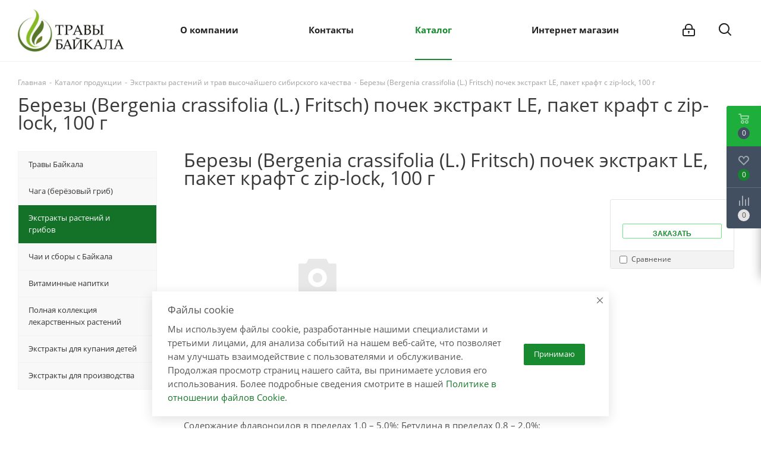

--- FILE ---
content_type: text/html; charset=UTF-8
request_url: https://baikalherbs.ru/catalog/ekstrakty-rastenij-i-gribov/berezy-bergenia-crassifolia-l-fritsch-pochek-ekstrakt-le-paket-kraft-s-zip-lock-100-g/
body_size: 41716
content:
<!DOCTYPE html>
<html xmlns="http://www.w3.org/1999/xhtml" xml:lang="ru" lang="ru" >
<head><link rel="canonical" href="https://baikalherbs.ru/catalog/ekstrakty-rastenij-i-gribov/berezy-bergenia-crassifolia-l-fritsch-pochek-ekstrakt-le-paket-kraft-s-zip-lock-100-g/" />
	<title>Купить Березы (Bergenia crassifolia (L.) Fritsch) почек экстракт LE, пакет крафт с zip-lock, 100 г в интернет-магазине экстрактов растений  и трав от производителя &laquo;Травы-Байкала&raquo;</title>
	<meta name="viewport" content="initial-scale=1.0, width=device-width" />
	<meta name="HandheldFriendly" content="true" />
	<meta name="yes" content="yes" />
	<meta name="apple-mobile-web-app-status-bar-style" content="black" />
	<meta name="SKYPE_TOOLBAR" content="SKYPE_TOOLBAR_PARSER_COMPATIBLE" />
	<meta http-equiv="Content-Type" content="text/html; charset=UTF-8" />
<meta name="keywords" content="Купить Березы (Bergenia crassifolia (L.) Fritsch) почек экстракт LE, пакет крафт с zip-lock, 100 г, live extracts, экстракт растений  и трав купить, экстракт растений  и трав купить оптом" />
<meta name="description" content="Вы можете купить Березы (Bergenia crassifolia (L.) Fritsch) почек экстракт LE, пакет крафт с zip-lock, 100 г  высшего качества от производителя. Продукция &laquo;Травы-Байкала&raquo; 100% натуральна, в ней нет никакой «химии». Изготовлена из экологически чистых целебных растений ." />

<link href="/bitrix/js/intranet/intranet-common.css?166380825466709" rel="stylesheet"/>
<link href="https://fonts.googleapis.com/css?family=Open+Sans:300italic,400italic,600italic,700italic,800italic,400,300,500,600,700,800&subset=latin,cyrillic-ext" rel="stylesheet"/>
<link href="/bitrix/css/aspro.next/notice.css?16638489813664" rel="stylesheet"/>
<link href="/bitrix/css/main/bootstrap.css?1573202434141508" rel="stylesheet"/>
<link href="/bitrix/js/ui/design-tokens/dist/ui.design-tokens.css?171682083026358" rel="stylesheet"/>
<link href="/bitrix/js/ui/fonts/opensans/ui.font.opensans.css?16638081872555" rel="stylesheet"/>
<link href="/bitrix/js/main/popup/dist/main.popup.bundle.css?175327486931694" rel="stylesheet"/>
<link href="/bitrix/css/main/themes/green/style.css?1573202434389" rel="stylesheet"/>
<link href="/bitrix/components/bitrix/catalog/templates/.default/style.css?15732024901122" rel="stylesheet"/>
<link href="/bitrix/components/bitrix/catalog/templates/.default/bitrix/catalog.compare.list/.default/style.css?15732024901265" rel="stylesheet"/>
<link href="/bitrix/components/bitrix/catalog.element/templates/.default/style.css?167233335625067" rel="stylesheet"/>
<link href="/bitrix/components/bitrix/catalog.product.subscribe/templates/.default/style.css?15732024491816" rel="stylesheet"/>
<link href="/bitrix/components/bitrix/sale.products.gift/templates/.default/style.css?15732025593791" rel="stylesheet"/>
<link href="/bitrix/components/bitrix/catalog.item/templates/.default/style.css?168594586225496" rel="stylesheet"/>
<link href="/bitrix/components/bitrix/sale.gift.main.products/templates/.default/style.css?1573202559663" rel="stylesheet"/>
<link href="/bitrix/components/bitrix/sale.products.gift/templates/.default/themes/green/style.css?1573202559851" rel="stylesheet"/>
<link href="/bitrix/components/bitrix/catalog.element/templates/.default/themes/green/style.css?15732024901085" rel="stylesheet"/>
<link href="/bitrix/components/bitrix/catalog.section/templates/.default/style.css?15732024903808" rel="stylesheet"/>
<link href="/bitrix/components/bitrix/catalog.section/templates/.default/themes/green/style.css?1573202490843" rel="stylesheet"/>
<link href="/bitrix/components/bitrix/catalog.products.viewed/templates/.default/style.css?15732024493828" rel="stylesheet"/>
<link href="/bitrix/components/bitrix/catalog.products.viewed/templates/.default/themes/green/style.css?1573202449851" rel="stylesheet"/>
<link href="/local/templates/aspro_next/vendor/css/bootstrap.css?1759133242114216" rel="stylesheet" data-template-style="true"/>
<link href="/local/templates/aspro_next/css/jquery.fancybox.css?17591332434353" rel="stylesheet" data-template-style="true"/>
<link href="/local/templates/aspro_next/css/styles.css?1759133243119148" rel="stylesheet" data-template-style="true"/>
<link href="/local/templates/aspro_next/css/animation/animation_ext.css?17591332434934" rel="stylesheet" data-template-style="true"/>
<link href="/local/templates/aspro_next/vendor/css/footable.standalone.min.css?175913324219590" rel="stylesheet" data-template-style="true"/>
<link href="/local/templates/aspro_next/css/h1-normal.css?17591332431959" rel="stylesheet" data-template-style="true"/>
<link href="/local/templates/aspro_next/css/blocks/blocks.css?17591332432015" rel="stylesheet" data-template-style="true"/>
<link href="/local/templates/aspro_next/css/blocks/flexbox.css?1759133243780" rel="stylesheet" data-template-style="true"/>
<link href="/local/templates/aspro_next/ajax/ajax.css?1759133242326" rel="stylesheet" data-template-style="true"/>
<link href="/local/templates/aspro_next/css/jquery.mCustomScrollbar.min.css?175913324342839" rel="stylesheet" data-template-style="true"/>
<link href="/local/templates/aspro_next/css/phones.min.css?17591332435167" rel="stylesheet" data-template-style="true"/>
<link href="/bitrix/components/aspro/marketing.popup.next/templates/.default/style.css?17560035256430" rel="stylesheet" data-template-style="true"/>
<link href="/local/templates/aspro_next/styles.css?175913324314101" rel="stylesheet" data-template-style="true"/>
<link href="/local/templates/aspro_next/template_styles.css?1759133243684003" rel="stylesheet" data-template-style="true"/>
<link href="/local/templates/aspro_next/css/media.css?1759133243180757" rel="stylesheet" data-template-style="true"/>
<link href="/local/templates/aspro_next/vendor/fonts/font-awesome/css/font-awesome.min.css?175913324231000" rel="stylesheet" data-template-style="true"/>
<link href="/local/templates/aspro_next/css/print.css?175913324319130" rel="stylesheet" data-template-style="true"/>
<link href="/local/templates/aspro_next/css/form.css?17591332431288" rel="stylesheet" data-template-style="true"/>
<link href="/local/templates/aspro_next/themes/16/theme.css?176791593348705" rel="stylesheet" data-template-style="true"/>
<link href="/local/templates/aspro_next/bg_color/light/bgcolors.css?176791593362" rel="stylesheet" data-template-style="true"/>
<link href="/local/templates/aspro_next/css/width-2.css?17591332433099" rel="stylesheet" data-template-style="true"/>
<link href="/local/templates/aspro_next/css/font-2.css?17591332435104" rel="stylesheet" data-template-style="true"/>
<link href="/local/templates/aspro_next/css/custom.css?17591335103728" rel="stylesheet" data-template-style="true"/>
<script>if(!window.BX)window.BX={};if(!window.BX.message)window.BX.message=function(mess){if(typeof mess==='object'){for(let i in mess) {BX.message[i]=mess[i];} return true;}};</script>
<script>(window.BX||top.BX).message({"JS_CORE_LOADING":"Загрузка...","JS_CORE_NO_DATA":"- Нет данных -","JS_CORE_WINDOW_CLOSE":"Закрыть","JS_CORE_WINDOW_EXPAND":"Развернуть","JS_CORE_WINDOW_NARROW":"Свернуть в окно","JS_CORE_WINDOW_SAVE":"Сохранить","JS_CORE_WINDOW_CANCEL":"Отменить","JS_CORE_WINDOW_CONTINUE":"Продолжить","JS_CORE_H":"ч","JS_CORE_M":"м","JS_CORE_S":"с","JSADM_AI_HIDE_EXTRA":"Скрыть лишние","JSADM_AI_ALL_NOTIF":"Показать все","JSADM_AUTH_REQ":"Требуется авторизация!","JS_CORE_WINDOW_AUTH":"Войти","JS_CORE_IMAGE_FULL":"Полный размер"});</script>

<script src="/bitrix/js/main/core/core.js?1769488975537531"></script>

<script>BX.Runtime.registerExtension({"name":"main.core","namespace":"BX","loaded":true});</script>
<script>BX.setJSList(["\/bitrix\/js\/main\/core\/core_ajax.js","\/bitrix\/js\/main\/core\/core_promise.js","\/bitrix\/js\/main\/polyfill\/promise\/js\/promise.js","\/bitrix\/js\/main\/loadext\/loadext.js","\/bitrix\/js\/main\/loadext\/extension.js","\/bitrix\/js\/main\/polyfill\/promise\/js\/promise.js","\/bitrix\/js\/main\/polyfill\/find\/js\/find.js","\/bitrix\/js\/main\/polyfill\/includes\/js\/includes.js","\/bitrix\/js\/main\/polyfill\/matches\/js\/matches.js","\/bitrix\/js\/ui\/polyfill\/closest\/js\/closest.js","\/bitrix\/js\/main\/polyfill\/fill\/main.polyfill.fill.js","\/bitrix\/js\/main\/polyfill\/find\/js\/find.js","\/bitrix\/js\/main\/polyfill\/matches\/js\/matches.js","\/bitrix\/js\/main\/polyfill\/core\/dist\/polyfill.bundle.js","\/bitrix\/js\/main\/core\/core.js","\/bitrix\/js\/main\/polyfill\/intersectionobserver\/js\/intersectionobserver.js","\/bitrix\/js\/main\/lazyload\/dist\/lazyload.bundle.js","\/bitrix\/js\/main\/polyfill\/core\/dist\/polyfill.bundle.js","\/bitrix\/js\/main\/parambag\/dist\/parambag.bundle.js"]);
</script>
<script>BX.Runtime.registerExtension({"name":"pull.protobuf","namespace":"BX","loaded":true});</script>
<script>BX.Runtime.registerExtension({"name":"rest.client","namespace":"window","loaded":true});</script>
<script>(window.BX||top.BX).message({"pull_server_enabled":"Y","pull_config_timestamp":1753274556,"shared_worker_allowed":"Y","pull_guest_mode":"N","pull_guest_user_id":0,"pull_worker_mtime":1753274554});(window.BX||top.BX).message({"PULL_OLD_REVISION":"Для продолжения корректной работы с сайтом необходимо перезагрузить страницу."});</script>
<script>BX.Runtime.registerExtension({"name":"pull.client","namespace":"BX","loaded":true});</script>
<script>BX.Runtime.registerExtension({"name":"pull","namespace":"window","loaded":true});</script>
<script>(window.BX||top.BX).message({"NOTICE_ADDED2CART":"В корзине","NOTICE_CLOSE":"Закрыть","NOTICE_MORE":"и ещё #COUNT# #PRODUCTS#","NOTICE_PRODUCT0":"товаров","NOTICE_PRODUCT1":"товар","NOTICE_PRODUCT2":"товара","NOTICE_ADDED2DELAY":"В отложенных","NOTICE_ADDED2COMPARE":"В сравнении","NOTICE_AUTHORIZED":"Вы успешно авторизовались","NOTICE_REMOVED_FROM_COMPARE":"Удалено из сравнения"});</script>
<script>BX.Runtime.registerExtension({"name":"aspro_notice","namespace":"window","loaded":true});</script>
<script>BX.Runtime.registerExtension({"name":"aspro_phones","namespace":"window","loaded":true});</script>
<script>BX.Runtime.registerExtension({"name":"intranet.design-tokens.bitrix24","namespace":"window","loaded":true});</script>
<script>BX.Runtime.registerExtension({"name":"ui.design-tokens","namespace":"window","loaded":true});</script>
<script>BX.Runtime.registerExtension({"name":"ui.fonts.opensans","namespace":"window","loaded":true});</script>
<script>BX.Runtime.registerExtension({"name":"main.popup","namespace":"BX.Main","loaded":true});</script>
<script>BX.Runtime.registerExtension({"name":"popup","namespace":"window","loaded":true});</script>
<script type="extension/settings" data-extension="currency.currency-core">{"region":"ru"}</script>
<script>BX.Runtime.registerExtension({"name":"currency.currency-core","namespace":"BX.Currency","loaded":true});</script>
<script>BX.Runtime.registerExtension({"name":"currency","namespace":"window","loaded":true});</script>
<script>(window.BX||top.BX).message({"LANGUAGE_ID":"ru","FORMAT_DATE":"MM\/DD\/YYYY","FORMAT_DATETIME":"MM\/DD\/YYYY H:MI:SS T","COOKIE_PREFIX":"RUSFITO","SERVER_TZ_OFFSET":"28800","UTF_MODE":"Y","SITE_ID":"bh","SITE_DIR":"\/","USER_ID":"","SERVER_TIME":1769546502,"USER_TZ_OFFSET":0,"USER_TZ_AUTO":"Y","bitrix_sessid":"5799e471084865d41eb606c5475d6c2b"});</script>


<script src="/bitrix/js/pull/protobuf/protobuf.js?1595766451274055"></script>
<script src="/bitrix/js/pull/protobuf/model.js?159576645170928"></script>
<script src="/bitrix/js/rest/client/rest.client.js?160177350517414"></script>
<script src="/bitrix/js/pull/client/pull.client.js?175327455583861"></script>
<script src="/bitrix/js/main/jquery/jquery-3.6.0.min.js?166202246089501"></script>
<script src="/bitrix/js/main/ajax.js?157320243435509"></script>
<script src="/bitrix/js/aspro.next/notice.js?168501808628110"></script>
<script src="/bitrix/js/main/popup/dist/main.popup.bundle.js?1769488975120171"></script>
<script src="/bitrix/js/currency/currency-core/dist/currency-core.bundle.js?17179856508800"></script>
<script src="/bitrix/js/currency/core_currency.js?17179856501181"></script>
<script>
					if (Intl && Intl.DateTimeFormat)
					{
						const timezone = Intl.DateTimeFormat().resolvedOptions().timeZone;
						document.cookie = "RUSFITO_TZ=" + timezone + "; path=/; expires=Fri, 01 Jan 2027 00:00:00 +0800";
						
					}
				</script>
<script>
					(function () {
						"use strict";

						var counter = function ()
						{
							var cookie = (function (name) {
								var parts = ("; " + document.cookie).split("; " + name + "=");
								if (parts.length == 2) {
									try {return JSON.parse(decodeURIComponent(parts.pop().split(";").shift()));}
									catch (e) {}
								}
							})("BITRIX_CONVERSION_CONTEXT_bh");

							if (cookie && cookie.EXPIRE >= BX.message("SERVER_TIME"))
								return;

							var request = new XMLHttpRequest();
							request.open("POST", "/bitrix/tools/conversion/ajax_counter.php", true);
							request.setRequestHeader("Content-type", "application/x-www-form-urlencoded");
							request.send(
								"SITE_ID="+encodeURIComponent("bh")+
								"&sessid="+encodeURIComponent(BX.bitrix_sessid())+
								"&HTTP_REFERER="+encodeURIComponent(document.referrer)
							);
						};

						if (window.frameRequestStart === true)
							BX.addCustomEvent("onFrameDataReceived", counter);
						else
							BX.ready(counter);
					})();
				</script>
<script>BX.message({'PHONE':'Телефон','FAST_VIEW':'Быстрый просмотр','TABLES_SIZE_TITLE':'Подбор размера','SOCIAL':'Социальные сети','DESCRIPTION':'Описание магазина','ITEMS':'Товары','LOGO':'Логотип','REGISTER_INCLUDE_AREA':'Текст о регистрации','AUTH_INCLUDE_AREA':'Текст об авторизации','FRONT_IMG':'Изображение компании','EMPTY_CART':'пуста','CATALOG_VIEW_MORE':'... Показать все','CATALOG_VIEW_LESS':'... Свернуть','JS_REQUIRED':'Заполните это поле','JS_FORMAT':'Неверный формат','JS_FILE_EXT':'Недопустимое расширение файла','JS_PASSWORD_COPY':'Пароли не совпадают','JS_PASSWORD_LENGTH':'Минимум 6 символов','JS_ERROR':'Неверно заполнено поле','JS_FILE_SIZE':'Максимальный размер 5мб','JS_FILE_BUTTON_NAME':'Выберите файл','JS_FILE_DEFAULT':'Файл не найден','JS_DATE':'Некорректная дата','JS_DATETIME':'Некорректная дата/время','JS_REQUIRED_LICENSES':'Согласитесь с условиями','JS_REQUIRED_OFFER':'Согласитесь с условиями','LICENSE_PROP':'Согласие на обработку персональных данных','LOGIN_LEN':'Введите минимум {0} символа','FANCY_CLOSE':'Закрыть','FANCY_NEXT':'Следующий','FANCY_PREV':'Предыдущий','TOP_AUTH_REGISTER':'Регистрация','CALLBACK':'Заказать звонок','S_CALLBACK':'Заказать звонок','UNTIL_AKC':'До конца акции','TITLE_QUANTITY_BLOCK':'Остаток','TITLE_QUANTITY':'шт.','TOTAL_SUMM_ITEM':'Общая стоимость ','SUBSCRIBE_SUCCESS':'Вы успешно подписались','RECAPTCHA_TEXT':'Подтвердите, что вы не робот','JS_RECAPTCHA_ERROR':'Пройдите проверку','COUNTDOWN_SEC':'сек.','COUNTDOWN_MIN':'мин.','COUNTDOWN_HOUR':'час.','COUNTDOWN_DAY0':'дней','COUNTDOWN_DAY1':'день','COUNTDOWN_DAY2':'дня','COUNTDOWN_WEAK0':'Недель','COUNTDOWN_WEAK1':'Неделя','COUNTDOWN_WEAK2':'Недели','COUNTDOWN_MONTH0':'Месяцев','COUNTDOWN_MONTH1':'Месяц','COUNTDOWN_MONTH2':'Месяца','COUNTDOWN_YEAR0':'Лет','COUNTDOWN_YEAR1':'Год','COUNTDOWN_YEAR2':'Года','CATALOG_PARTIAL_BASKET_PROPERTIES_ERROR':'Заполнены не все свойства у добавляемого товара','CATALOG_EMPTY_BASKET_PROPERTIES_ERROR':'Выберите свойства товара, добавляемые в корзину в параметрах компонента','CATALOG_ELEMENT_NOT_FOUND':'Элемент не найден','ERROR_ADD2BASKET':'Ошибка добавления товара в корзину','CATALOG_SUCCESSFUL_ADD_TO_BASKET':'Успешное добавление товара в корзину','ERROR_BASKET_TITLE':'Ошибка корзины','ERROR_BASKET_PROP_TITLE':'Выберите свойства, добавляемые в корзину','ERROR_BASKET_BUTTON':'Выбрать','BASKET_TOP':'Корзина в шапке','ERROR_ADD_DELAY_ITEM':'Ошибка отложенной корзины','VIEWED_TITLE':'Ранее вы смотрели','VIEWED_BEFORE':'Ранее вы смотрели','BEST_TITLE':'Лучшие предложения','CT_BST_SEARCH_BUTTON':'Поиск','CT_BST_SEARCH2_BUTTON':'Найти','BASKET_PRINT_BUTTON':'Распечатать','BASKET_CLEAR_ALL_BUTTON':'Очистить','BASKET_QUICK_ORDER_BUTTON':'Быстрый заказ','BASKET_CONTINUE_BUTTON':'Продолжить покупки','BASKET_ORDER_BUTTON':'Оформить заказ','SHARE_BUTTON':'Поделиться','BASKET_CHANGE_TITLE':'Ваш заказ','BASKET_CHANGE_LINK':'Изменить','MORE_INFO_SKU':'Подробнее','MORE_BUY_SKU':'Купить','FROM':'от','BEFORE':'до','TITLE_BLOCK_VIEWED_NAME':'Ранее вы смотрели','T_BASKET':'Корзина','FILTER_EXPAND_VALUES':'Показать все','FILTER_HIDE_VALUES':'Свернуть','FULL_ORDER':'Полный заказ','CUSTOM_COLOR_CHOOSE':'Выбрать','CUSTOM_COLOR_CANCEL':'Отмена','S_MOBILE_MENU':'Меню','NEXT_T_MENU_BACK':'Назад','NEXT_T_MENU_CALLBACK':'Обратная связь','NEXT_T_MENU_CONTACTS_TITLE':'Будьте на связи','SEARCH_TITLE':'Поиск','SOCIAL_TITLE':'Оставайтесь на связи','HEADER_SCHEDULE':'Время работы','SEO_TEXT':'SEO описание','COMPANY_IMG':'Картинка компании','COMPANY_TEXT':'Описание компании','CONFIG_SAVE_SUCCESS':'Настройки сохранены','CONFIG_SAVE_FAIL':'Ошибка сохранения настроек','ITEM_ECONOMY':'Экономия','ITEM_ARTICLE':'Артикул: ','JS_FORMAT_ORDER':'имеет неверный формат','JS_BASKET_COUNT_TITLE':'В корзине товаров на SUMM','POPUP_VIDEO':'Видео','POPUP_GIFT_TEXT':'Нашли что-то особенное? Намекните другу о подарке!','ORDER_FIO_LABEL':'Ф.И.О.','ORDER_PHONE_LABEL':'Телефон','ORDER_REGISTER_BUTTON':'Регистрация','FILTER_HELPER_VALUES':' знач.','FILTER_HELPER_TITLE':'Фильтр:'})</script>
<script src="/local/templates/aspro_next/js/app.js?17591332425512"></script>
<script>window.lazySizesConfig = window.lazySizesConfig || {};lazySizesConfig.loadMode = 2;lazySizesConfig.expand = 100;lazySizesConfig.expFactor = 1;lazySizesConfig.hFac = 0.1;</script>
<link rel="shortcut icon" href="/favicon.ico" type="image/x-icon" />
<link rel="apple-touch-icon" sizes="180x180" href="/upload/CNext/ab0/lhxx4g9g4mh1nozeypkywub12d7j1ayy/favicon (10).ico" />
<style>html {--border-radius:8px;--theme-base-color:#188b30;--theme-base-color-hue:133;--theme-base-color-saturation:71%;--theme-base-color-lightness:32%;--theme-base-opacity-color:#188b301a;--theme-more-color:#188b30;--theme-more-color-hue:133;--theme-more-color-saturation:71%;--theme-more-color-lightness:32%;--theme-lightness-hover-diff:6%;}</style>
<meta property="og:title" content="Купить Березы (Bergenia crassifolia (L.) Fritsch) почек экстракт LE, пакет крафт с zip-lock, 100 г в интернет-магазине экстрактов растений  и трав от производителя &laquo;Травы-Байкала&raquo;" />
<meta property="og:type" content="website" />
<meta property="og:image" content="https://baikalherbs.ru/upload/CNext/261/nu9y152lpkie14irqpjd829ra0ni0ypz/Лого.jpg" />
<link rel="image_src" href="https://baikalherbs.ru/upload/CNext/261/nu9y152lpkie14irqpjd829ra0ni0ypz/Лого.jpg"  />
<meta property="og:url" content="https://baikalherbs.ru/catalog/ekstrakty-rastenij-i-gribov/berezy-bergenia-crassifolia-l-fritsch-pochek-ekstrakt-le-paket-kraft-s-zip-lock-100-g/" />
<meta property="og:description" content="Вы можете купить Березы (Bergenia crassifolia (L.) Fritsch) почек экстракт LE, пакет крафт с zip-lock, 100 г  высшего качества от производителя. Продукция &laquo;Травы-Байкала&raquo; 100% натуральна, в ней нет никакой «химии». Изготовлена из экологически чистых целебных растений ." />



<script src="/local/templates/aspro_next/js/jquery.actual.min.js?17591332421251"></script>
<script src="/local/templates/aspro_next/vendor/js/jquery.bxslider.js?175913324266080"></script>
<script src="/local/templates/aspro_next/js/jqModal.js?175913324212439"></script>
<script src="/local/templates/aspro_next/vendor/js/bootstrap.js?175913324227908"></script>
<script src="/local/templates/aspro_next/vendor/js/jquery.appear.js?17591332423188"></script>
<script src="/local/templates/aspro_next/js/browser.js?17591332421032"></script>
<script src="/local/templates/aspro_next/js/jquery.fancybox.js?175913324245889"></script>
<script src="/local/templates/aspro_next/js/jquery.flexslider.js?175913324256312"></script>
<script src="/local/templates/aspro_next/vendor/js/jquery.mousewheel.min.js?17591332422778"></script>
<script src="/local/templates/aspro_next/vendor/js/moment.min.js?175913324234436"></script>
<script src="/local/templates/aspro_next/vendor/js/footable.js?1759133242275478"></script>
<script src="/local/templates/aspro_next/vendor/js/jquery.menu-aim.js?175913324212786"></script>
<script src="/local/templates/aspro_next/vendor/js/velocity/velocity.js?175913324244791"></script>
<script src="/local/templates/aspro_next/vendor/js/velocity/velocity.ui.js?175913324213257"></script>
<script src="/local/templates/aspro_next/vendor/js/lazysizes.min.js?17591332427057"></script>
<script src="/local/templates/aspro_next/js/jquery.easing.1.3.js?17591332428095"></script>
<script src="/local/templates/aspro_next/js/equalize.min.js?1759133242588"></script>
<script src="/local/templates/aspro_next/js/jquery.alphanumeric.js?17591332421972"></script>
<script src="/local/templates/aspro_next/js/jquery.cookie.js?17591332423066"></script>
<script src="/local/templates/aspro_next/js/jquery.plugin.min.js?17591332423181"></script>
<script src="/local/templates/aspro_next/js/jquery.countdown.min.js?175913324213137"></script>
<script src="/local/templates/aspro_next/js/jquery.countdown-ru.js?17591332421400"></script>
<script src="/local/templates/aspro_next/js/jquery.ikSelect.js?175913324232246"></script>
<script src="/local/templates/aspro_next/js/jquery.mobile.custom.touch.min.js?17591332427684"></script>
<script src="/local/templates/aspro_next/js/rating_likes.js?175913324210797"></script>
<script src="/local/templates/aspro_next/js/blocks/blocks.js?17591332421328"></script>
<script src="/local/templates/aspro_next/js/blocks/controls.js?1759133242900"></script>
<script src="/local/templates/aspro_next/js/video_banner.js?175913324230006"></script>
<script src="/local/templates/aspro_next/js/main.js?1759133242313252"></script>
<script src="/local/templates/aspro_next/js/jquery.mCustomScrollbar.min.js?175913324239873"></script>
<script src="/local/templates/aspro_next/js/phones.min.js?1759133242775"></script>
<script src="/bitrix/components/bitrix/search.title/script.js?176948871510573"></script>
<script src="/local/templates/aspro_next/components/bitrix/search.title/corp/script.js?175913324210477"></script>
<script src="/local/templates/aspro_next/components/bitrix/menu/left_front_catalog/script.js?175913324369"></script>
<script src="/local/templates/aspro_next/components/bitrix/search.title/fixed/script.js?175913324210547"></script>
<script src="/bitrix/components/aspro/marketing.popup.next/templates/.default/script.js?16413052611847"></script>
<script src="/local/templates/aspro_next/js/custom.js?17591332422830"></script>
<script src="/bitrix/components/bitrix/catalog/templates/.default/bitrix/catalog.compare.list/.default/script.js?15732024903491"></script>
<script src="/bitrix/components/bitrix/catalog.element/templates/.default/script.js?167233335690051"></script>
<script src="/bitrix/components/bitrix/catalog.product.subscribe/templates/.default/script.js?157320244917434"></script>
<script src="/bitrix/components/bitrix/sale.products.gift/templates/.default/script.js?15732025594926"></script>
<script src="/bitrix/components/bitrix/catalog.item/templates/.default/script.js?167233335663917"></script>
<script src="/bitrix/components/bitrix/sale.gift.main.products/templates/.default/script.js?15732025593763"></script>
<script src="/bitrix/components/bitrix/catalog.section/templates/.default/script.js?17594637147555"></script>
<script src="/bitrix/components/bitrix/catalog.products.viewed/templates/.default/script.js?15732024491292"></script>
<script src="/bitrix/components/aspro/catalog.viewed.next/templates/main_horizontal/script.js?15732027654676"></script>

		</head>
<body class="site_bh fill_bg_n " id="main">
	<div id="panel"></div>
	
	
		<!--'start_frame_cache_basketitems-component-block'-->	<div id="ajax_basket"></div>
<!--'end_frame_cache_basketitems-component-block'-->        <script>
                            window.onload=function(){
                    window.dataLayer = window.dataLayer || [];
                }
                        BX.message({'MIN_ORDER_PRICE_TEXT':'<b>Минимальная сумма заказа #PRICE#<\/b><br/>Пожалуйста, добавьте еще товаров в корзину','LICENSES_TEXT':'Я согласен на <a href=\"/include/licenses_detail.php\" target=\"_blank\">обработку персональных данных<\/a>'});

            var arNextOptions = arAsproOptions = ({
                "SITE_DIR" : "/",
                "SITE_ID" : "bh",
                "SITE_ADDRESS" : "baikalherbs.ru",
                "FORM" : ({
                    "ASK_FORM_ID" : "ASK",
                    "SERVICES_FORM_ID" : "SERVICES",
                    "FEEDBACK_FORM_ID" : "FEEDBACK",
                    "CALLBACK_FORM_ID" : "CALLBACK",
                    "RESUME_FORM_ID" : "RESUME",
                    "TOORDER_FORM_ID" : "TOORDER"
                }),
                "PAGES" : ({
                    "FRONT_PAGE" : "",
                    "BASKET_PAGE" : "",
                    "ORDER_PAGE" : "",
                    "PERSONAL_PAGE" : "",
                    "CATALOG_PAGE" : "1",
                    "CATALOG_PAGE_URL" : "/catalog/",
                    "BASKET_PAGE_URL" : "/basket/",
                    "COMPARE_PAGE_URL" : "/catalog/compare.php",
                }),
                "PRICES" : ({
                    "MIN_PRICE" : "1000",
                }),
                "THEME" : ({
                    'THEME_SWITCHER' : 'N',
                    'BASE_COLOR' : '16',
                    'BASE_COLOR_CUSTOM' : '188b30',
                    'TOP_MENU' : '',
                    'TOP_MENU_FIXED' : 'Y',
                    'COLORED_LOGO' : 'Y',
                    'SIDE_MENU' : 'LEFT',
                    'SCROLLTOTOP_TYPE' : 'NONE',
                    'SCROLLTOTOP_POSITION' : 'PADDING',
                    'SCROLLTOTOP_POSITION_RIGHT'  : '',
                    'SCROLLTOTOP_POSITION_BOTTOM' : '',
                    'USE_LAZY_LOAD' : 'Y',
                    'CAPTCHA_FORM_TYPE' : '',
                    'ONE_CLICK_BUY_CAPTCHA' : 'N',
                    'PHONE_MASK' : '7 (999) 999-99-99',
                    'VALIDATE_PHONE_MASK' : '^[0-9] [(][0-9]{3}[)] [0-9]{3}[-][0-9]{2}[-][0-9]{2}$',
                    'DATE_MASK' : 'd.m.y',
                    'DATE_PLACEHOLDER' : 'дд.мм.гггг',
                    'VALIDATE_DATE_MASK' : '^[0-9]{1,2}\.[0-9]{1,2}\.[0-9]{4}$',
                    'DATETIME_MASK' : 'd.m.y h:s',
                    'DATETIME_PLACEHOLDER' : 'дд.мм.гггг чч:мм',
                    'VALIDATE_DATETIME_MASK' : '^[0-9]{1,2}\.[0-9]{1,2}\.[0-9]{4} [0-9]{1,2}\:[0-9]{1,2}$',
                    'VALIDATE_FILE_EXT' : 'png|jpg|jpeg|gif|doc|docx|xls|xlsx|txt|pdf|odt|rtf',
                    'BANNER_WIDTH' : '',
                    'BIGBANNER_ANIMATIONTYPE' : 'SLIDE_HORIZONTAL',
                    'BIGBANNER_SLIDESSHOWSPEED' : '5000',
                    'BIGBANNER_ANIMATIONSPEED' : '600',
                    'PARTNERSBANNER_SLIDESSHOWSPEED' : '5000',
                    'PARTNERSBANNER_ANIMATIONSPEED' : '600',
                    'ORDER_BASKET_VIEW' : 'FLY',
                    'SHOW_BASKET_PRINT' : 'Y',
                    "SHOW_ONECLICKBUY_ON_BASKET_PAGE" : 'Y',
                    'SHOW_LICENCE' : 'Y',
                    'LICENCE_CHECKED' : 'Y',
                    'SHOW_OFFER' : 'N',
                    'OFFER_CHECKED' : 'N',
                    'LOGIN_EQUAL_EMAIL' : 'Y',
                    'PERSONAL_ONEFIO' : 'Y',
                    'PERSONAL_PAGE_URL' : '/personal/',
                    'SHOW_TOTAL_SUMM' : 'Y',
                    'SHOW_TOTAL_SUMM_TYPE' : 'CHANGE',
                    'CHANGE_TITLE_ITEM' : 'N',
                    'CHANGE_TITLE_ITEM_DETAIL' : 'N',
                    'DISCOUNT_PRICE' : '',
                    'STORES' : '',
                    'STORES_SOURCE' : 'IBLOCK',
                    'TYPE_SKU' : 'TYPE_1',
                    'MENU_POSITION' : 'LINE',
                    'MENU_TYPE_VIEW' : 'HOVER',
                    'DETAIL_PICTURE_MODE' : 'POPUP',
                    'PAGE_WIDTH' : '2',
                    'PAGE_CONTACTS' : '3',
                    'HEADER_TYPE' : '12',
                    'REGIONALITY_SEARCH_ROW' : 'N',
                    'HEADER_TOP_LINE' : '',
                    'HEADER_FIXED' : '1',
                    'HEADER_MOBILE' : '1',
                    'HEADER_MOBILE_MENU' : '1',
                    'HEADER_MOBILE_MENU_SHOW_TYPE' : '',
                    'TYPE_SEARCH' : 'fixed',
                    'PAGE_TITLE' : '1',
                    'INDEX_TYPE' : 'index1',
                    'FOOTER_TYPE' : '4',
                    'PRINT_BUTTON' : 'N',
                    'EXPRESSION_FOR_PRINT_PAGE' : 'Версия для печати',
                    'EXPRESSION_FOR_FAST_VIEW' : 'Быстрый просмотр',
                    'FILTER_VIEW' : 'COMPACT',
                    'YA_GOALS' : 'Y',
                    'YA_COUNTER_ID' : '47834392',
                    'USE_FORMS_GOALS' : 'COMMON',
                    'USE_SALE_GOALS' : '',
                    'USE_DEBUG_GOALS' : 'N',
                    'SHOW_HEADER_GOODS' : 'Y',
                    'INSTAGRAMM_INDEX' : 'N',
                    'USE_PHONE_AUTH': 'N',
                    'MOBILE_CATALOG_LIST_ELEMENTS_COMPACT': 'Y',
                    'NLO_MENU': 'N',
                    'USE_FAST_VIEW_PAGE_DETAIL': 'Y',
                }),
                "PRESETS": [{'ID':'968','TITLE':'Тип 1','DESCRIPTION':'','IMG':'/bitrix/images/aspro.next/themes/preset968_1544181424.png','OPTIONS':{'THEME_SWITCHER':'Y','BASE_COLOR':'9','BASE_COLOR_CUSTOM':'1976d2','SHOW_BG_BLOCK':'N','COLORED_LOGO':'Y','PAGE_WIDTH':'3','FONT_STYLE':'2','MENU_COLOR':'COLORED','LEFT_BLOCK':'1','SIDE_MENU':'LEFT','H1_STYLE':'2','TYPE_SEARCH':'fixed','PAGE_TITLE':'1','HOVER_TYPE_IMG':'shine','SHOW_LICENCE':'Y','MAX_DEPTH_MENU':'3','HIDE_SITE_NAME_TITLE':'Y','SHOW_CALLBACK':'Y','PRINT_BUTTON':'N','USE_GOOGLE_RECAPTCHA':'N','GOOGLE_RECAPTCHA_SHOW_LOGO':'Y','HIDDEN_CAPTCHA':'Y','INSTAGRAMM_WIDE_BLOCK':'N','BIGBANNER_HIDEONNARROW':'N','INDEX_TYPE':{'VALUE':'index1','SUB_PARAMS':{'TIZERS':'Y','CATALOG_SECTIONS':'Y','CATALOG_TAB':'Y','MIDDLE_ADV':'Y','SALE':'Y','BLOG':'Y','BOTTOM_BANNERS':'Y','COMPANY_TEXT':'Y','BRANDS':'Y','INSTAGRAMM':'Y'}},'FRONT_PAGE_BRANDS':'brands_slider','FRONT_PAGE_SECTIONS':'front_sections_only','TOP_MENU_FIXED':'Y','HEADER_TYPE':'1','USE_REGIONALITY':'Y','FILTER_VIEW':'COMPACT','SEARCH_VIEW_TYPE':'with_filter','USE_FAST_VIEW_PAGE_DETAIL':'fast_view_1','SHOW_TOTAL_SUMM':'Y','CHANGE_TITLE_ITEM':'N','VIEW_TYPE_HIGHLOAD_PROP':'N','SHOW_HEADER_GOODS':'Y','SEARCH_HIDE_NOT_AVAILABLE':'N','LEFT_BLOCK_CATALOG_ICONS':'N','SHOW_CATALOG_SECTIONS_ICONS':'Y','LEFT_BLOCK_CATALOG_DETAIL':'Y','CATALOG_COMPARE':'Y','CATALOG_PAGE_DETAIL':'element_1','SHOW_BREADCRUMBS_CATALOG_SUBSECTIONS':'Y','SHOW_BREADCRUMBS_CATALOG_CHAIN':'H1','TYPE_SKU':'TYPE_1','DETAIL_PICTURE_MODE':'POPUP','MENU_POSITION':'LINE','MENU_TYPE_VIEW':'HOVER','VIEWED_TYPE':'LOCAL','VIEWED_TEMPLATE':'HORIZONTAL','USE_WORD_EXPRESSION':'Y','ORDER_BASKET_VIEW':'FLY','ORDER_BASKET_COLOR':'DARK','SHOW_BASKET_ONADDTOCART':'Y','SHOW_BASKET_PRINT':'Y','SHOW_BASKET_ON_PAGES':'N','USE_PRODUCT_QUANTITY_LIST':'Y','USE_PRODUCT_QUANTITY_DETAIL':'Y','ONE_CLICK_BUY_CAPTCHA':'N','SHOW_ONECLICKBUY_ON_BASKET_PAGE':'Y','ONECLICKBUY_SHOW_DELIVERY_NOTE':'N','PAGE_CONTACTS':'3','CONTACTS_USE_FEEDBACK':'Y','CONTACTS_USE_MAP':'Y','BLOG_PAGE':'list_elements_2','PROJECTS_PAGE':'list_elements_2','NEWS_PAGE':'list_elements_3','STAFF_PAGE':'list_elements_1','PARTNERS_PAGE':'list_elements_3','PARTNERS_PAGE_DETAIL':'element_4','VACANCY_PAGE':'list_elements_1','LICENSES_PAGE':'list_elements_2','FOOTER_TYPE':'4','ADV_TOP_HEADER':'N','ADV_TOP_UNDERHEADER':'N','ADV_SIDE':'Y','ADV_CONTENT_TOP':'N','ADV_CONTENT_BOTTOM':'N','ADV_FOOTER':'N','HEADER_MOBILE_FIXED':'Y','HEADER_MOBILE':'1','HEADER_MOBILE_MENU':'1','HEADER_MOBILE_MENU_OPEN':'1','PERSONAL_ONEFIO':'Y','LOGIN_EQUAL_EMAIL':'Y','YA_GOALS':'N','YANDEX_ECOMERCE':'N','GOOGLE_ECOMERCE':'N'}},{'ID':'221','TITLE':'Тип 2','DESCRIPTION':'','IMG':'/bitrix/images/aspro.next/themes/preset221_1544181431.png','OPTIONS':{'THEME_SWITCHER':'Y','BASE_COLOR':'11','BASE_COLOR_CUSTOM':'107bb1','SHOW_BG_BLOCK':'N','COLORED_LOGO':'Y','PAGE_WIDTH':'2','FONT_STYLE':'8','MENU_COLOR':'LIGHT','LEFT_BLOCK':'2','SIDE_MENU':'LEFT','H1_STYLE':'2','TYPE_SEARCH':'fixed','PAGE_TITLE':'1','HOVER_TYPE_IMG':'shine','SHOW_LICENCE':'Y','MAX_DEPTH_MENU':'4','HIDE_SITE_NAME_TITLE':'Y','SHOW_CALLBACK':'Y','PRINT_BUTTON':'N','USE_GOOGLE_RECAPTCHA':'N','GOOGLE_RECAPTCHA_SHOW_LOGO':'Y','HIDDEN_CAPTCHA':'Y','INSTAGRAMM_WIDE_BLOCK':'N','BIGBANNER_HIDEONNARROW':'N','INDEX_TYPE':{'VALUE':'index3','SUB_PARAMS':{'TOP_ADV_BOTTOM_BANNER':'Y','FLOAT_BANNER':'Y','CATALOG_SECTIONS':'Y','CATALOG_TAB':'Y','TIZERS':'Y','SALE':'Y','BOTTOM_BANNERS':'Y','COMPANY_TEXT':'Y','BRANDS':'Y','INSTAGRAMM':'N'}},'FRONT_PAGE_BRANDS':'brands_slider','FRONT_PAGE_SECTIONS':'front_sections_with_childs','TOP_MENU_FIXED':'Y','HEADER_TYPE':'2','USE_REGIONALITY':'Y','FILTER_VIEW':'VERTICAL','SEARCH_VIEW_TYPE':'with_filter','USE_FAST_VIEW_PAGE_DETAIL':'fast_view_1','SHOW_TOTAL_SUMM':'Y','CHANGE_TITLE_ITEM':'N','VIEW_TYPE_HIGHLOAD_PROP':'N','SHOW_HEADER_GOODS':'Y','SEARCH_HIDE_NOT_AVAILABLE':'N','LEFT_BLOCK_CATALOG_ICONS':'N','SHOW_CATALOG_SECTIONS_ICONS':'Y','LEFT_BLOCK_CATALOG_DETAIL':'Y','CATALOG_COMPARE':'Y','CATALOG_PAGE_DETAIL':'element_3','SHOW_BREADCRUMBS_CATALOG_SUBSECTIONS':'Y','SHOW_BREADCRUMBS_CATALOG_CHAIN':'H1','TYPE_SKU':'TYPE_1','DETAIL_PICTURE_MODE':'POPUP','MENU_POSITION':'LINE','MENU_TYPE_VIEW':'HOVER','VIEWED_TYPE':'LOCAL','VIEWED_TEMPLATE':'HORIZONTAL','USE_WORD_EXPRESSION':'Y','ORDER_BASKET_VIEW':'NORMAL','ORDER_BASKET_COLOR':'DARK','SHOW_BASKET_ONADDTOCART':'Y','SHOW_BASKET_PRINT':'Y','SHOW_BASKET_ON_PAGES':'N','USE_PRODUCT_QUANTITY_LIST':'Y','USE_PRODUCT_QUANTITY_DETAIL':'Y','ONE_CLICK_BUY_CAPTCHA':'N','SHOW_ONECLICKBUY_ON_BASKET_PAGE':'Y','ONECLICKBUY_SHOW_DELIVERY_NOTE':'N','PAGE_CONTACTS':'3','CONTACTS_USE_FEEDBACK':'Y','CONTACTS_USE_MAP':'Y','BLOG_PAGE':'list_elements_2','PROJECTS_PAGE':'list_elements_2','NEWS_PAGE':'list_elements_3','STAFF_PAGE':'list_elements_1','PARTNERS_PAGE':'list_elements_3','PARTNERS_PAGE_DETAIL':'element_4','VACANCY_PAGE':'list_elements_1','LICENSES_PAGE':'list_elements_2','FOOTER_TYPE':'1','ADV_TOP_HEADER':'N','ADV_TOP_UNDERHEADER':'N','ADV_SIDE':'Y','ADV_CONTENT_TOP':'N','ADV_CONTENT_BOTTOM':'N','ADV_FOOTER':'N','HEADER_MOBILE_FIXED':'Y','HEADER_MOBILE':'1','HEADER_MOBILE_MENU':'1','HEADER_MOBILE_MENU_OPEN':'1','PERSONAL_ONEFIO':'Y','LOGIN_EQUAL_EMAIL':'Y','YA_GOALS':'N','YANDEX_ECOMERCE':'N','GOOGLE_ECOMERCE':'N'}},{'ID':'215','TITLE':'Тип 3','DESCRIPTION':'','IMG':'/bitrix/images/aspro.next/themes/preset215_1544181438.png','OPTIONS':{'THEME_SWITCHER':'Y','BASE_COLOR':'16','BASE_COLOR_CUSTOM':'188b30','SHOW_BG_BLOCK':'N','COLORED_LOGO':'Y','PAGE_WIDTH':'3','FONT_STYLE':'8','MENU_COLOR':'LIGHT','LEFT_BLOCK':'3','SIDE_MENU':'LEFT','H1_STYLE':'2','TYPE_SEARCH':'fixed','PAGE_TITLE':'1','HOVER_TYPE_IMG':'shine','SHOW_LICENCE':'Y','MAX_DEPTH_MENU':'4','HIDE_SITE_NAME_TITLE':'Y','SHOW_CALLBACK':'Y','PRINT_BUTTON':'N','USE_GOOGLE_RECAPTCHA':'N','GOOGLE_RECAPTCHA_SHOW_LOGO':'Y','HIDDEN_CAPTCHA':'Y','INSTAGRAMM_WIDE_BLOCK':'N','BIGBANNER_HIDEONNARROW':'N','INDEX_TYPE':{'VALUE':'index2','SUB_PARAMS':[]},'FRONT_PAGE_BRANDS':'brands_list','FRONT_PAGE_SECTIONS':'front_sections_with_childs','TOP_MENU_FIXED':'Y','HEADER_TYPE':'2','USE_REGIONALITY':'Y','FILTER_VIEW':'VERTICAL','SEARCH_VIEW_TYPE':'with_filter','USE_FAST_VIEW_PAGE_DETAIL':'fast_view_1','SHOW_TOTAL_SUMM':'Y','CHANGE_TITLE_ITEM':'N','VIEW_TYPE_HIGHLOAD_PROP':'N','SHOW_HEADER_GOODS':'Y','SEARCH_HIDE_NOT_AVAILABLE':'N','LEFT_BLOCK_CATALOG_ICONS':'N','SHOW_CATALOG_SECTIONS_ICONS':'Y','LEFT_BLOCK_CATALOG_DETAIL':'Y','CATALOG_COMPARE':'Y','CATALOG_PAGE_DETAIL':'element_4','SHOW_BREADCRUMBS_CATALOG_SUBSECTIONS':'Y','SHOW_BREADCRUMBS_CATALOG_CHAIN':'H1','TYPE_SKU':'TYPE_1','DETAIL_PICTURE_MODE':'POPUP','MENU_POSITION':'LINE','MENU_TYPE_VIEW':'HOVER','VIEWED_TYPE':'LOCAL','VIEWED_TEMPLATE':'HORIZONTAL','USE_WORD_EXPRESSION':'Y','ORDER_BASKET_VIEW':'NORMAL','ORDER_BASKET_COLOR':'DARK','SHOW_BASKET_ONADDTOCART':'Y','SHOW_BASKET_PRINT':'Y','SHOW_BASKET_ON_PAGES':'N','USE_PRODUCT_QUANTITY_LIST':'Y','USE_PRODUCT_QUANTITY_DETAIL':'Y','ONE_CLICK_BUY_CAPTCHA':'N','SHOW_ONECLICKBUY_ON_BASKET_PAGE':'Y','ONECLICKBUY_SHOW_DELIVERY_NOTE':'N','PAGE_CONTACTS':'3','CONTACTS_USE_FEEDBACK':'Y','CONTACTS_USE_MAP':'Y','BLOG_PAGE':'list_elements_2','PROJECTS_PAGE':'list_elements_2','NEWS_PAGE':'list_elements_3','STAFF_PAGE':'list_elements_1','PARTNERS_PAGE':'list_elements_3','PARTNERS_PAGE_DETAIL':'element_4','VACANCY_PAGE':'list_elements_1','LICENSES_PAGE':'list_elements_2','FOOTER_TYPE':'1','ADV_TOP_HEADER':'N','ADV_TOP_UNDERHEADER':'N','ADV_SIDE':'Y','ADV_CONTENT_TOP':'N','ADV_CONTENT_BOTTOM':'N','ADV_FOOTER':'N','HEADER_MOBILE_FIXED':'Y','HEADER_MOBILE':'1','HEADER_MOBILE_MENU':'1','HEADER_MOBILE_MENU_OPEN':'1','PERSONAL_ONEFIO':'Y','LOGIN_EQUAL_EMAIL':'Y','YA_GOALS':'N','YANDEX_ECOMERCE':'N','GOOGLE_ECOMERCE':'N'}},{'ID':'881','TITLE':'Тип 4','DESCRIPTION':'','IMG':'/bitrix/images/aspro.next/themes/preset881_1544181443.png','OPTIONS':{'THEME_SWITCHER':'Y','BASE_COLOR':'CUSTOM','BASE_COLOR_CUSTOM':'f07c00','SHOW_BG_BLOCK':'N','COLORED_LOGO':'Y','PAGE_WIDTH':'1','FONT_STYLE':'1','MENU_COLOR':'COLORED','LEFT_BLOCK':'2','SIDE_MENU':'RIGHT','H1_STYLE':'2','TYPE_SEARCH':'fixed','PAGE_TITLE':'3','HOVER_TYPE_IMG':'blink','SHOW_LICENCE':'Y','MAX_DEPTH_MENU':'4','HIDE_SITE_NAME_TITLE':'Y','SHOW_CALLBACK':'Y','PRINT_BUTTON':'Y','USE_GOOGLE_RECAPTCHA':'N','GOOGLE_RECAPTCHA_SHOW_LOGO':'Y','HIDDEN_CAPTCHA':'Y','INSTAGRAMM_WIDE_BLOCK':'N','BIGBANNER_HIDEONNARROW':'N','INDEX_TYPE':{'VALUE':'index4','SUB_PARAMS':[]},'FRONT_PAGE_BRANDS':'brands_slider','FRONT_PAGE_SECTIONS':'front_sections_with_childs','TOP_MENU_FIXED':'Y','HEADER_TYPE':'9','USE_REGIONALITY':'Y','FILTER_VIEW':'COMPACT','SEARCH_VIEW_TYPE':'with_filter','USE_FAST_VIEW_PAGE_DETAIL':'fast_view_1','SHOW_TOTAL_SUMM':'Y','CHANGE_TITLE_ITEM':'N','VIEW_TYPE_HIGHLOAD_PROP':'N','SHOW_HEADER_GOODS':'Y','SEARCH_HIDE_NOT_AVAILABLE':'N','LEFT_BLOCK_CATALOG_ICONS':'N','SHOW_CATALOG_SECTIONS_ICONS':'Y','LEFT_BLOCK_CATALOG_DETAIL':'Y','CATALOG_COMPARE':'Y','CATALOG_PAGE_DETAIL':'element_4','SHOW_BREADCRUMBS_CATALOG_SUBSECTIONS':'Y','SHOW_BREADCRUMBS_CATALOG_CHAIN':'H1','TYPE_SKU':'TYPE_1','DETAIL_PICTURE_MODE':'POPUP','MENU_POSITION':'LINE','MENU_TYPE_VIEW':'HOVER','VIEWED_TYPE':'LOCAL','VIEWED_TEMPLATE':'HORIZONTAL','USE_WORD_EXPRESSION':'Y','ORDER_BASKET_VIEW':'NORMAL','ORDER_BASKET_COLOR':'DARK','SHOW_BASKET_ONADDTOCART':'Y','SHOW_BASKET_PRINT':'Y','SHOW_BASKET_ON_PAGES':'N','USE_PRODUCT_QUANTITY_LIST':'Y','USE_PRODUCT_QUANTITY_DETAIL':'Y','ONE_CLICK_BUY_CAPTCHA':'N','SHOW_ONECLICKBUY_ON_BASKET_PAGE':'Y','ONECLICKBUY_SHOW_DELIVERY_NOTE':'N','PAGE_CONTACTS':'1','CONTACTS_USE_FEEDBACK':'Y','CONTACTS_USE_MAP':'Y','BLOG_PAGE':'list_elements_2','PROJECTS_PAGE':'list_elements_2','NEWS_PAGE':'list_elements_3','STAFF_PAGE':'list_elements_1','PARTNERS_PAGE':'list_elements_3','PARTNERS_PAGE_DETAIL':'element_4','VACANCY_PAGE':'list_elements_1','LICENSES_PAGE':'list_elements_2','FOOTER_TYPE':'1','ADV_TOP_HEADER':'N','ADV_TOP_UNDERHEADER':'N','ADV_SIDE':'Y','ADV_CONTENT_TOP':'N','ADV_CONTENT_BOTTOM':'N','ADV_FOOTER':'N','HEADER_MOBILE_FIXED':'Y','HEADER_MOBILE':'1','HEADER_MOBILE_MENU':'1','HEADER_MOBILE_MENU_OPEN':'1','PERSONAL_ONEFIO':'Y','LOGIN_EQUAL_EMAIL':'Y','YA_GOALS':'N','YANDEX_ECOMERCE':'N','GOOGLE_ECOMERCE':'N'}},{'ID':'741','TITLE':'Тип 5','DESCRIPTION':'','IMG':'/bitrix/images/aspro.next/themes/preset741_1544181450.png','OPTIONS':{'THEME_SWITCHER':'Y','BASE_COLOR':'CUSTOM','BASE_COLOR_CUSTOM':'d42727','BGCOLOR_THEME':'LIGHT','CUSTOM_BGCOLOR_THEME':'f6f6f7','SHOW_BG_BLOCK':'Y','COLORED_LOGO':'Y','PAGE_WIDTH':'2','FONT_STYLE':'5','MENU_COLOR':'COLORED','LEFT_BLOCK':'2','SIDE_MENU':'LEFT','H1_STYLE':'2','TYPE_SEARCH':'fixed','PAGE_TITLE':'1','HOVER_TYPE_IMG':'shine','SHOW_LICENCE':'Y','MAX_DEPTH_MENU':'4','HIDE_SITE_NAME_TITLE':'Y','SHOW_CALLBACK':'Y','PRINT_BUTTON':'N','USE_GOOGLE_RECAPTCHA':'N','GOOGLE_RECAPTCHA_SHOW_LOGO':'Y','HIDDEN_CAPTCHA':'Y','INSTAGRAMM_WIDE_BLOCK':'N','BIGBANNER_HIDEONNARROW':'N','INDEX_TYPE':{'VALUE':'index3','SUB_PARAMS':{'TOP_ADV_BOTTOM_BANNER':'Y','FLOAT_BANNER':'Y','CATALOG_SECTIONS':'Y','CATALOG_TAB':'Y','TIZERS':'Y','SALE':'Y','BOTTOM_BANNERS':'Y','COMPANY_TEXT':'Y','BRANDS':'Y','INSTAGRAMM':'N'}},'FRONT_PAGE_BRANDS':'brands_slider','FRONT_PAGE_SECTIONS':'front_sections_only','TOP_MENU_FIXED':'Y','HEADER_TYPE':'3','USE_REGIONALITY':'Y','FILTER_VIEW':'VERTICAL','SEARCH_VIEW_TYPE':'with_filter','USE_FAST_VIEW_PAGE_DETAIL':'fast_view_1','SHOW_TOTAL_SUMM':'Y','CHANGE_TITLE_ITEM':'N','VIEW_TYPE_HIGHLOAD_PROP':'N','SHOW_HEADER_GOODS':'Y','SEARCH_HIDE_NOT_AVAILABLE':'N','LEFT_BLOCK_CATALOG_ICONS':'N','SHOW_CATALOG_SECTIONS_ICONS':'Y','LEFT_BLOCK_CATALOG_DETAIL':'Y','CATALOG_COMPARE':'Y','CATALOG_PAGE_DETAIL':'element_1','SHOW_BREADCRUMBS_CATALOG_SUBSECTIONS':'Y','SHOW_BREADCRUMBS_CATALOG_CHAIN':'H1','TYPE_SKU':'TYPE_1','DETAIL_PICTURE_MODE':'POPUP','MENU_POSITION':'LINE','MENU_TYPE_VIEW':'HOVER','VIEWED_TYPE':'LOCAL','VIEWED_TEMPLATE':'HORIZONTAL','USE_WORD_EXPRESSION':'Y','ORDER_BASKET_VIEW':'NORMAL','ORDER_BASKET_COLOR':'DARK','SHOW_BASKET_ONADDTOCART':'Y','SHOW_BASKET_PRINT':'Y','SHOW_BASKET_ON_PAGES':'N','USE_PRODUCT_QUANTITY_LIST':'Y','USE_PRODUCT_QUANTITY_DETAIL':'Y','ONE_CLICK_BUY_CAPTCHA':'N','SHOW_ONECLICKBUY_ON_BASKET_PAGE':'Y','ONECLICKBUY_SHOW_DELIVERY_NOTE':'N','PAGE_CONTACTS':'3','CONTACTS_USE_FEEDBACK':'Y','CONTACTS_USE_MAP':'Y','BLOG_PAGE':'list_elements_2','PROJECTS_PAGE':'list_elements_2','NEWS_PAGE':'list_elements_3','STAFF_PAGE':'list_elements_1','PARTNERS_PAGE':'list_elements_3','PARTNERS_PAGE_DETAIL':'element_4','VACANCY_PAGE':'list_elements_1','LICENSES_PAGE':'list_elements_2','FOOTER_TYPE':'4','ADV_TOP_HEADER':'N','ADV_TOP_UNDERHEADER':'N','ADV_SIDE':'Y','ADV_CONTENT_TOP':'N','ADV_CONTENT_BOTTOM':'N','ADV_FOOTER':'N','HEADER_MOBILE_FIXED':'Y','HEADER_MOBILE':'1','HEADER_MOBILE_MENU':'1','HEADER_MOBILE_MENU_OPEN':'1','PERSONAL_ONEFIO':'Y','LOGIN_EQUAL_EMAIL':'Y','YA_GOALS':'N','YANDEX_ECOMERCE':'N','GOOGLE_ECOMERCE':'N'}},{'ID':'889','TITLE':'Тип 6','DESCRIPTION':'','IMG':'/bitrix/images/aspro.next/themes/preset889_1544181455.png','OPTIONS':{'THEME_SWITCHER':'Y','BASE_COLOR':'9','BASE_COLOR_CUSTOM':'1976d2','SHOW_BG_BLOCK':'N','COLORED_LOGO':'Y','PAGE_WIDTH':'2','FONT_STYLE':'8','MENU_COLOR':'COLORED','LEFT_BLOCK':'2','SIDE_MENU':'LEFT','H1_STYLE':'2','TYPE_SEARCH':'fixed','PAGE_TITLE':'1','HOVER_TYPE_IMG':'shine','SHOW_LICENCE':'Y','MAX_DEPTH_MENU':'3','HIDE_SITE_NAME_TITLE':'Y','SHOW_CALLBACK':'Y','PRINT_BUTTON':'N','USE_GOOGLE_RECAPTCHA':'N','GOOGLE_RECAPTCHA_SHOW_LOGO':'Y','HIDDEN_CAPTCHA':'Y','INSTAGRAMM_WIDE_BLOCK':'N','BIGBANNER_HIDEONNARROW':'N','INDEX_TYPE':{'VALUE':'index1','SUB_PARAMS':{'TIZERS':'Y','CATALOG_SECTIONS':'Y','CATALOG_TAB':'Y','MIDDLE_ADV':'Y','SALE':'Y','BLOG':'Y','BOTTOM_BANNERS':'Y','COMPANY_TEXT':'Y','BRANDS':'Y','INSTAGRAMM':'Y'}},'FRONT_PAGE_BRANDS':'brands_slider','FRONT_PAGE_SECTIONS':'front_sections_with_childs','TOP_MENU_FIXED':'Y','HEADER_TYPE':'3','USE_REGIONALITY':'Y','FILTER_VIEW':'COMPACT','SEARCH_VIEW_TYPE':'with_filter','USE_FAST_VIEW_PAGE_DETAIL':'fast_view_1','SHOW_TOTAL_SUMM':'Y','CHANGE_TITLE_ITEM':'N','VIEW_TYPE_HIGHLOAD_PROP':'N','SHOW_HEADER_GOODS':'Y','SEARCH_HIDE_NOT_AVAILABLE':'N','LEFT_BLOCK_CATALOG_ICONS':'N','SHOW_CATALOG_SECTIONS_ICONS':'Y','LEFT_BLOCK_CATALOG_DETAIL':'Y','CATALOG_COMPARE':'Y','CATALOG_PAGE_DETAIL':'element_3','SHOW_BREADCRUMBS_CATALOG_SUBSECTIONS':'Y','SHOW_BREADCRUMBS_CATALOG_CHAIN':'H1','TYPE_SKU':'TYPE_1','DETAIL_PICTURE_MODE':'POPUP','MENU_POSITION':'LINE','MENU_TYPE_VIEW':'HOVER','VIEWED_TYPE':'LOCAL','VIEWED_TEMPLATE':'HORIZONTAL','USE_WORD_EXPRESSION':'Y','ORDER_BASKET_VIEW':'NORMAL','ORDER_BASKET_COLOR':'DARK','SHOW_BASKET_ONADDTOCART':'Y','SHOW_BASKET_PRINT':'Y','SHOW_BASKET_ON_PAGES':'N','USE_PRODUCT_QUANTITY_LIST':'Y','USE_PRODUCT_QUANTITY_DETAIL':'Y','ONE_CLICK_BUY_CAPTCHA':'N','SHOW_ONECLICKBUY_ON_BASKET_PAGE':'Y','ONECLICKBUY_SHOW_DELIVERY_NOTE':'N','PAGE_CONTACTS':'3','CONTACTS_USE_FEEDBACK':'Y','CONTACTS_USE_MAP':'Y','BLOG_PAGE':'list_elements_2','PROJECTS_PAGE':'list_elements_2','NEWS_PAGE':'list_elements_3','STAFF_PAGE':'list_elements_1','PARTNERS_PAGE':'list_elements_3','PARTNERS_PAGE_DETAIL':'element_4','VACANCY_PAGE':'list_elements_1','LICENSES_PAGE':'list_elements_2','FOOTER_TYPE':'1','ADV_TOP_HEADER':'N','ADV_TOP_UNDERHEADER':'N','ADV_SIDE':'Y','ADV_CONTENT_TOP':'N','ADV_CONTENT_BOTTOM':'N','ADV_FOOTER':'N','HEADER_MOBILE_FIXED':'Y','HEADER_MOBILE':'1','HEADER_MOBILE_MENU':'1','HEADER_MOBILE_MENU_OPEN':'1','PERSONAL_ONEFIO':'Y','LOGIN_EQUAL_EMAIL':'Y','YA_GOALS':'N','YANDEX_ECOMERCE':'N','GOOGLE_ECOMERCE':'N'}}],
                "REGIONALITY":({
                    'USE_REGIONALITY' : 'Y',
                    'REGIONALITY_VIEW' : 'POPUP_REGIONS',
                }),
                "COUNTERS":({
                    "YANDEX_COUNTER" : 1,
                    "GOOGLE_COUNTER" : 1,
                    "YANDEX_ECOMERCE" : "Y",
                    "GOOGLE_ECOMERCE" : "Y",
                    "GA_VERSION" : "v3",
                    "USE_FULLORDER_GOALS" : "Y",
                    "TYPE":{
                        "ONE_CLICK":"Купить в 1 клик",
                        "QUICK_ORDER":"Быстрый заказ",
                    },
                    "GOOGLE_EVENTS":{
                        "ADD2BASKET": "addToCart",
                        "REMOVE_BASKET": "removeFromCart",
                        "CHECKOUT_ORDER": "checkout",
                        "PURCHASE": "purchase",
                    }
                }),
                "JS_ITEM_CLICK":({
                    "precision" : 6,
                    "precisionFactor" : Math.pow(10,6)
                }),
                "VALIDATION": {
                    "FORM_INPUT_NAME": "aspro_next_form_validate",
                },
            });
        </script>
        
	<div class="wrapper1  header_bgcolored with_left_block  catalog_page basket_fly basket_fill_DARK side_LEFT catalog_icons_N banner_auto with_fast_view mheader-v1 header-v12 regions_Y fill_N footer-v4 front-vindex1 mfixed_Y mfixed_view_always title-v1 with_phones ce_cmp with_lazy store_LIST_AMOUNT">
		
		<div class="header_wrap visible-lg visible-md title-v1">
			<header id="header">
				
<div class="header-v11 header-wrapper">
	<div class="maxwidth-theme">
		<div class="logo_and_menu-row">
			<div class="logo-row">
				<div class="row">
					<div class="logo-block col-md-2 col-sm-3">
						<div class="logo colored">
							<a href="/"><img src="/upload/CNext/261/nu9y152lpkie14irqpjd829ra0ni0ypz/Лого.jpg" alt="baikalherbs.ru" title="baikalherbs.ru" data-src="" /></a>						</div>
					</div>
					<div class="col-md-10 menu-row">
												<div class="right-icons pull-right">
							<div class="pull-right show-fixed">
								<div class="wrap_icon">
									<button class="top-btn inline-search-show twosmallfont">
										<i class="svg inline  svg-inline-search big" aria-hidden="true" ><svg xmlns="http://www.w3.org/2000/svg" width="21" height="21" viewBox="0 0 21 21">
  <defs>
    <style>
      .sscls-1 {
        fill: #222;
        fill-rule: evenodd;
      }
    </style>
  </defs>
  <path data-name="Rounded Rectangle 106" class="sscls-1" d="M1590.71,131.709a1,1,0,0,1-1.42,0l-4.68-4.677a9.069,9.069,0,1,1,1.42-1.427l4.68,4.678A1,1,0,0,1,1590.71,131.709ZM1579,113a7,7,0,1,0,7,7A7,7,0,0,0,1579,113Z" transform="translate(-1570 -111)"/>
</svg>
</i>									</button>
								</div>
							</div>
							<div class="pull-right">
								        							</div>
							<div class="pull-right">
								<div class="wrap_icon wrap_cabinet">
									<!--'start_frame_cache_header-auth-block1'-->                    <!-- noindex --><a rel="nofollow" title="Мой кабинет" class="personal-link dark-color animate-load" data-event="jqm" data-param-type="auth" data-param-backurl="/catalog/ekstrakty-rastenij-i-gribov/berezy-bergenia-crassifolia-l-fritsch-pochek-ekstrakt-le-paket-kraft-s-zip-lock-100-g/" data-name="auth" href="/personal/"><i class="svg inline big svg-inline-cabinet" aria-hidden="true" title="Мой кабинет"><svg xmlns="http://www.w3.org/2000/svg" width="21" height="21" viewBox="0 0 21 21">
  <defs>
    <style>
      .loccls-1 {
        fill: #222;
        fill-rule: evenodd;
      }
    </style>
  </defs>
  <path data-name="Rounded Rectangle 110" class="loccls-1" d="M1433,132h-15a3,3,0,0,1-3-3v-7a3,3,0,0,1,3-3h1v-2a6,6,0,0,1,6-6h1a6,6,0,0,1,6,6v2h1a3,3,0,0,1,3,3v7A3,3,0,0,1,1433,132Zm-3-15a4,4,0,0,0-4-4h-1a4,4,0,0,0-4,4v2h9v-2Zm4,5a1,1,0,0,0-1-1h-15a1,1,0,0,0-1,1v7a1,1,0,0,0,1,1h15a1,1,0,0,0,1-1v-7Zm-8,3.9v1.6a0.5,0.5,0,1,1-1,0v-1.6A1.5,1.5,0,1,1,1426,125.9Z" transform="translate(-1415 -111)"/>
</svg>
</i></a><!-- /noindex -->                            <!--'end_frame_cache_header-auth-block1'-->								</div>
							</div>
						</div>
						<div class="menu-only">
							<nav class="mega-menu sliced">
											<div class="table-menu ">
		<table>
			<tr>
									
										<td class="menu-item unvisible dropdown   ">
						<div class="wrap">
							<a class="dropdown-toggle" href="/company/">
								<div>
																		О компании									<div class="line-wrapper"><span class="line"></span></div>
								</div>
							</a>
															<span class="tail"></span>
								<div class="dropdown-menu ">
									
										<div class="customScrollbar scrollbar">
											<ul class="menu-wrapper " >
																																																			<li class="    parent-items">
																																			<a href="/company/mission/" title="Миссия и ценности"><span class="name">Миссия и ценности</span></a>
																																														</li>
																																																			<li class="    parent-items">
																																			<a href="/company/history/" title="История"><span class="name">История</span></a>
																																														</li>
																																																			<li class="    parent-items">
																																			<a href="/company/social-responsibility/" title="Социальная ответственность"><span class="name">Социальная ответственность</span></a>
																																														</li>
																																																			<li class="    parent-items">
																																			<a href="/company/staff/" title="Команда"><span class="name">Команда</span></a>
																																														</li>
																																																			<li class="    parent-items">
																																			<a href="/company/vacancy/" title="Вакансии"><span class="name">Вакансии</span></a>
																																														</li>
																																																			<li class="    parent-items">
																																			<a href="/company/production/" title="Производство"><span class="name">Производство</span></a>
																																														</li>
																																																			<li class="    parent-items">
																																			<a href="/company/eco-platform/" title="Эко-площадка"><span class="name">Эко-площадка</span></a>
																																														</li>
																																																			<li class="    parent-items">
																																			<a href="/company/laboratory/" title="Лаборатория"><span class="name">Лаборатория</span></a>
																																														</li>
																																																			<li class="    parent-items">
																																			<a href="/company/awards/" title="Награды и достижения"><span class="name">Награды и достижения</span></a>
																																														</li>
																																																			<li class="    parent-items">
																																			<a href="https://baikalmuseum.com/" title="Музей"><span class="name">Музей</span></a>
																																														</li>
																																																			<li class="    parent-items">
																																			<a href="/company/brands/" title="Бренды"><span class="name">Бренды</span></a>
																																														</li>
																																																			<li class="    parent-items">
																																			<a href="/company/zagotovitelyam/" title="Заготовителям"><span class="name">Заготовителям</span></a>
																																														</li>
																							</ul>
										</div>

									
								</div>
													</div>
					</td>
									
										<td class="menu-item unvisible dropdown   ">
						<div class="wrap">
							<a class="dropdown-toggle" href="/contacts/">
								<div>
																		Контакты									<div class="line-wrapper"><span class="line"></span></div>
								</div>
							</a>
															<span class="tail"></span>
								<div class="dropdown-menu ">
									
										<div class="customScrollbar scrollbar">
											<ul class="menu-wrapper " >
																																																			<li class="    parent-items">
																																			<a href="/contacts/extractsrussian.php" title="Российские экстракты"><span class="name">Российские экстракты</span></a>
																																														</li>
																							</ul>
										</div>

									
								</div>
													</div>
					</td>
									
										<td class="menu-item unvisible dropdown   active">
						<div class="wrap">
							<a class="dropdown-toggle" href="/catalog/">
								<div>
																		Каталог									<div class="line-wrapper"><span class="line"></span></div>
								</div>
							</a>
															<span class="tail"></span>
								<div class="dropdown-menu ">
									
										<div class="customScrollbar scrollbar">
											<ul class="menu-wrapper " >
																																																			<li class="dropdown-submenu   has_img parent-items">
																																			<a href="/catalog/baikal-herbs/" title="Травы Байкала"><span class="name">Травы Байкала</span><span class="arrow"><i></i></span></a>
															<ul class="dropdown-menu toggle_menu">
																	<li class="menu-item   ">
							<a href="/catalog/baikal-herbs/ekotsvet/" title="Экоцвет"><span class="name">Экоцвет</span></a>
													</li>
																	<li class="menu-item   ">
							<a href="/catalog/baikal-herbs/travy-baikala/" title="Травы Байкала"><span class="name">Травы Байкала</span></a>
													</li>
																	<li class="menu-item   ">
							<a href="/catalog/baikal-herbs/lekarstvennye-rasteniya-polnaya-kollekciya/" title="Лекарственные растения. Полная коллекция"><span class="name">Лекарственные растения. Полная коллекция</span></a>
													</li>
																	<li class="menu-item   ">
							<a href="/catalog/baikal-herbs/golden-rose-hips/" title="Золотой шиповник"><span class="name">Золотой шиповник</span></a>
													</li>
																	<li class="menu-item   ">
							<a href="/catalog/baikal-herbs/mama-i-malysh/" title="Мама и малыш"><span class="name">Мама и малыш</span></a>
													</li>
														</ul>
																																														</li>
																																																			<li class="dropdown-submenu   has_img parent-items">
																																			<a href="/catalog/chaga-beryozovyj-grib/" title="Чага (берёзовый гриб)"><span class="name">Чага (берёзовый гриб)</span><span class="arrow"><i></i></span></a>
															<ul class="dropdown-menu toggle_menu">
																	<li class="menu-item   ">
							<a href="/catalog/chaga-beryozovyj-grib/grib-chaga/" title="Гриб чага"><span class="name">Гриб чага</span></a>
													</li>
																	<li class="menu-item   ">
							<a href="/catalog/chaga-beryozovyj-grib/ekstrakty-chagi/" title="Экстракты чаги"><span class="name">Экстракты чаги</span></a>
													</li>
																	<li class="menu-item   ">
							<a href="/catalog/chaga-beryozovyj-grib/chagovyy-chay/" title="Чаговый чай"><span class="name">Чаговый чай</span></a>
													</li>
														</ul>
																																														</li>
																																																			<li class="  active has_img parent-items">
																																			<a href="/catalog/ekstrakty-rastenij-i-gribov/" title="Экстракты растений и грибов"><span class="name">Экстракты растений и грибов</span></a>
																																														</li>
																																																			<li class="dropdown-submenu   has_img parent-items">
																																			<a href="/catalog/chai-i-sbory/" title="Чаи и сборы с Байкала"><span class="name">Чаи и сборы с Байкала</span><span class="arrow"><i></i></span></a>
															<ul class="dropdown-menu toggle_menu">
																	<li class="menu-item   ">
							<a href="/catalog/chai-i-sbory/rastvorimye-chai/" title="Растворимые чаи"><span class="name">Растворимые чаи</span></a>
													</li>
																	<li class="menu-item   ">
							<a href="/catalog/chai-i-sbory/chai-na-vode-baikala/" title="Чаи на воде Байкала"><span class="name">Чаи на воде Байкала</span></a>
													</li>
																	<li class="menu-item   ">
							<a href="/catalog/chai-i-sbory/chigirskij-chaj/" title="Чигирский чай"><span class="name">Чигирский чай</span></a>
													</li>
																	<li class="menu-item   ">
							<a href="/catalog/chai-i-sbory/chagovyj-chaj/" title="Чаговый чай"><span class="name">Чаговый чай</span></a>
													</li>
																	<li class="menu-item   ">
							<a href="/catalog/chai-i-sbory/travyanye-sbory/" title="Травяные сборы"><span class="name">Травяные сборы</span></a>
													</li>
														</ul>
																																														</li>
																																																			<li class="   has_img parent-items">
																																			<a href="/catalog/vitaminnye-napitki/" title="Витаминные напитки"><span class="name">Витаминные напитки</span></a>
																																														</li>
																																																			<li class="   has_img parent-items">
																																			<a href="/catalog/lekarstvennye-rasteniya/" title="Полная коллекция лекарственных растений"><span class="name">Полная коллекция лекарственных растений</span></a>
																																														</li>
																																																			<li class="   has_img parent-items">
																																			<a href="/catalog/for-bathing-children/" title="Экстракты для купания детей"><span class="name">Экстракты для купания детей</span></a>
																																														</li>
																																																			<li class="dropdown-submenu   has_img parent-items">
																																			<a href="/catalog/ekstrakty-dlya-proizvodstva/" title="Экстракты для производства"><span class="name">Экстракты для производства</span><span class="arrow"><i></i></span></a>
															<ul class="dropdown-menu toggle_menu">
																	<li class="menu-item   ">
							<a href="/catalog/ekstrakty-dlya-proizvodstva/ekstrakty/" title="Экстракты"><span class="name">Экстракты</span></a>
													</li>
														</ul>
																																														</li>
																							</ul>
										</div>

									
								</div>
													</div>
					</td>
									
										<td class="menu-item unvisible    ">
						<div class="wrap">
							<a class="" href="https://rusfito.com/ru/">
								<div>
																		Интернет магазин									<div class="line-wrapper"><span class="line"></span></div>
								</div>
							</a>
													</div>
					</td>
				
				<td class="menu-item dropdown js-dropdown nosave unvisible">
					<div class="wrap">
						<a class="dropdown-toggle more-items" href="#">
							<span>Ещё</span>
						</a>
						<span class="tail"></span>
						<ul class="dropdown-menu"></ul>
					</div>
				</td>

			</tr>
		</table>
	</div>
							</nav>
						</div>
					</div>
				</div>
			</div>
		</div>	</div>
	<div class="line-row visible-xs"></div>
</div>			</header>
		</div>

					<div id="headerfixed">
				<div class="wrapper_inner">
	<div class="logo-row v1 row margin0">
		<div class="pull-left">
			<div class="inner-table-block sep-left nopadding logo-block">
				<div class="logo colored">
					<a href="/"><img src="/upload/CNext/261/nu9y152lpkie14irqpjd829ra0ni0ypz/Лого.jpg" alt="baikalherbs.ru" title="baikalherbs.ru" data-src="" /></a>				</div>
			</div>
		</div>
		<div class="pull-left">
			<div class="inner-table-block menu-block rows sep-left">
				<div class="title"><i class="svg svg-burger"></i>Меню&nbsp;&nbsp;<i class="fa fa-angle-down"></i></div>
				<div class="navs table-menu js-nav">
										<!-- noindex -->
						<ul class="nav nav-pills responsive-menu visible-xs" id="mainMenuF">
								<li class="dropdown ">
				<a class="dropdown-toggle" href="/company/" title="О компании">
					О компании											<i class="fa fa-angle-right"></i>
									</a>
									<ul class="dropdown-menu fixed_menu_ext">
																				<li class=" ">
								<a href="/company/mission/" title="Миссия и ценности">
									Миссия и ценности																	</a>
															</li>
																				<li class=" ">
								<a href="/company/history/" title="История">
									История																	</a>
															</li>
																				<li class=" ">
								<a href="/company/social-responsibility/" title="Социальная ответственность">
									Социальная ответственность																	</a>
															</li>
																				<li class=" ">
								<a href="/company/staff/" title="Команда">
									Команда																	</a>
															</li>
																				<li class=" ">
								<a href="/company/vacancy/" title="Вакансии">
									Вакансии																	</a>
															</li>
																				<li class=" ">
								<a href="/company/production/" title="Производство">
									Производство																	</a>
															</li>
																				<li class=" ">
								<a href="/company/eco-platform/" title="Эко-площадка">
									Эко-площадка																	</a>
															</li>
																				<li class=" ">
								<a href="/company/laboratory/" title="Лаборатория">
									Лаборатория																	</a>
															</li>
																				<li class=" ">
								<a href="/company/awards/" title="Награды и достижения">
									Награды и достижения																	</a>
															</li>
																				<li class=" ">
								<a href="https://baikalmuseum.com/" title="Музей">
									Музей																	</a>
															</li>
																				<li class=" ">
								<a href="/company/brands/" title="Бренды">
									Бренды																	</a>
															</li>
																				<li class=" ">
								<a href="/company/zagotovitelyam/" title="Заготовителям">
									Заготовителям																	</a>
															</li>
											</ul>
							</li>
								<li class="dropdown ">
				<a class="dropdown-toggle" href="/contacts/" title="Контакты">
					Контакты											<i class="fa fa-angle-right"></i>
									</a>
									<ul class="dropdown-menu fixed_menu_ext">
																				<li class=" ">
								<a href="/contacts/extractsrussian.php" title="Российские экстракты">
									Российские экстракты																	</a>
															</li>
											</ul>
							</li>
								<li class="dropdown active">
				<a class="dropdown-toggle" href="/catalog/" title="Каталог">
					Каталог											<i class="fa fa-angle-right"></i>
									</a>
									<ul class="dropdown-menu fixed_menu_ext">
																				<li class="dropdown-submenu dropdown-toggle ">
								<a href="/catalog/baikal-herbs/" title="Травы Байкала">
									Травы Байкала																			&nbsp;<i class="fa fa-angle-right"></i>
																	</a>
																	<ul class="dropdown-menu fixed_menu_ext">
																																<li class=" ">
												<a href="/catalog/baikal-herbs/ekotsvet/" title="Экоцвет">
													Экоцвет																									</a>
																							</li>
																																<li class=" ">
												<a href="/catalog/baikal-herbs/travy-baikala/" title="Травы Байкала">
													Травы Байкала																									</a>
																							</li>
																																<li class=" ">
												<a href="/catalog/baikal-herbs/lekarstvennye-rasteniya-polnaya-kollekciya/" title="Лекарственные растения. Полная коллекция">
													Лекарственные растения. Полная коллекция																									</a>
																							</li>
																																<li class=" ">
												<a href="/catalog/baikal-herbs/golden-rose-hips/" title="Золотой шиповник">
													Золотой шиповник																									</a>
																							</li>
																																<li class=" ">
												<a href="/catalog/baikal-herbs/mama-i-malysh/" title="Мама и малыш">
													Мама и малыш																									</a>
																							</li>
																			</ul>
															</li>
																				<li class="dropdown-submenu dropdown-toggle ">
								<a href="/catalog/chaga-beryozovyj-grib/" title="Чага (берёзовый гриб)">
									Чага (берёзовый гриб)																			&nbsp;<i class="fa fa-angle-right"></i>
																	</a>
																	<ul class="dropdown-menu fixed_menu_ext">
																																<li class=" ">
												<a href="/catalog/chaga-beryozovyj-grib/grib-chaga/" title="Гриб чага">
													Гриб чага																									</a>
																							</li>
																																<li class=" ">
												<a href="/catalog/chaga-beryozovyj-grib/ekstrakty-chagi/" title="Экстракты чаги">
													Экстракты чаги																									</a>
																							</li>
																																<li class=" ">
												<a href="/catalog/chaga-beryozovyj-grib/chagovyy-chay/" title="Чаговый чай">
													Чаговый чай																									</a>
																							</li>
																			</ul>
															</li>
																				<li class=" active">
								<a href="/catalog/ekstrakty-rastenij-i-gribov/" title="Экстракты растений и грибов">
									Экстракты растений и грибов																	</a>
															</li>
																				<li class="dropdown-submenu dropdown-toggle ">
								<a href="/catalog/chai-i-sbory/" title="Чаи и сборы с Байкала">
									Чаи и сборы с Байкала																			&nbsp;<i class="fa fa-angle-right"></i>
																	</a>
																	<ul class="dropdown-menu fixed_menu_ext">
																																<li class=" ">
												<a href="/catalog/chai-i-sbory/rastvorimye-chai/" title="Растворимые чаи">
													Растворимые чаи																									</a>
																							</li>
																																<li class=" ">
												<a href="/catalog/chai-i-sbory/chai-na-vode-baikala/" title="Чаи на воде Байкала">
													Чаи на воде Байкала																									</a>
																							</li>
																																<li class=" ">
												<a href="/catalog/chai-i-sbory/chigirskij-chaj/" title="Чигирский чай">
													Чигирский чай																									</a>
																							</li>
																																<li class=" ">
												<a href="/catalog/chai-i-sbory/chagovyj-chaj/" title="Чаговый чай">
													Чаговый чай																									</a>
																							</li>
																																<li class=" ">
												<a href="/catalog/chai-i-sbory/travyanye-sbory/" title="Травяные сборы">
													Травяные сборы																									</a>
																							</li>
																			</ul>
															</li>
																				<li class=" ">
								<a href="/catalog/vitaminnye-napitki/" title="Витаминные напитки">
									Витаминные напитки																	</a>
															</li>
																				<li class=" ">
								<a href="/catalog/lekarstvennye-rasteniya/" title="Полная коллекция лекарственных растений">
									Полная коллекция лекарственных растений																	</a>
															</li>
																				<li class=" ">
								<a href="/catalog/for-bathing-children/" title="Экстракты для купания детей">
									Экстракты для купания детей																	</a>
															</li>
																				<li class="dropdown-submenu dropdown-toggle ">
								<a href="/catalog/ekstrakty-dlya-proizvodstva/" title="Экстракты для производства">
									Экстракты для производства																			&nbsp;<i class="fa fa-angle-right"></i>
																	</a>
																	<ul class="dropdown-menu fixed_menu_ext">
																																<li class=" ">
												<a href="/catalog/ekstrakty-dlya-proizvodstva/ekstrakty/" title="Экстракты">
													Экстракты																									</a>
																							</li>
																			</ul>
															</li>
											</ul>
							</li>
								<li class=" ">
				<a class="" href="https://rusfito.com/ru/" title="Интернет магазин">
					Интернет магазин									</a>
							</li>
			</ul>
					<!-- /noindex -->
														</div>
			</div>
		</div>
		<div class="pull-right">
			        		</div>
		<div class="pull-right">
			<div class="inner-table-block small-block">
				<div class="wrap_icon wrap_cabinet">
					<!--'start_frame_cache_header-auth-block2'-->                    <!-- noindex --><a rel="nofollow" title="Мой кабинет" class="personal-link dark-color animate-load" data-event="jqm" data-param-type="auth" data-param-backurl="/catalog/ekstrakty-rastenij-i-gribov/berezy-bergenia-crassifolia-l-fritsch-pochek-ekstrakt-le-paket-kraft-s-zip-lock-100-g/" data-name="auth" href="/personal/"><i class="svg inline big svg-inline-cabinet" aria-hidden="true" title="Мой кабинет"><svg xmlns="http://www.w3.org/2000/svg" width="21" height="21" viewBox="0 0 21 21">
  <defs>
    <style>
      .loccls-1 {
        fill: #222;
        fill-rule: evenodd;
      }
    </style>
  </defs>
  <path data-name="Rounded Rectangle 110" class="loccls-1" d="M1433,132h-15a3,3,0,0,1-3-3v-7a3,3,0,0,1,3-3h1v-2a6,6,0,0,1,6-6h1a6,6,0,0,1,6,6v2h1a3,3,0,0,1,3,3v7A3,3,0,0,1,1433,132Zm-3-15a4,4,0,0,0-4-4h-1a4,4,0,0,0-4,4v2h9v-2Zm4,5a1,1,0,0,0-1-1h-15a1,1,0,0,0-1,1v7a1,1,0,0,0,1,1h15a1,1,0,0,0,1-1v-7Zm-8,3.9v1.6a0.5,0.5,0,1,1-1,0v-1.6A1.5,1.5,0,1,1,1426,125.9Z" transform="translate(-1415 -111)"/>
</svg>
</i></a><!-- /noindex -->                            <!--'end_frame_cache_header-auth-block2'-->				</div>
			</div>
		</div>
					<div class="pull-right">
				<div class="inner-table-block">
					<div class="animate-load btn btn-default white btn-sm" data-event="jqm" data-param-form_id="CALLBACK" data-name="callback">
						<span>Заказать звонок</span>
					</div>
				</div>
			</div>
							<div class="pull-right logo_and_menu-row">
				<div class="inner-table-block phones phone-block">
					
	<div class="phone phone--with-description">
		<i class="svg svg-phone"></i>
		<a class="phone-block__item-link" rel="nofollow" href="tel:+79149300774">
			+79149300774		</a>
					<div class="dropdown scrollbar">
				<div class="wrap">
											<div class="phone-block__item">
							<a class="phone-block__item-inner phone-block__item-link" rel="nofollow" href="tel:+79149300774">
								<span class="phone-block__item-text">
									+79149300774									
																			<span class="phone-block__item-description">
											Отдел продаж										</span>
																	</span>

															</a>
						</div>
									</div>
			</div>
			</div>
				</div>
			</div>
				<div class="nopadding hidden-sm hidden-xs search animation-width">
			<div class="inner-table-block">
												<div class="search-wrapper">
				<div id="title-search_fixedtf">
					<form action="/catalog/" class="search">
						<div class="search-input-div">
							<input class="search-input" id="title-search-input_fixedtf" type="text" name="q" value="" placeholder="Поиск" size="20" maxlength="50" autocomplete="off" />
						</div>
						<div class="search-button-div">
							<button class="btn btn-search" type="submit" name="s" value="Найти"><i class="svg svg-search svg-black"></i></button>
							<span class="close-block inline-search-hide"><span class="svg svg-close close-icons"></span></span>
						</div>
					</form>
				</div>
			</div>
	<script>
	var jsControl = new JCTitleSearch2({
		//'WAIT_IMAGE': '/bitrix/themes/.default/images/wait.gif',
		'AJAX_PAGE' : '/catalog/ekstrakty-rastenij-i-gribov/berezy-bergenia-crassifolia-l-fritsch-pochek-ekstrakt-le-paket-kraft-s-zip-lock-100-g/',
		'CONTAINER_ID': 'title-search_fixedtf',
		'INPUT_ID': 'title-search-input_fixedtf',
		'INPUT_ID_TMP': 'title-search-input_fixed',
		'MIN_QUERY_LEN': 2
	});
</script>			</div>
		</div>
	</div>
</div>			</div>
		
		<div id="mobileheader" class="visible-xs visible-sm">
			<div class="mobileheader-v1">
	<div class="burger pull-left">
		<i class="svg inline  svg-inline-burger dark" aria-hidden="true" ><svg xmlns="http://www.w3.org/2000/svg" width="18" height="16" viewBox="0 0 18 16">
  <defs>
    <style>
      .bu_bw_cls-1 {
        fill: #222;
        fill-rule: evenodd;
      }
    </style>
  </defs>
  <path data-name="Rounded Rectangle 81 copy 2" class="bu_bw_cls-1" d="M330,114h16a1,1,0,0,1,1,1h0a1,1,0,0,1-1,1H330a1,1,0,0,1-1-1h0A1,1,0,0,1,330,114Zm0,7h16a1,1,0,0,1,1,1h0a1,1,0,0,1-1,1H330a1,1,0,0,1-1-1h0A1,1,0,0,1,330,121Zm0,7h16a1,1,0,0,1,1,1h0a1,1,0,0,1-1,1H330a1,1,0,0,1-1-1h0A1,1,0,0,1,330,128Z" transform="translate(-329 -114)"/>
</svg>
</i>		<i class="svg inline  svg-inline-close dark" aria-hidden="true" ><svg xmlns="http://www.w3.org/2000/svg" width="16" height="16" viewBox="0 0 16 16">
  <defs>
    <style>
      .cccls-1 {
        fill: #222;
        fill-rule: evenodd;
      }
    </style>
  </defs>
  <path data-name="Rounded Rectangle 114 copy 3" class="cccls-1" d="M334.411,138l6.3,6.3a1,1,0,0,1,0,1.414,0.992,0.992,0,0,1-1.408,0l-6.3-6.306-6.3,6.306a1,1,0,0,1-1.409-1.414l6.3-6.3-6.293-6.3a1,1,0,0,1,1.409-1.414l6.3,6.3,6.3-6.3A1,1,0,0,1,340.7,131.7Z" transform="translate(-325 -130)"/>
</svg>
</i>	</div>
	<div class="logo-block pull-left">
		<div class="logo colored">
			<a href="/"><img src="/upload/CNext/261/nu9y152lpkie14irqpjd829ra0ni0ypz/Лого.jpg" alt="baikalherbs.ru" title="baikalherbs.ru" data-src="" /></a>		</div>
	</div>
	<div class="right-icons pull-right">
		<div class="pull-right">
			<div class="wrap_icon">
				<button class="top-btn inline-search-show twosmallfont">
					<i class="svg inline  svg-inline-search big" aria-hidden="true" ><svg xmlns="http://www.w3.org/2000/svg" width="21" height="21" viewBox="0 0 21 21">
  <defs>
    <style>
      .sscls-1 {
        fill: #222;
        fill-rule: evenodd;
      }
    </style>
  </defs>
  <path data-name="Rounded Rectangle 106" class="sscls-1" d="M1590.71,131.709a1,1,0,0,1-1.42,0l-4.68-4.677a9.069,9.069,0,1,1,1.42-1.427l4.68,4.678A1,1,0,0,1,1590.71,131.709ZM1579,113a7,7,0,1,0,7,7A7,7,0,0,0,1579,113Z" transform="translate(-1570 -111)"/>
</svg>
</i>				</button>
			</div>
		</div>
		<div class="pull-right">
			<div class="wrap_icon wrap_basket">
				                    <!--'start_frame_cache_header-basket-with-compare-block3'-->                                                        <!--noindex-->
			<a class="basket-link compare   big " href="/catalog/compare.php" title="Список сравниваемых элементов">
		<span class="js-basket-block"><i class="svg inline  svg-inline-compare big" aria-hidden="true" ><svg xmlns="http://www.w3.org/2000/svg" width="21" height="21" viewBox="0 0 21 21">
  <defs>
    <style>
      .comcls-1 {
        fill: #222;
        fill-rule: evenodd;
      }
    </style>
  </defs>
  <path class="comcls-1" d="M20,4h0a1,1,0,0,1,1,1V21H19V5A1,1,0,0,1,20,4ZM14,7h0a1,1,0,0,1,1,1V21H13V8A1,1,0,0,1,14,7ZM8,1A1,1,0,0,1,9,2V21H7V2A1,1,0,0,1,8,1ZM2,9H2a1,1,0,0,1,1,1V21H1V10A1,1,0,0,1,2,9ZM0,0H1V1H0V0ZM0,0H1V1H0V0Z"/>
</svg>
</i><span class="title dark_link">Сравнение</span><span class="count">0</span></span>
	</a>
	<!--/noindex-->                                                                        <!-- noindex -->
                                            <a rel="nofollow" class="basket-link delay  big " href="/basket/#delayed" title="Список отложенных товаров пуст">
                            <span class="js-basket-block">
                                <i class="svg inline  svg-inline-wish big" aria-hidden="true" ><svg xmlns="http://www.w3.org/2000/svg" width="22.969" height="21" viewBox="0 0 22.969 21">
  <defs>
    <style>
      .whcls-1 {
        fill: #222;
        fill-rule: evenodd;
      }
    </style>
  </defs>
  <path class="whcls-1" d="M21.028,10.68L11.721,20H11.339L2.081,10.79A6.19,6.19,0,0,1,6.178,0a6.118,6.118,0,0,1,5.383,3.259A6.081,6.081,0,0,1,23.032,6.147,6.142,6.142,0,0,1,21.028,10.68ZM19.861,9.172h0l-8.176,8.163H11.369L3.278,9.29l0.01-.009A4.276,4.276,0,0,1,6.277,1.986,4.2,4.2,0,0,1,9.632,3.676l0.012-.01,0.064,0.1c0.077,0.107.142,0.22,0.208,0.334l1.692,2.716,1.479-2.462a4.23,4.23,0,0,1,.39-0.65l0.036-.06L13.52,3.653a4.173,4.173,0,0,1,3.326-1.672A4.243,4.243,0,0,1,19.861,9.172ZM22,20h1v1H22V20Zm0,0h1v1H22V20Z" transform="translate(-0.031)"/>
</svg>
</i>                                <span class="title dark_link">Отложенные</span>
                                <span class="count">0</span>
                            </span>
                        </a>
                                                                <a rel="nofollow" class="basket-link basket   big " href="/basket/" title="Корзина пуста">
                            <span class="js-basket-block">
                                <i class="svg inline  svg-inline-basket big" aria-hidden="true" ><svg xmlns="http://www.w3.org/2000/svg" width="22" height="21" viewBox="0 0 22 21">
  <defs>
    <style>
      .ba_bb_cls-1 {
        fill: #222;
        fill-rule: evenodd;
      }
    </style>
  </defs>
  <path data-name="Ellipse 2 copy 6" class="ba_bb_cls-1" d="M1507,122l-0.99,1.009L1492,123l-1-1-1-9h-3a0.88,0.88,0,0,1-1-1,1.059,1.059,0,0,1,1.22-1h2.45c0.31,0,.63.006,0.63,0.006a1.272,1.272,0,0,1,1.4.917l0.41,3.077H1507l1,1v1ZM1492.24,117l0.43,3.995h12.69l0.82-4Zm2.27,7.989a3.5,3.5,0,1,1-3.5,3.5A3.495,3.495,0,0,1,1494.51,124.993Zm8.99,0a3.5,3.5,0,1,1-3.49,3.5A3.5,3.5,0,0,1,1503.5,124.993Zm-9,2.006a1.5,1.5,0,1,1-1.5,1.5A1.5,1.5,0,0,1,1494.5,127Zm9,0a1.5,1.5,0,1,1-1.5,1.5A1.5,1.5,0,0,1,1503.5,127Z" transform="translate(-1486 -111)"/>
</svg>
</i>                                                                <span class="title dark_link">Корзина<span class="count">0</span></span>
                                                                <span class="count">0</span>
                            </span>
                        </a>
                        <span class="basket_hover_block loading_block loading_block_content"></span>
                                        <!-- /noindex -->
                            <!--'end_frame_cache_header-basket-with-compare-block3'-->        			</div>
		</div>
		<div class="pull-right">
			<div class="wrap_icon wrap_cabinet">
				<!--'start_frame_cache_header-auth-block3'-->                    <!-- noindex --><a rel="nofollow" title="Мой кабинет" class="personal-link dark-color animate-load" data-event="jqm" data-param-type="auth" data-param-backurl="/catalog/ekstrakty-rastenij-i-gribov/berezy-bergenia-crassifolia-l-fritsch-pochek-ekstrakt-le-paket-kraft-s-zip-lock-100-g/" data-name="auth" href="/personal/"><i class="svg inline big svg-inline-cabinet" aria-hidden="true" title="Мой кабинет"><svg xmlns="http://www.w3.org/2000/svg" width="21" height="21" viewBox="0 0 21 21">
  <defs>
    <style>
      .loccls-1 {
        fill: #222;
        fill-rule: evenodd;
      }
    </style>
  </defs>
  <path data-name="Rounded Rectangle 110" class="loccls-1" d="M1433,132h-15a3,3,0,0,1-3-3v-7a3,3,0,0,1,3-3h1v-2a6,6,0,0,1,6-6h1a6,6,0,0,1,6,6v2h1a3,3,0,0,1,3,3v7A3,3,0,0,1,1433,132Zm-3-15a4,4,0,0,0-4-4h-1a4,4,0,0,0-4,4v2h9v-2Zm4,5a1,1,0,0,0-1-1h-15a1,1,0,0,0-1,1v7a1,1,0,0,0,1,1h15a1,1,0,0,0,1-1v-7Zm-8,3.9v1.6a0.5,0.5,0,1,1-1,0v-1.6A1.5,1.5,0,1,1,1426,125.9Z" transform="translate(-1415 -111)"/>
</svg>
</i></a><!-- /noindex -->                            <!--'end_frame_cache_header-auth-block3'-->			</div>
		</div>
		<div class="pull-right">
			<div class="wrap_icon wrap_phones">
			    <i class="svg inline big svg-inline-phone" aria-hidden="true" ><svg width="21" height="21" viewBox="0 0 21 21" fill="none" xmlns="http://www.w3.org/2000/svg">
<path fill-rule="evenodd" clip-rule="evenodd" d="M18.9562 15.97L18.9893 16.3282C19.0225 16.688 18.9784 17.0504 18.8603 17.3911C18.6223 18.086 18.2725 18.7374 17.8248 19.3198L17.7228 19.4524L17.6003 19.5662C16.8841 20.2314 15.9875 20.6686 15.0247 20.8243C14.0374 21.0619 13.0068 21.0586 12.0201 20.814L11.9327 20.7924L11.8476 20.763C10.712 20.3703 9.65189 19.7871 8.71296 19.0385C8.03805 18.582 7.41051 18.0593 6.83973 17.4779L6.81497 17.4527L6.79112 17.4267C4.93379 15.3963 3.51439 13.0063 2.62127 10.4052L2.6087 10.3686L2.59756 10.3315C2.36555 9.5598 2.21268 8.76667 2.14121 7.9643C1.94289 6.79241 1.95348 5.59444 2.17289 4.42568L2.19092 4.32964L2.21822 4.23581C2.50215 3.26018 3.0258 2.37193 3.7404 1.65124C4.37452 0.908181 5.21642 0.370416 6.15867 0.107283L6.31009 0.0649959L6.46626 0.0468886C7.19658 -0.0377903 7.93564 -0.00763772 8.65659 0.136237C9.00082 0.203673 9.32799 0.34095 9.61768 0.540011L9.90227 0.735566L10.1048 1.01522C10.4774 1.52971 10.7173 2.12711 10.8045 2.75455C10.8555 2.95106 10.9033 3.13929 10.9499 3.32228C11.0504 3.71718 11.1446 4.08764 11.2499 4.46408C11.5034 5.03517 11.6255 5.65688 11.6059 6.28327L11.5984 6.52137L11.5353 6.75107C11.3812 7.31112 11.0546 7.68722 10.8349 7.8966C10.6059 8.11479 10.3642 8.2737 10.18 8.38262C9.89673 8.55014 9.57964 8.69619 9.32537 8.8079C9.74253 10.2012 10.5059 11.4681 11.5455 12.4901C11.7801 12.3252 12.0949 12.1097 12.412 11.941C12.6018 11.8401 12.8614 11.7177 13.1641 11.6357C13.4565 11.5565 13.9301 11.4761 14.4706 11.6169L14.6882 11.6736L14.8878 11.7772C15.4419 12.0649 15.9251 12.4708 16.3035 12.9654C16.5807 13.236 16.856 13.4937 17.1476 13.7666C17.2974 13.9068 17.4515 14.0511 17.6124 14.2032C18.118 14.5805 18.5261 15.0751 18.8003 15.6458L18.9562 15.97ZM16.3372 15.7502C16.6216 15.9408 16.8496 16.2039 16.9977 16.5121C17.0048 16.5888 16.9952 16.6661 16.9697 16.7388C16.8021 17.2295 16.5553 17.6895 16.2391 18.1009C15.795 18.5134 15.234 18.7788 14.6329 18.8608C13.9345 19.0423 13.2016 19.0464 12.5012 18.8728C11.5558 18.5459 10.675 18.0561 9.8991 17.4258C9.30961 17.0338 8.76259 16.5817 8.26682 16.0767C6.59456 14.2487 5.31682 12.0971 4.51287 9.75567C4.31227 9.08842 4.18279 8.40192 4.12658 7.70756C3.95389 6.74387 3.95792 5.75691 4.13855 4.79468C4.33628 4.11526 4.70731 3.49868 5.21539 3.00521C5.59617 2.53588 6.11383 2.19633 6.69661 2.03358C7.22119 1.97276 7.75206 1.99466 8.26981 2.09849C8.34699 2.11328 8.42029 2.14388 8.48501 2.18836C8.68416 2.46334 8.80487 2.78705 8.83429 3.12504C8.89113 3.34235 8.94665 3.56048 9.00218 3.77864C9.12067 4.24418 9.2392 4.70987 9.37072 5.16815C9.5371 5.49352 9.61831 5.85557 9.60687 6.22066C9.51714 6.54689 8.89276 6.81665 8.28746 7.07816C7.71809 7.32415 7.16561 7.56284 7.0909 7.83438C7.07157 8.17578 7.12971 8.51712 7.26102 8.83297C7.76313 10.9079 8.87896 12.7843 10.4636 14.2184C10.6814 14.4902 10.9569 14.7105 11.2702 14.8634C11.5497 14.9366 12.0388 14.5907 12.5428 14.2342C13.0783 13.8555 13.6307 13.4648 13.9663 13.5523C14.295 13.7229 14.5762 13.9719 14.785 14.2773C15.1184 14.6066 15.4631 14.9294 15.808 15.2523C15.9849 15.418 16.1618 15.5836 16.3372 15.7502Z" fill="#222222"/>
</svg>
</i><div id="mobilePhone" class="phone-block--mobile dropdown-mobile-phone">
	<div class="wrap scrollbar">
		<div class="phone-block__item no-decript title">
			<span class="phone-block__item-inner phone-block__item-inner--no-description phone-block__item-text flexbox flexbox--row dark-color">
				Телефоны 
				<i class="svg inline  svg-inline-close dark dark-i" aria-hidden="true" ><svg xmlns="http://www.w3.org/2000/svg" width="16" height="16" viewBox="0 0 16 16">
  <defs>
    <style>
      .cccls-1 {
        fill: #222;
        fill-rule: evenodd;
      }
    </style>
  </defs>
  <path data-name="Rounded Rectangle 114 copy 3" class="cccls-1" d="M334.411,138l6.3,6.3a1,1,0,0,1,0,1.414,0.992,0.992,0,0,1-1.408,0l-6.3-6.306-6.3,6.306a1,1,0,0,1-1.409-1.414l6.3-6.3-6.293-6.3a1,1,0,0,1,1.409-1.414l6.3,6.3,6.3-6.3A1,1,0,0,1,340.7,131.7Z" transform="translate(-325 -130)"/>
</svg>
</i>			</span>
		</div>

					<div class="phone-block__item">
				<a href="tel:+79149300774" class="phone-block__item-link dark-color" rel="nofollow">
					<span class="phone-block__item-inner">
						<span class="phone-block__item-text">
							+79149300774							
															<span class="phone-block__item-description">Отдел продаж</span>
													</span>

											</span>
				</a>
			</div>
				
									
<div class="phone-block__item">

	<span
	   class="phone-block__item-inner phone-block__item-button phone-block__item-inner--no-description dark-color callback" 
	   data-event="jqm" data-param-form_id="CALLBACK" data-name="callback"
	>
		Заказать звонок	</span>

</div>
						</div>
</div>			    
			</div>
		</div>
	</div>
</div>			<div id="mobilemenu" class="leftside ">
				<div class="mobilemenu-v1 scroller">
	<div class="wrap">
		<!--'start_frame_cache_mobile-auth-block1'--><!-- noindex -->
<div class="menu middle">
	<ul>
		<li>
																<a rel="nofollow" class="dark-color" href="/personal/">
				<i class="svg inline  svg-inline-cabinet" aria-hidden="true" ><svg xmlns="http://www.w3.org/2000/svg" width="16" height="17" viewBox="0 0 16 17">
  <defs>
    <style>
      .loccls-1 {
        fill: #222;
        fill-rule: evenodd;
      }
    </style>
  </defs>
  <path class="loccls-1" d="M14,17H2a2,2,0,0,1-2-2V8A2,2,0,0,1,2,6H3V4A4,4,0,0,1,7,0H9a4,4,0,0,1,4,4V6h1a2,2,0,0,1,2,2v7A2,2,0,0,1,14,17ZM11,4A2,2,0,0,0,9,2H7A2,2,0,0,0,5,4V6h6V4Zm3,4H2v7H14V8ZM8,9a1,1,0,0,1,1,1v2a1,1,0,0,1-2,0V10A1,1,0,0,1,8,9Z"/>
</svg>
</i>				<span>Личный кабинет</span>
							</a>
					</li>
	</ul>
</div>
<!-- /noindex --><!--'end_frame_cache_mobile-auth-block1'-->				<!-- noindex -->
			<div class="menu top">
		<ul class="top">
																	<li class="selected">
			<a class=" dark-color parent" href="/" title="Главная">
				<span>Главная</span>
									<span class="arrow"><i class="svg svg_triangle_right"></i></span>
							</a>
							<ul class="dropdown">
					<li class="menu_back"><a href="" class="dark-color" rel="nofollow"><i class="svg svg-arrow-right"></i>Назад</a></li>
					<li class="menu_title"><a href="/">Главная</a></li>
																							<li>
							<a class="dark-color" href="/preimushchestva/" title="Преимущества">
								<span>Преимущества</span>
															</a>
													</li>
									</ul>
					</li>
    																	<li>
			<a class=" dark-color parent" href="/company/" title="О компании">
				<span>О компании</span>
									<span class="arrow"><i class="svg svg_triangle_right"></i></span>
							</a>
							<ul class="dropdown">
					<li class="menu_back"><a href="" class="dark-color" rel="nofollow"><i class="svg svg-arrow-right"></i>Назад</a></li>
					<li class="menu_title"><a href="/company/">О компании</a></li>
																							<li>
							<a class="dark-color" href="/company/mission/" title="Миссия и ценности">
								<span>Миссия и ценности</span>
															</a>
													</li>
																							<li>
							<a class="dark-color" href="/company/history/" title="История">
								<span>История</span>
															</a>
													</li>
																							<li>
							<a class="dark-color" href="/company/social-responsibility/" title="Социальная ответственность">
								<span>Социальная ответственность</span>
															</a>
													</li>
																							<li>
							<a class="dark-color" href="/company/staff/" title="Команда">
								<span>Команда</span>
															</a>
													</li>
																							<li>
							<a class="dark-color" href="/company/vacancy/" title="Вакансии">
								<span>Вакансии</span>
															</a>
													</li>
																							<li>
							<a class="dark-color" href="/company/production/" title="Производство">
								<span>Производство</span>
															</a>
													</li>
																							<li>
							<a class="dark-color" href="/company/eco-platform/" title="Эко-площадка">
								<span>Эко-площадка</span>
															</a>
													</li>
																							<li>
							<a class="dark-color" href="/company/laboratory/" title="Лаборатория">
								<span>Лаборатория</span>
															</a>
													</li>
																							<li>
							<a class="dark-color" href="/company/awards/" title="Награды и достижения">
								<span>Награды и достижения</span>
															</a>
													</li>
																							<li>
							<a class="dark-color" href="https://baikalmuseum.com/" title="Музей">
								<span>Музей</span>
															</a>
													</li>
																							<li>
							<a class="dark-color" href="/company/brands/" title="Бренды">
								<span>Бренды</span>
															</a>
													</li>
																							<li>
							<a class="dark-color" href="/company/zagotovitelyam/" title="Заготовителям">
								<span>Заготовителям</span>
															</a>
													</li>
									</ul>
					</li>
    																	<li>
			<a class=" dark-color parent" href="/contacts/" title="Контакты">
				<span>Контакты</span>
									<span class="arrow"><i class="svg svg_triangle_right"></i></span>
							</a>
							<ul class="dropdown">
					<li class="menu_back"><a href="" class="dark-color" rel="nofollow"><i class="svg svg-arrow-right"></i>Назад</a></li>
					<li class="menu_title"><a href="/contacts/">Контакты</a></li>
																							<li>
							<a class="dark-color" href="/contacts/extractsrussian.php" title="Российские экстракты">
								<span>Российские экстракты</span>
															</a>
													</li>
									</ul>
					</li>
    																	<li class="selected">
			<a class=" dark-color parent" href="/catalog/" title="Каталог">
				<span>Каталог</span>
									<span class="arrow"><i class="svg svg_triangle_right"></i></span>
							</a>
							<ul class="dropdown">
					<li class="menu_back"><a href="" class="dark-color" rel="nofollow"><i class="svg svg-arrow-right"></i>Назад</a></li>
					<li class="menu_title"><a href="/catalog/">Каталог</a></li>
																							<li>
							<a class="dark-color parent" href="/catalog/baikal-herbs/" title="Травы Байкала">
								<span>Травы Байкала</span>
																	<span class="arrow"><i class="svg svg_triangle_right"></i></span>
															</a>
															<ul class="dropdown">
									<li class="menu_back"><a href="" class="dark-color" rel="nofollow"><i class="svg svg-arrow-right"></i>Назад</a></li>
									<li class="menu_title"><a href="/catalog/baikal-herbs/">Травы Байкала</a></li>
																																							<li>
											<a class="dark-color" href="/catalog/baikal-herbs/ekotsvet/" title="Экоцвет">
												<span>Экоцвет</span>
																							</a>
																					</li>
																																							<li>
											<a class="dark-color" href="/catalog/baikal-herbs/travy-baikala/" title="Травы Байкала">
												<span>Травы Байкала</span>
																							</a>
																					</li>
																																							<li>
											<a class="dark-color" href="/catalog/baikal-herbs/lekarstvennye-rasteniya-polnaya-kollekciya/" title="Лекарственные растения. Полная коллекция">
												<span>Лекарственные растения. Полная коллекция</span>
																							</a>
																					</li>
																																							<li>
											<a class="dark-color" href="/catalog/baikal-herbs/golden-rose-hips/" title="Золотой шиповник">
												<span>Золотой шиповник</span>
																							</a>
																					</li>
																																							<li>
											<a class="dark-color" href="/catalog/baikal-herbs/mama-i-malysh/" title="Мама и малыш">
												<span>Мама и малыш</span>
																							</a>
																					</li>
																	</ul>
													</li>
																							<li>
							<a class="dark-color parent" href="/catalog/chaga-beryozovyj-grib/" title="Чага (берёзовый гриб)">
								<span>Чага (берёзовый гриб)</span>
																	<span class="arrow"><i class="svg svg_triangle_right"></i></span>
															</a>
															<ul class="dropdown">
									<li class="menu_back"><a href="" class="dark-color" rel="nofollow"><i class="svg svg-arrow-right"></i>Назад</a></li>
									<li class="menu_title"><a href="/catalog/chaga-beryozovyj-grib/">Чага (берёзовый гриб)</a></li>
																																							<li>
											<a class="dark-color" href="/catalog/chaga-beryozovyj-grib/grib-chaga/" title="Гриб чага">
												<span>Гриб чага</span>
																							</a>
																					</li>
																																							<li>
											<a class="dark-color" href="/catalog/chaga-beryozovyj-grib/ekstrakty-chagi/" title="Экстракты чаги">
												<span>Экстракты чаги</span>
																							</a>
																					</li>
																																							<li>
											<a class="dark-color" href="/catalog/chaga-beryozovyj-grib/chagovyy-chay/" title="Чаговый чай">
												<span>Чаговый чай</span>
																							</a>
																					</li>
																	</ul>
													</li>
																							<li class="selected">
							<a class="dark-color" href="/catalog/ekstrakty-rastenij-i-gribov/" title="Экстракты растений и грибов">
								<span>Экстракты растений и грибов</span>
															</a>
													</li>
																							<li>
							<a class="dark-color parent" href="/catalog/chai-i-sbory/" title="Чаи и сборы с Байкала">
								<span>Чаи и сборы с Байкала</span>
																	<span class="arrow"><i class="svg svg_triangle_right"></i></span>
															</a>
															<ul class="dropdown">
									<li class="menu_back"><a href="" class="dark-color" rel="nofollow"><i class="svg svg-arrow-right"></i>Назад</a></li>
									<li class="menu_title"><a href="/catalog/chai-i-sbory/">Чаи и сборы с Байкала</a></li>
																																							<li>
											<a class="dark-color" href="/catalog/chai-i-sbory/rastvorimye-chai/" title="Растворимые чаи">
												<span>Растворимые чаи</span>
																							</a>
																					</li>
																																							<li>
											<a class="dark-color" href="/catalog/chai-i-sbory/chai-na-vode-baikala/" title="Чаи на воде Байкала">
												<span>Чаи на воде Байкала</span>
																							</a>
																					</li>
																																							<li>
											<a class="dark-color" href="/catalog/chai-i-sbory/chigirskij-chaj/" title="Чигирский чай">
												<span>Чигирский чай</span>
																							</a>
																					</li>
																																							<li>
											<a class="dark-color" href="/catalog/chai-i-sbory/chagovyj-chaj/" title="Чаговый чай">
												<span>Чаговый чай</span>
																							</a>
																					</li>
																																							<li>
											<a class="dark-color" href="/catalog/chai-i-sbory/travyanye-sbory/" title="Травяные сборы">
												<span>Травяные сборы</span>
																							</a>
																					</li>
																	</ul>
													</li>
																							<li>
							<a class="dark-color" href="/catalog/vitaminnye-napitki/" title="Витаминные напитки">
								<span>Витаминные напитки</span>
															</a>
													</li>
																							<li>
							<a class="dark-color" href="/catalog/lekarstvennye-rasteniya/" title="Полная коллекция лекарственных растений">
								<span>Полная коллекция лекарственных растений</span>
															</a>
													</li>
																							<li>
							<a class="dark-color" href="/catalog/for-bathing-children/" title="Экстракты для купания детей">
								<span>Экстракты для купания детей</span>
															</a>
													</li>
																							<li>
							<a class="dark-color parent" href="/catalog/ekstrakty-dlya-proizvodstva/" title="Экстракты для производства">
								<span>Экстракты для производства</span>
																	<span class="arrow"><i class="svg svg_triangle_right"></i></span>
															</a>
															<ul class="dropdown">
									<li class="menu_back"><a href="" class="dark-color" rel="nofollow"><i class="svg svg-arrow-right"></i>Назад</a></li>
									<li class="menu_title"><a href="/catalog/ekstrakty-dlya-proizvodstva/">Экстракты для производства</a></li>
																																							<li>
											<a class="dark-color" href="/catalog/ekstrakty-dlya-proizvodstva/ekstrakty/" title="Экстракты">
												<span>Экстракты</span>
																							</a>
																					</li>
																	</ul>
													</li>
									</ul>
					</li>
    																	<li>
			<a class=" dark-color" href="https://rusfito.com/ru/" title="Интернет магазин">
				<span>Интернет магазин</span>
							</a>
					</li>
    					</ul>
	</div>
		<!-- /noindex -->
						        
        <!--'start_frame_cache_mobile-basket-with-compare-block1'-->        <!-- noindex -->
                    <div class="menu middle">
                <ul>
                    <li class="counters">
                        <a rel="nofollow" class="dark-color basket-link basket ready " href="/basket/">
                            <i class="svg svg-basket"></i>
                            <span>Корзина<span class="count empted">0</span></span>
                        </a>
                    </li>
                    <li class="counters">
                        <a rel="nofollow" class="dark-color basket-link delay ready " href="/basket/#delayed">
                            <i class="svg svg-wish"></i>
                            <span>Отложенные<span class="count empted">0</span></span>
                        </a>
                    </li>
                </ul>
            </div>
                            <div class="menu middle">
                <ul>
                    <li class="counters">
                        <a rel="nofollow" class="dark-color basket-link compare ready " href="/catalog/compare.php">
                            <i class="svg svg-compare"></i>
                            <span>Сравнение товаров<span class="count empted">0</span></span>
                        </a>
                    </li>
                </ul>
            </div>
                <!-- /noindex -->
        <!--'end_frame_cache_mobile-basket-with-compare-block1'-->
<div class="phone-block--mobile-menu menu middle mobile-menu-contacts">
	<ul>
		<li>
			<a href="tel:+79149300774" class="dark-color parent" rel="nofollow">
				<i class="svg svg-phone"></i>
				<span>+79149300774</span>
				
							</a>

					</li>
	</ul>
</div>        <div class="contacts">
            <div class="title">Контактная информация</div>

            
                            <div class="address">
                    <i class="svg inline  svg-inline-address" aria-hidden="true" ><svg xmlns="http://www.w3.org/2000/svg" width="13" height="16" viewBox="0 0 13 16">
  <defs>
    <style>
      .acls-1 {
        fill-rule: evenodd;
      }
    </style>
  </defs>
  <path data-name="Ellipse 74 copy" class="acls-1" d="M763.9,42.916h0.03L759,49h-1l-4.933-6.084h0.03a6.262,6.262,0,0,1-1.1-3.541,6.5,6.5,0,0,1,13,0A6.262,6.262,0,0,1,763.9,42.916ZM758.5,35a4.5,4.5,0,0,0-3.741,7h-0.012l3.542,4.447h0.422L762.289,42H762.24A4.5,4.5,0,0,0,758.5,35Zm0,6a1.5,1.5,0,1,1,1.5-1.5A1.5,1.5,0,0,1,758.5,41Z" transform="translate(-752 -33)"/>
</svg>
</i>                    664009, г. Иркутск, ул. Култукская, 46 Для представления нашей компании на зарубежных рынках мы презентуем сайт chagatrade.com <br>
<a href="https://chagatrade.com">https://chagatrade.com</a><br>                </div>
                                        <div class="email">
                    <i class="svg inline  svg-inline-email" aria-hidden="true" ><svg xmlns="http://www.w3.org/2000/svg" width="16" height="13" viewBox="0 0 16 13">
  <defs>
    <style>
      .ecls-1 {
        fill: #222;
        fill-rule: evenodd;
      }
    </style>
  </defs>
  <path class="ecls-1" d="M14,13H2a2,2,0,0,1-2-2V2A2,2,0,0,1,2,0H14a2,2,0,0,1,2,2v9A2,2,0,0,1,14,13ZM3.534,2L8.015,6.482,12.5,2H3.534ZM14,3.5L8.827,8.671a1.047,1.047,0,0,1-.812.3,1.047,1.047,0,0,1-.811-0.3L2,3.467V11H14V3.5Z"/>
</svg>
</i>                    <a href="mailto:info@baikalherbs.ru">info@baikalherbs.ru</a>                </div>
            
            
        </div>
    		<div class="social-icons">
	<!-- noindex -->
	<ul>
							<li class="vk">
				<a href="https://vk.com/baikal_herbs" class="dark-color" target="_blank" rel="nofollow" title="Вконтакте">
					<i class="svg inline  svg-inline-vk" aria-hidden="true" ><svg width="20" height="20" viewBox="0 0 20 20" fill="none" xmlns="http://www.w3.org/2000/svg">
	  <defs>
    <style>
      .cls-1 {
        fill: #222;
        fill-rule: evenodd;
      }
    </style>
  </defs>
<path class="cls-1" d="M10.7379 15C5.81001 15 2.9992 11.6216 2.88208 6H5.35055C5.43163 10.1261 7.25145 11.8739 8.69289 12.2342V6H11.0172V9.55856C12.4406 9.40541 13.9361 7.78378 14.4406 6H16.765C16.3776 8.1982 14.756 9.81982 13.6028 10.4865C14.756 11.027 16.6028 12.4414 17.3055 15H14.7469C14.1974 13.2883 12.828 11.964 11.0172 11.7838V15H10.7379Z"/>
</svg>
</i>					Вконтакте				</a>
			</li>
													<li class="ytb">
				<a href="https://www.youtube.com/channel/UCevrQMIFJkPyxpztRjXcKyA" class="dark-color" target="_blank" rel="nofollow" title="YouTube">
					<i class="svg inline  svg-inline-yt" aria-hidden="true" ><svg xmlns="http://www.w3.org/2000/svg" width="20" height="20" viewBox="0 0 20 20">
  <defs>
    <style>
      .cls-1 {
        fill: #222;
        fill-rule: evenodd;
      }
    </style>
  </defs>
  <path class="cls-1" d="M14,16H7a4,4,0,0,1-4-4V8A4,4,0,0,1,7,4h7a4,4,0,0,1,4,4v4A4,4,0,0,1,14,16Zm2-8a2,2,0,0,0-2-2H7A2,2,0,0,0,5,8v4a2,2,0,0,0,2,2h7a2,2,0,0,0,2-2V8ZM9,8l4,2L9,12V8Z"/>
</svg>
</i>					YouTube				</a>
			</li>
																		<li class="whats">
				<a href="https://wa.me/79148905241" class="dark-color" target="_blank" rel="nofollow" title="WhatsApp">
					<i class="svg inline  svg-inline-wh" aria-hidden="true" ><svg width="20" height="20" viewBox="0 0 20 20" fill="none" xmlns="http://www.w3.org/2000/svg">
<path fill-rule="evenodd" clip-rule="evenodd" d="M10.0003 16.9719C8.68042 16.9686 7.38878 16.5898 6.27613 15.8799L3 16.9719L4.09208 13.6949C3.26933 12.3819 2.90628 10.8327 3.06016 9.29084C3.21404 7.74902 3.87613 6.30209 4.94216 5.17761C6.0082 4.05313 7.41767 3.3149 8.94909 3.07901C10.4805 2.84313 12.047 3.12295 13.402 3.87452C14.757 4.62609 15.8237 5.8067 16.4344 7.23075C17.0451 8.6548 17.1651 10.2415 16.7756 11.7412C16.3861 13.2409 15.5092 14.5686 14.2827 15.5155C13.0562 16.4624 11.5497 16.9747 10.0003 16.9719V16.9719ZM11.5217 11.032C11.9873 11.1826 12.4609 11.3072 12.9404 11.4053C12.9908 11.4128 13.0392 11.4303 13.0827 11.4568C13.1262 11.4834 13.1639 11.5185 13.1936 11.5599C13.2232 11.6014 13.2442 11.6485 13.2552 11.6983C13.2662 11.748 13.267 11.7995 13.2577 11.8496V12.1184C13.2623 12.2143 13.2445 12.3101 13.2056 12.3979C13.1668 12.4857 13.1079 12.5632 13.0337 12.6243C12.8037 12.8578 12.5313 13.0454 12.231 13.1769C11.7881 13.2296 11.339 13.1904 10.9119 13.062C10.4847 12.9335 10.0886 12.7184 9.74824 12.4301C9.30937 12.1357 8.89997 11.7998 8.52558 11.4268C8.15297 11.0505 7.81548 10.6409 7.51747 10.2031C7.23151 9.86253 7.01857 9.46684 6.89173 9.04058C6.7649 8.61432 6.72695 8.16659 6.78019 7.72506C6.91192 7.42651 7.09871 7.15544 7.33084 6.92608C7.38998 6.85043 7.46697 6.79067 7.55496 6.75222C7.64295 6.71376 7.73921 6.6978 7.8349 6.70579H8.1055C8.20759 6.69168 8.31118 6.71864 8.39342 6.78076C8.47566 6.84287 8.5298 6.93512 8.54416 7.03717C8.68416 7.58973 8.78686 7.98921 8.92687 8.43722C8.98287 8.6239 8.91761 8.66868 8.76827 8.78069C8.67493 8.85256 8.60025 8.90484 8.52558 8.95991C8.48228 8.97876 8.44343 9.00648 8.41153 9.04132C8.37964 9.07615 8.3554 9.11729 8.34044 9.16209C8.32547 9.20689 8.32004 9.25437 8.3246 9.30138C8.32916 9.34839 8.34358 9.39388 8.36687 9.43497C8.60524 9.89373 8.91032 10.3146 9.27221 10.6838C9.6409 11.0464 10.0627 11.3507 10.523 11.5864C10.5642 11.6093 10.6096 11.6234 10.6565 11.6278C10.7035 11.6322 10.7508 11.6268 10.7955 11.612C10.8403 11.5971 10.8815 11.5732 10.9165 11.5417C10.9516 11.5101 10.9795 11.4716 10.9989 11.4286C11.0549 11.353 11.1016 11.2821 11.1763 11.185C11.188 11.1515 11.2063 11.1206 11.2301 11.0943C11.2539 11.068 11.2829 11.0467 11.3151 11.0318C11.3473 11.0169 11.3823 11.0087 11.4178 11.0076C11.4532 11.0065 11.4886 11.0126 11.5217 11.0255V11.0255V11.032Z" fill="#222222"/>
</svg>
</i>					WhatsApp				</a>
			</li>
															</ul>
	<!-- /noindex -->
</div>	</div>
</div>			</div>
		</div>

		
				    <div id="mobilefilter" class="visible-xs visible-sm scrollbar-filter"></div>
				
		
		<div class="wraps hover_shine" id="content">
																<!--title_content-->
					<div class="top_inner_block_wrapper maxwidth-theme">
	<section class="page-top maxwidth-theme ">
		<div id="navigation">
			<div class="breadcrumbs" itemscope="" itemtype="http://schema.org/BreadcrumbList"><div class="bx-breadcrumb-item" id="bx_breadcrumb_0" itemprop="itemListElement" itemscope itemtype="http://schema.org/ListItem"><a href="/" title="Главная" itemprop="item"><span itemprop="name">Главная</span><meta itemprop="position" content="1"></a></div><span class="separator">-</span><div class="bx-breadcrumb-item" id="bx_breadcrumb_1" itemprop="itemListElement" itemscope itemtype="http://schema.org/ListItem"><a href="/catalog/" title="Каталог продукции" itemprop="item"><span itemprop="name">Каталог продукции</span><meta itemprop="position" content="2"></a></div><span class="separator">-</span><div class="bx-breadcrumb-item" id="bx_breadcrumb_2" itemprop="itemListElement" itemscope itemtype="http://schema.org/ListItem"><a href="/catalog/ekstrakty-rastenij-i-gribov/" title="Экстракты растений  и трав высочайшего сибирского качества" itemprop="item"><span itemprop="name">Экстракты растений  и трав высочайшего сибирского качества</span><meta itemprop="position" content="3"></a></div><span class="separator">-</span><span class="" itemprop="itemListElement" itemscope itemtype="http://schema.org/ListItem"><link href="/catalog/ekstrakty-rastenij-i-gribov/berezy-bergenia-crassifolia-l-fritsch-pochek-ekstrakt-le-paket-kraft-s-zip-lock-100-g/" itemprop="item" /><span><span itemprop="name">Березы (Bergenia crassifolia (L.) Fritsch) почек экстракт LE, пакет крафт с zip-lock, 100 г</span><meta itemprop="position" content="4"></span></span></div>		</div>
		<div class="page-top-main">
						<h1 id="pagetitle">Березы (Bergenia crassifolia (L.) Fritsch) почек экстракт LE, пакет крафт с zip-lock, 100 г</h1>
		</div>
	</section>
</div>					<!--end-title_content-->
											
							<div class="wrapper_inner ">
			
									<div class="right_block  wide_N">
									<div class="middle ">
																			<div class="container">
																																				<div class='row'>
	<div class='col-xs-12'>
		<div id="compareList7BAowd" class="bx_catalog-compare-list fix top left " style="display: none;"><!--'start_frame_cache_compareList7BAowd'--><!--'end_frame_cache_compareList7BAowd'--></div>
<script>
var obcompareList7BAowd = new JCCatalogCompareList({'VISUAL':{'ID':'compareList7BAowd'},'AJAX':{'url':'/catalog/ekstrakty-rastenij-i-gribov/berezy-bergenia-crassifolia-l-fritsch-pochek-ekstrakt-le-paket-kraft-s-zip-lock-100-g/','params':{'ajax_action':'Y'},'reload':{'compare_list_reload':'Y'},'templates':{'delete':'?action=DELETE_FROM_COMPARE_LIST&id='}},'POSITION':{'fixed':true,'align':{'vertical':'top','horizontal':'left'}}})
</script><div class="bx-catalog-element bx-green" id="bx_117848907_2052053"
	itemscope itemtype="http://schema.org/Product">
	<div class="container-fluid">
					<div class="row">
				<div class="col-xs-12">
					<h1 class="bx-title">Березы (Bergenia crassifolia (L.) Fritsch) почек экстракт LE, пакет крафт с zip-lock, 100 г</h1>
				</div>
			</div>
					<div class="row">
			<div class="col-md-6 col-sm-12">
				<div class="product-item-detail-slider-container" id="bx_117848907_2052053_big_slider">
					<span class="product-item-detail-slider-close" data-entity="close-popup"></span>
					<div class="product-item-detail-slider-block
						"
						data-entity="images-slider-block">
						<span class="product-item-detail-slider-left" data-entity="slider-control-left" style="display: none;"></span>
						<span class="product-item-detail-slider-right" data-entity="slider-control-right" style="display: none;"></span>
						<div class="product-item-label-text product-item-label-big product-item-label-top product-item-label-left" id="bx_117848907_2052053_sticker"
							style="display: none;">
													</div>
												<div class="product-item-detail-slider-images-container" data-entity="images-container">
																<div class="product-item-detail-slider-image active" data-entity="image" data-id="0">
										<img data-lazyload class="lazyload" src="[data-uri]" data-src="/bitrix/components/bitrix/catalog.element/templates/.default/images/no_photo.png" alt="Березы (Bergenia crassifolia (L.) Fritsch) почек экстракт LE, пакет крафт с zip-lock, 100 г от производителя Травы Байкала купить оптом" title="Березы (Bergenia crassifolia (L.) Fritsch) почек экстракт LE, пакет крафт с zip-lock, 100 г" itemprop="image">
									</div>
															</div>
					</div>
									</div>
			</div>
			<div class="col-md-6 col-sm-12">
				<div class="row">
					<div class="col-sm-6">
						<div class="product-item-detail-info-section">
													</div>
					</div>
					<div class="col-sm-6">
						<div class="product-item-detail-pay-block">
																	<div class="product-item-detail-info-container">
																							<div class="product-item-detail-price-old" id="bx_117848907_2052053_old_price"
													style="display: none;">
																									</div>
																							<div class="product-item-detail-price-current" id="bx_117848907_2052053_price">
																							</div>
																							<div class="item_economy_price" id="bx_117848907_2052053_price_discount"
													style="display: none;">
																									</div>
																						</div>
																					<div class="product-item-detail-info-container"
												style="display: none;"												data-entity="price-ranges-block">
												<div class="product-item-detail-info-container-title">
													Цены													<span data-entity="price-ranges-ratio-header">
														(цена за 1 шт)
													</span>
												</div>
												<dl class="product-item-detail-properties" data-entity="price-ranges-body">
																									</dl>
											</div>
																						<div class="product-item-detail-info-container" style="display: none;"
												data-entity="quantity-block">
												<div class="product-item-detail-info-container-title"></div>
												<div class="product-item-amount">
													<div class="product-item-amount-field-container">
														<span class="product-item-amount-field-btn-minus no-select" id="bx_117848907_2052053_quant_down"></span>
														<input class="product-item-amount-field" id="bx_117848907_2052053_quantity" type="number"
															value="">
														<span class="product-item-amount-field-btn-plus no-select" id="bx_117848907_2052053_quant_up"></span>
														<span class="product-item-amount-description-container">
															<span id="bx_117848907_2052053_quant_measure">
																шт															</span>
															<span id="bx_117848907_2052053_price_total"></span>
														</span>
													</div>
												</div>
											</div>
																					<div data-entity="main-button-container">
											<div id="bx_117848907_2052053_basket_actions" style="display: none;">
																									<div class="product-item-detail-info-container">
														<a class="btn btn-default product-item-detail-buy-button" id="bx_117848907_2052053_buy_link"
															href="javascript:void(0);">
															<span>Купить</span>
														</a>
													</div>
																								</div>
																							<div class="product-item-detail-info-container">
																									</div>
																							<div class="product-item-detail-info-container">
												<a class="btn btn-link product-item-detail-buy-button" id="bx_117848907_2052053_not_avail"
													href="javascript:void(0)"
													rel="nofollow" style="display: ;">
													Заказать												</a>
											</div>
										</div>
																		<div class="product-item-detail-compare-container">
									<div class="product-item-detail-compare">
										<div class="checkbox">
											<label id="bx_117848907_2052053_compare_link">
												<input type="checkbox" data-entity="compare-checkbox">
												<span data-entity="compare-title">Сравнение</span>
											</label>
										</div>
									</div>
								</div>
														</div>
					</div>
				</div>
			</div>
		</div>
		<div class="row">
			<div class="col-xs-12">
							</div>
		</div>
		<div class="row">
			<div class="col-sm-8 col-md-9">
				<div class="row" id="bx_117848907_2052053_tabs">
					<div class="col-xs-12">
						<div class="product-item-detail-tabs-container">
							<ul class="product-item-detail-tabs-list">
																	<li class="product-item-detail-tab active" data-entity="tab" data-value="description">
										<a href="javascript:void(0);" class="product-item-detail-tab-link">
											<span>Описание</span>
										</a>
									</li>
																</ul>
						</div>
					</div>
				</div>
				<div class="row" id="bx_117848907_2052053_tab_containers">
					<div class="col-xs-12">
													<div class="product-item-detail-tab-content active" data-entity="tab-container" data-value="description"
								itemprop="description" id="bx_117848907_2052053_description">
								<p>Содержание флавоноидов в пределах 1,0 – 5,0&#37;; Бетулина в пределах 0,8 – 2,0&#37;;<br />
Препараты листьев березы оказывают умеренно выраженное мочегонное, желчегонное и спазмолитическое действие, обладают антисептическими, противогрибковыми, ранозаживляющими, противовоспалительными свойствами. Экстракт листьев усиливает вывод из организма ионов натрия и хлора.<br />
<br />
Изготовлено по технологии LiveExtracts &#40;Живые Экстракты&#41;, которая обеспечивает сохранение биологически активных веществ &#40;БАВ&#41; без изменения свойств.</p>							</div>
												</div>
				</div>
			</div>
			<div class="col-sm-4 col-md-3">
				<div>
									</div>
			</div>
		</div>
		<div class="row">
			<div class="col-xs-12">
									<div data-entity="parent-container">
													<div class="catalog-block-header" data-entity="header" data-showed="false" style="display: none; opacity: 0;">
								Выберите один из подарков							</div>
							
<div class="sale-products-gift bx-green" data-entity="sale-products-gift-container">
	</div>

<script>
	BX.message({
		BTN_MESSAGE_BASKET_REDIRECT: 'Перейти в корзину',
		BASKET_URL: '/basket/',
		ADD_TO_BASKET_OK: 'Товар добавлен в корзину',
		TITLE_ERROR: 'Ошибка',
		TITLE_BASKET_PROPS: 'Свойства товара, добавляемые в корзину',
		TITLE_SUCCESSFUL: 'Товар добавлен в корзину',
		BASKET_UNKNOWN_ERROR: 'Неизвестная ошибка при добавлении товара в корзину',
		BTN_MESSAGE_SEND_PROPS: 'Выбрать',
		BTN_MESSAGE_CLOSE: 'Закрыть',
		BTN_MESSAGE_CLOSE_POPUP: 'Продолжить покупки',
		COMPARE_MESSAGE_OK: 'Товар добавлен в список сравнения',
		COMPARE_UNKNOWN_ERROR: 'При добавлении товара в список сравнения произошла ошибка',
		COMPARE_TITLE: 'Сравнение товаров',
		PRICE_TOTAL_PREFIX: 'на сумму',
		RELATIVE_QUANTITY_MANY: 'много',
		RELATIVE_QUANTITY_FEW: 'мало',
		BTN_MESSAGE_COMPARE_REDIRECT: 'Перейти в список сравнения',
		SITE_ID: 'bh'
	});

	var obbx_555007909_jtNo1f = new JCSaleProductsGiftComponent({
		siteId: 'bh',
		componentPath: '/bitrix/components/bitrix/sale.products.gift',
		deferredLoad: true,
		initiallyShowHeader: '',
		currentProductId: 2052053,
		template: '.default.a557faf534b60784e6ef92c25bed9ff6e12f7335dbdeb955226d5431f428def5',
		parameters: '[base64]/QvtC00YDQvtCx0L3QtdC1IjtzOjE4OiJNRVNTX0JUTl9TVUJTQ1JJQkUiO3M6MjI6ItCf0L7QtNC/[base64].65c388fd4bec003f441aa0ebf3d22eefbc1ec7cb9b74ef82e9c01f1704b1d64c',
		container: 'sale-products-gift-container'
	});
</script>		<script>
			BX.Currency.setCurrencies([{'CURRENCY':'BYN','FORMAT':{'FORMAT_STRING':'# руб.','DEC_POINT':'.','THOUSANDS_SEP':'&nbsp;','DECIMALS':2,'THOUSANDS_VARIANT':'B','HIDE_ZERO':'Y'}},{'CURRENCY':'EUR','FORMAT':{'FORMAT_STRING':'# &euro;','DEC_POINT':'.','THOUSANDS_SEP':'&nbsp;','DECIMALS':2,'THOUSANDS_VARIANT':'B','HIDE_ZERO':'Y'}},{'CURRENCY':'RUB','FORMAT':{'FORMAT_STRING':'# руб.','DEC_POINT':'.','THOUSANDS_SEP':'&nbsp;','DECIMALS':2,'THOUSANDS_VARIANT':'B','HIDE_ZERO':'Y'}},{'CURRENCY':'UAH','FORMAT':{'FORMAT_STRING':'# грн.','DEC_POINT':'.','THOUSANDS_SEP':'&nbsp;','DECIMALS':2,'THOUSANDS_VARIANT':'B','HIDE_ZERO':'Y'}},{'CURRENCY':'USD','FORMAT':{'FORMAT_STRING':'$#','DEC_POINT':'.','THOUSANDS_SEP':',','DECIMALS':2,'THOUSANDS_VARIANT':'C','HIDE_ZERO':'Y'}}]);
		</script>
							</div>
										<div data-entity="parent-container">
													<div class="catalog-block-header" data-entity="header" data-showed="false" style="display: none; opacity: 0;">
								Выберите один из товаров, чтобы получить подарок							</div>
							<!--'start_frame_cache_KSBlai'--><div id="sale_gift_main_products_2052566270" class="bx_sale_gift_main_products bx_green">
</div>
<script>
BX(function () {
	BX.Sale['GiftMainProductsClass_dHPVd2'] = new BX.Sale.GiftMainProductsClass({
		contextAjaxData:  {
			parameters:'[base64]/[base64]/[base64].ddc71781ce0aa6a22d541ffc3de2e02b1b2b865a5e6f14db8828d65c2b586046',
			template: '.default.55a001d7f62a2f90ce2413a0777e252d3ac6cb31f2bfabc938ec6d4a8ee2e5b0',
			site_id: 'bh',
		},
		injectId:  'sale_gift_main_products_2052566270',
		mainProductState:  'YToyOntpOjA7YTowOnt9aToxO2E6MDp7fX0=.024f490cca2171e44cc729af21e01a5d4dc7cc4473aa0794ad0fceb9789a1e86',
		isGift:  false,
		productId:  2052053,
		offerId: 2052053	});
});
BX.message({});
</script>
<!--'end_frame_cache_KSBlai'-->					</div>
								</div>
		</div>
	</div>
	<!--Small Card-->
	<div class="product-item-detail-short-card-fixed hidden-xs" id="bx_117848907_2052053_small_card_panel">
		<div class="product-item-detail-short-card-content-container">
			<table>
				<tr>
					<td rowspan="2" class="product-item-detail-short-card-image">
						<img data-lazyload class="lazyload" src="[data-uri]" data-src="" data-entity="panel-picture">
					</td>
					<td class="product-item-detail-short-title-container" data-entity="panel-title">
						<span class="product-item-detail-short-title-text">Березы (Bergenia crassifolia (L.) Fritsch) почек экстракт LE, пакет крафт с zip-lock, 100 г</span>
					</td>
					<td rowspan="2" class="product-item-detail-short-card-price">
													<div class="product-item-detail-price-old" style="display: none;"
								data-entity="panel-old-price">
															</div>
													<div class="product-item-detail-price-current" data-entity="panel-price">
													</div>
					</td>
											<td rowspan="2" class="product-item-detail-short-card-btn"
							style="display: none;"
							data-entity="panel-buy-button">
							<a class="btn btn-default product-item-detail-buy-button" id="bx_117848907_2052053_buy_link"
								href="javascript:void(0);">
								<span>Купить</span>
							</a>
						</td>
											<td rowspan="2" class="product-item-detail-short-card-btn"
						style="display: ;"
						data-entity="panel-not-available-button">
						<a class="btn btn-link product-item-detail-buy-button" href="javascript:void(0)"
							rel="nofollow">
							Заказать						</a>
					</td>
				</tr>
							</table>
		</div>
	</div>
	<!--Top tabs-->
	<div class="product-item-detail-tabs-container-fixed hidden-xs" id="bx_117848907_2052053_tabs_panel">
		<ul class="product-item-detail-tabs-list">
							<li class="product-item-detail-tab active" data-entity="tab" data-value="description">
					<a href="javascript:void(0);" class="product-item-detail-tab-link">
						<span>Описание</span>
					</a>
				</li>
						</ul>
	</div>

	<meta itemprop="name" content="Березы (Bergenia crassifolia (L.) Fritsch) почек экстракт LE, пакет крафт с zip-lock, 100 г" />
	<meta itemprop="category" content="Экстракты растений и грибов" />
			<span itemprop="offers" itemscope itemtype="http://schema.org/Offer">
			<meta itemprop="price" content="" />
			<meta itemprop="priceCurrency" content="" />
			<link itemprop="availability" href="http://schema.org/OutOfStock" />
		</span>
		</div>
<script>
	BX.message({
		ECONOMY_INFO_MESSAGE: 'Скидка #ECONOMY#',
		TITLE_ERROR: 'Ошибка',
		TITLE_BASKET_PROPS: 'Свойства товара, добавляемые в корзину',
		BASKET_UNKNOWN_ERROR: 'Неизвестная ошибка при добавлении товара в корзину',
		BTN_SEND_PROPS: 'Выбрать',
		BTN_MESSAGE_DETAIL_BASKET_REDIRECT: 'Перейти в корзину',
		BTN_MESSAGE_CLOSE: 'Закрыть',
		BTN_MESSAGE_DETAIL_CLOSE_POPUP: 'Продолжить покупки',
		TITLE_SUCCESSFUL: 'Товар добавлен в корзину',
		COMPARE_MESSAGE_OK: 'Товар добавлен в список сравнения',
		COMPARE_UNKNOWN_ERROR: 'При добавлении товара в список сравнения произошла ошибка',
		COMPARE_TITLE: 'Сравнение товаров',
		BTN_MESSAGE_COMPARE_REDIRECT: 'Перейти в список сравнения',
		PRODUCT_GIFT_LABEL: 'Подарок',
		PRICE_TOTAL_PREFIX: 'на сумму',
		RELATIVE_QUANTITY_MANY: 'много',
		RELATIVE_QUANTITY_FEW: 'мало',
		SITE_ID: 'bh'
	});

	var obbx_117848907_2052053 = new JCCatalogElement({'CONFIG':{'USE_CATALOG':true,'SHOW_QUANTITY':true,'SHOW_PRICE':false,'SHOW_DISCOUNT_PERCENT':true,'SHOW_OLD_PRICE':true,'USE_PRICE_COUNT':true,'DISPLAY_COMPARE':true,'MAIN_PICTURE_MODE':['POPUP','MAGNIFIER'],'ADD_TO_BASKET_ACTION':['BUY'],'SHOW_CLOSE_POPUP':false,'SHOW_MAX_QUANTITY':'N','RELATIVE_QUANTITY_FACTOR':'5','TEMPLATE_THEME':'green','USE_STICKERS':true,'USE_SUBSCRIBE':true,'SHOW_SLIDER':'N','SLIDER_INTERVAL':'5000','ALT':'Березы (Bergenia crassifolia (L.) Fritsch) почек экстракт LE, пакет крафт с zip-lock, 100 г от производителя Травы Байкала купить оптом','TITLE':'Березы (Bergenia crassifolia (L.) Fritsch) почек экстракт LE, пакет крафт с zip-lock, 100 г','MAGNIFIER_ZOOM_PERCENT':'200','USE_ENHANCED_ECOMMERCE':'N','DATA_LAYER_NAME':'','BRAND_PROPERTY':''},'VISUAL':{'ID':'bx_117848907_2052053','DISCOUNT_PERCENT_ID':'bx_117848907_2052053_dsc_pict','STICKER_ID':'bx_117848907_2052053_sticker','BIG_SLIDER_ID':'bx_117848907_2052053_big_slider','BIG_IMG_CONT_ID':'bx_117848907_2052053_bigimg_cont','SLIDER_CONT_ID':'bx_117848907_2052053_slider_cont','OLD_PRICE_ID':'bx_117848907_2052053_old_price','PRICE_ID':'bx_117848907_2052053_price','DESCRIPTION_ID':'bx_117848907_2052053_description','DISCOUNT_PRICE_ID':'bx_117848907_2052053_price_discount','PRICE_TOTAL':'bx_117848907_2052053_price_total','SLIDER_CONT_OF_ID':'bx_117848907_2052053_slider_cont_','QUANTITY_ID':'bx_117848907_2052053_quantity','QUANTITY_DOWN_ID':'bx_117848907_2052053_quant_down','QUANTITY_UP_ID':'bx_117848907_2052053_quant_up','QUANTITY_MEASURE':'bx_117848907_2052053_quant_measure','QUANTITY_LIMIT':'bx_117848907_2052053_quant_limit','BUY_LINK':'bx_117848907_2052053_buy_link','ADD_BASKET_LINK':'bx_117848907_2052053_add_basket_link','BASKET_ACTIONS_ID':'bx_117848907_2052053_basket_actions','NOT_AVAILABLE_MESS':'bx_117848907_2052053_not_avail','COMPARE_LINK':'bx_117848907_2052053_compare_link','TREE_ID':'bx_117848907_2052053_skudiv','DISPLAY_PROP_DIV':'bx_117848907_2052053_sku_prop','DISPLAY_MAIN_PROP_DIV':'bx_117848907_2052053_main_sku_prop','OFFER_GROUP':'bx_117848907_2052053_set_group_','BASKET_PROP_DIV':'bx_117848907_2052053_basket_prop','SUBSCRIBE_LINK':'bx_117848907_2052053_subscribe','TABS_ID':'bx_117848907_2052053_tabs','TAB_CONTAINERS_ID':'bx_117848907_2052053_tab_containers','SMALL_CARD_PANEL_ID':'bx_117848907_2052053_small_card_panel','TABS_PANEL_ID':'bx_117848907_2052053_tabs_panel'},'PRODUCT_TYPE':'1','PRODUCT':{'ID':'2052053','ACTIVE':'Y','PICT':{'ID':'0','SRC':'/bitrix/components/bitrix/catalog.element/templates/.default/images/no_photo.png','FILE_NAME':'no_photo.png','WIDTH':'150','HEIGHT':'150'},'NAME':'Березы (Bergenia crassifolia (L.) Fritsch) почек экстракт LE, пакет крафт с zip-lock, 100 г','SUBSCRIPTION':true,'ITEM_PRICE_MODE':'','ITEM_PRICES':[],'ITEM_PRICE_SELECTED':'','ITEM_QUANTITY_RANGES':[],'ITEM_QUANTITY_RANGE_SELECTED':'','ITEM_MEASURE_RATIOS':{'5909':{'ID':'5909','RATIO':'1','IS_DEFAULT':'Y','PRODUCT_ID':'2052053'}},'ITEM_MEASURE_RATIO_SELECTED':'5909','SLIDER_COUNT':'1','SLIDER':[{'ID':'0','SRC':'/bitrix/components/bitrix/catalog.element/templates/.default/images/no_photo.png','FILE_NAME':'no_photo.png','WIDTH':'150','HEIGHT':'150'}],'CAN_BUY':false,'CHECK_QUANTITY':true,'QUANTITY_FLOAT':true,'MAX_QUANTITY':'0','STEP_QUANTITY':'1','CATEGORY':'Экстракты растений и грибов'},'BASKET':{'ADD_PROPS':true,'QUANTITY':'quantity','PROPS':'prop','EMPTY_PROPS':true,'BASKET_URL':'/basket/','ADD_URL_TEMPLATE':'/catalog/ekstrakty-rastenij-i-gribov/berezy-bergenia-crassifolia-l-fritsch-pochek-ekstrakt-le-paket-kraft-s-zip-lock-100-g/?action=ADD2BASKET&id=#ID#','BUY_URL_TEMPLATE':'/catalog/ekstrakty-rastenij-i-gribov/berezy-bergenia-crassifolia-l-fritsch-pochek-ekstrakt-le-paket-kraft-s-zip-lock-100-g/?action=BUY&id=#ID#'},'COMPARE':{'COMPARE_URL_TEMPLATE':'/catalog/ekstrakty-rastenij-i-gribov/berezy-bergenia-crassifolia-l-fritsch-pochek-ekstrakt-le-paket-kraft-s-zip-lock-100-g/?action=ADD_TO_COMPARE_LIST&id=#ID#','COMPARE_DELETE_URL_TEMPLATE':'/catalog/ekstrakty-rastenij-i-gribov/berezy-bergenia-crassifolia-l-fritsch-pochek-ekstrakt-le-paket-kraft-s-zip-lock-100-g/?action=DELETE_FROM_COMPARE_LIST&id=#ID#','COMPARE_PATH':'/catalog/compare.php?action=#ACTION_CODE#'},'IS_FACEBOOK_CONVERSION_CUSTOMIZE_PRODUCT_EVENT_ENABLED':false});
</script>
		<script>
			BX.Currency.setCurrencies([{'CURRENCY':'BYN','FORMAT':{'FORMAT_STRING':'# руб.','DEC_POINT':'.','THOUSANDS_SEP':'&nbsp;','DECIMALS':2,'THOUSANDS_VARIANT':'B','HIDE_ZERO':'Y'}},{'CURRENCY':'EUR','FORMAT':{'FORMAT_STRING':'# &euro;','DEC_POINT':'.','THOUSANDS_SEP':'&nbsp;','DECIMALS':2,'THOUSANDS_VARIANT':'B','HIDE_ZERO':'Y'}},{'CURRENCY':'RUB','FORMAT':{'FORMAT_STRING':'# руб.','DEC_POINT':'.','THOUSANDS_SEP':'&nbsp;','DECIMALS':2,'THOUSANDS_VARIANT':'B','HIDE_ZERO':'Y'}},{'CURRENCY':'UAH','FORMAT':{'FORMAT_STRING':'# грн.','DEC_POINT':'.','THOUSANDS_SEP':'&nbsp;','DECIMALS':2,'THOUSANDS_VARIANT':'B','HIDE_ZERO':'Y'}},{'CURRENCY':'USD','FORMAT':{'FORMAT_STRING':'$#','DEC_POINT':'.','THOUSANDS_SEP':',','DECIMALS':2,'THOUSANDS_VARIANT':'C','HIDE_ZERO':'Y'}}]);
		</script>
				<script>
			BX.Currency.setCurrencies([{'CURRENCY':'RUB','FORMAT':{'FORMAT_STRING':'# руб.','DEC_POINT':'.','THOUSANDS_SEP':'&nbsp;','DECIMALS':2,'THOUSANDS_VARIANT':'B','HIDE_ZERO':'Y'}}]);
		</script>
			<script>
		BX.ready(BX.defer(function(){
			if (!!window.obbx_117848907_2052053)
			{
				window.obbx_117848907_2052053.allowViewedCount(true);
			}
		}));
	</script>
				<script>
				BX.ready(BX.defer(function(){
					if (!!window.obbx_117848907_2052053)
					{
						window.obbx_117848907_2052053.setCompared('');

											}
				}));
			</script>
								<div class='row'>
						<div class='col-xs-12' data-entity="parent-container">
							<div class="catalog-block-header" data-entity="header" data-showed="false" style="display: none; opacity: 0;">
								С этим товаром рекомендуем							</div>
													</div>
					</div>
										<div class='row'>
						<div class='col-xs-12' data-entity="parent-container">
							<div class="catalog-block-header" data-entity="header" data-showed="false" style="display: none; opacity: 0;">
								Популярные в разделе							</div>
							
<div class="catalog-section bx-green" data-entity="container-OQ3k9P">
			<!-- items-container -->
					<div class="row product-item-list-col-4" data-entity="items-row">
										<div class="col-xs-12 product-item-small-card">
							<div class="row">
																	<div class="col-xs-6 col-md-3">
										
	<div class="product-item-container"
		id="bx_3966226736_28063_362ce596257894d11ab5c1d73d13c755" data-entity="item">
		
<div class="product-item">
		<a class="product-item-image-wrapper" href="/catalog/ekstrakty-rastenij-i-gribov/chaga-extract-highly-effective-antioxidant-pet-jar-70-capsules-28g/" title="Экстракт чаги «Сибирская чага» в капсулах, банка ПЭТ, 70 кап*0,4г"
			data-entity="image-wrapper">
			<span class="product-item-image-slider-slide-container slide" id="bx_3966226736_28063_362ce596257894d11ab5c1d73d13c755_pict_slider"
			style="display: none;"			data-slider-interval="3000" data-slider-wrap="true">
					</span>
		<span class="product-item-image-original" id="bx_3966226736_28063_362ce596257894d11ab5c1d73d13c755_pict"
			style="background-image: url('https://26528.selcdn.ru/rusfito.com-storage/iblock/992/lx5dz3a875qophqk0ahl3v3o8sasm7dp/chaga-v-kapsulah-01.jpg'); ">
		</span>
					<span class="product-item-image-alternative" id="bx_3966226736_28063_362ce596257894d11ab5c1d73d13c755_secondpict"
				style="background-image: url('https://26528.selcdn.ru/rusfito.com-storage/iblock/8c2/dv1dwvn54fi274y67wxg5a3cc1knr2am/chaga-v-kapsulah-01.jpg'); ">
			</span>
					<div class="product-item-image-slider-control-container" id="bx_3966226736_28063_362ce596257894d11ab5c1d73d13c755_pict_slider_indicator"
			style="display: none;">
					</div>
				</a>
		<div class="product-item-title">
				<a href="/catalog/ekstrakty-rastenij-i-gribov/chaga-extract-highly-effective-antioxidant-pet-jar-70-capsules-28g/" title="Экстракт чаги «Сибирская чага» в капсулах, банка ПЭТ, 70 кап*0,4г">
				Экстракт чаги «Сибирская чага» в капсулах, банка ПЭТ, 70 кап*0,4г				</a>
			</div>
						<div class="product-item-info-container product-item-price-container" data-entity="price-block">
												<span class="product-item-price-current" id="bx_3966226736_28063_362ce596257894d11ab5c1d73d13c755_price">
													</span>
					</div>
										<div class="product-item-info-container product-item-hidden" data-entity="buttons-block">
														<div class="product-item-button-container">
																		<a class="btn btn-link btn-sm"
										id="bx_3966226736_28063_362ce596257894d11ab5c1d73d13c755_not_avail" href="javascript:void(0)" rel="nofollow">
										Заказать									</a>
								</div>
													</div>
							<div class="product-item-compare-container">
			<div class="product-item-compare">
				<div class="checkbox">
					<label id="bx_3966226736_28063_362ce596257894d11ab5c1d73d13c755_compare_link">
						<input type="checkbox" data-entity="compare-checkbox">
						<span data-entity="compare-title">Сравнение</span>
					</label>
				</div>
			</div>
		</div>
		</div>		<script>
			var obbx_3966226736_28063_362ce596257894d11ab5c1d73d13c755 = new JCCatalogItem({'PRODUCT_TYPE':'1','SHOW_QUANTITY':true,'SHOW_ADD_BASKET_BTN':false,'SHOW_BUY_BTN':true,'SHOW_ABSENT':true,'SHOW_OLD_PRICE':true,'ADD_TO_BASKET_ACTION':'ADD','SHOW_CLOSE_POPUP':false,'SHOW_DISCOUNT_PERCENT':true,'DISPLAY_COMPARE':true,'BIG_DATA':false,'TEMPLATE_THEME':'green','VIEW_MODE':'CARD','USE_SUBSCRIBE':true,'PRODUCT':{'ID':'28063','NAME':'Экстракт чаги «Сибирская чага» в капсулах, банка ПЭТ, 70 кап*0,4г','DETAIL_PAGE_URL':'/catalog/ekstrakty-rastenij-i-gribov/chaga-extract-highly-effective-antioxidant-pet-jar-70-capsules-28g/','PICT':{'ID':'34487','SRC':'https://26528.selcdn.ru/rusfito.com-storage/iblock/8c2/dv1dwvn54fi274y67wxg5a3cc1knr2am/chaga-v-kapsulah-01.jpg','WIDTH':'2000','HEIGHT':'2000'},'CAN_BUY':false,'CHECK_QUANTITY':true,'MAX_QUANTITY':'40','STEP_QUANTITY':'1','QUANTITY_FLOAT':true,'ITEM_PRICE_MODE':'','ITEM_PRICES':[],'ITEM_PRICE_SELECTED':'','ITEM_QUANTITY_RANGES':[],'ITEM_QUANTITY_RANGE_SELECTED':'','ITEM_MEASURE_RATIOS':{'1700':{'ID':'1700','RATIO':'1','IS_DEFAULT':'Y','PRODUCT_ID':'28063'}},'ITEM_MEASURE_RATIO_SELECTED':'1700','MORE_PHOTO':[{'ID':'34487','SRC':'https://26528.selcdn.ru/rusfito.com-storage/iblock/8c2/dv1dwvn54fi274y67wxg5a3cc1knr2am/chaga-v-kapsulah-01.jpg','WIDTH':'2000','HEIGHT':'2000'}],'MORE_PHOTO_COUNT':'1'},'BASKET':{'ADD_PROPS':true,'QUANTITY':'quantity','PROPS':'prop','EMPTY_PROPS':true,'BASKET_URL':'/basket/','ADD_URL_TEMPLATE':'/catalog/ekstrakty-rastenij-i-gribov/berezy-bergenia-crassifolia-l-fritsch-pochek-ekstrakt-le-paket-kraft-s-zip-lock-100-g/?action=ADD2BASKET&id=#ID#','BUY_URL_TEMPLATE':'/catalog/ekstrakty-rastenij-i-gribov/berezy-bergenia-crassifolia-l-fritsch-pochek-ekstrakt-le-paket-kraft-s-zip-lock-100-g/?action=BUY&id=#ID#'},'VISUAL':{'ID':'bx_3966226736_28063_362ce596257894d11ab5c1d73d13c755','PICT_ID':'bx_3966226736_28063_362ce596257894d11ab5c1d73d13c755_secondpict','PICT_SLIDER_ID':'bx_3966226736_28063_362ce596257894d11ab5c1d73d13c755_pict_slider','QUANTITY_ID':'bx_3966226736_28063_362ce596257894d11ab5c1d73d13c755_quantity','QUANTITY_UP_ID':'bx_3966226736_28063_362ce596257894d11ab5c1d73d13c755_quant_up','QUANTITY_DOWN_ID':'bx_3966226736_28063_362ce596257894d11ab5c1d73d13c755_quant_down','PRICE_ID':'bx_3966226736_28063_362ce596257894d11ab5c1d73d13c755_price','PRICE_OLD_ID':'bx_3966226736_28063_362ce596257894d11ab5c1d73d13c755_price_old','PRICE_TOTAL_ID':'bx_3966226736_28063_362ce596257894d11ab5c1d73d13c755_price_total','BUY_ID':'bx_3966226736_28063_362ce596257894d11ab5c1d73d13c755_buy_link','BASKET_PROP_DIV':'bx_3966226736_28063_362ce596257894d11ab5c1d73d13c755_basket_prop','BASKET_ACTIONS_ID':'bx_3966226736_28063_362ce596257894d11ab5c1d73d13c755_basket_actions','NOT_AVAILABLE_MESS':'bx_3966226736_28063_362ce596257894d11ab5c1d73d13c755_not_avail','COMPARE_LINK_ID':'bx_3966226736_28063_362ce596257894d11ab5c1d73d13c755_compare_link','SUBSCRIBE_ID':'bx_3966226736_28063_362ce596257894d11ab5c1d73d13c755_subscribe'},'COMPARE':{'COMPARE_URL_TEMPLATE':'/catalog/ekstrakty-rastenij-i-gribov/berezy-bergenia-crassifolia-l-fritsch-pochek-ekstrakt-le-paket-kraft-s-zip-lock-100-g/?action=ADD_TO_COMPARE_LIST&id=#ID#','COMPARE_DELETE_URL_TEMPLATE':'/catalog/ekstrakty-rastenij-i-gribov/berezy-bergenia-crassifolia-l-fritsch-pochek-ekstrakt-le-paket-kraft-s-zip-lock-100-g/?action=DELETE_FROM_COMPARE_LIST&id=#ID#','COMPARE_PATH':'/catalog/compare.php?action=#ACTION_CODE#'},'PRODUCT_DISPLAY_MODE':'N','USE_ENHANCED_ECOMMERCE':'N','DATA_LAYER_NAME':'','BRAND_PROPERTY':'','IS_FACEBOOK_CONVERSION_CUSTOMIZE_PRODUCT_EVENT_ENABLED':false});
		</script>
	</div>
			<script>
			BX.ready(BX.defer(function(){
				if (!!window.obbx_3966226736_28063_362ce596257894d11ab5c1d73d13c755)
				{
					window.obbx_3966226736_28063_362ce596257894d11ab5c1d73d13c755.setCompared('');
									}
			}));
		</script>
											</div>
																		<div class="col-xs-6 col-md-3">
										
	<div class="product-item-container"
		id="bx_3966226736_28059_c80764dfaf26ca80162484593ec7c29b" data-entity="item">
		
<div class="product-item">
		<a class="product-item-image-wrapper" href="/catalog/ekstrakty-rastenij-i-gribov/chaga-extract-siberian-chaga-zip-lock-package-100g/" title="Экстракт чаги «Сибирская чага», пакет zip-lock, 100 г"
			data-entity="image-wrapper">
			<span class="product-item-image-slider-slide-container slide" id="bx_3966226736_28059_c80764dfaf26ca80162484593ec7c29b_pict_slider"
			style="display: none;"			data-slider-interval="3000" data-slider-wrap="true">
					</span>
		<span class="product-item-image-original" id="bx_3966226736_28059_c80764dfaf26ca80162484593ec7c29b_pict"
			style="background-image: url('https://26528.selcdn.ru/rusfito.com-storage/iblock/0e7/4qll1f2ngkpc754u04thdqi4zzfhmgmp/sibirskaya-chaga-01.jpg'); ">
		</span>
					<span class="product-item-image-alternative" id="bx_3966226736_28059_c80764dfaf26ca80162484593ec7c29b_secondpict"
				style="background-image: url('https://26528.selcdn.ru/rusfito.com-storage/iblock/1d4/ysdpcb92efgsf87mgr2we90txgaw6yxw/sibirskaya-chaga-01.jpg'); ">
			</span>
					<div class="product-item-image-slider-control-container" id="bx_3966226736_28059_c80764dfaf26ca80162484593ec7c29b_pict_slider_indicator"
			style="display: none;">
					</div>
				</a>
		<div class="product-item-title">
				<a href="/catalog/ekstrakty-rastenij-i-gribov/chaga-extract-siberian-chaga-zip-lock-package-100g/" title="Экстракт чаги «Сибирская чага», пакет zip-lock, 100 г">
				Экстракт чаги «Сибирская чага», пакет zip-lock, 100 г				</a>
			</div>
						<div class="product-item-info-container product-item-price-container" data-entity="price-block">
												<span class="product-item-price-current" id="bx_3966226736_28059_c80764dfaf26ca80162484593ec7c29b_price">
													</span>
					</div>
										<div class="product-item-info-container product-item-hidden" data-entity="buttons-block">
														<div class="product-item-button-container">
																		<a class="btn btn-link btn-sm"
										id="bx_3966226736_28059_c80764dfaf26ca80162484593ec7c29b_not_avail" href="javascript:void(0)" rel="nofollow">
										Заказать									</a>
								</div>
													</div>
							<div class="product-item-compare-container">
			<div class="product-item-compare">
				<div class="checkbox">
					<label id="bx_3966226736_28059_c80764dfaf26ca80162484593ec7c29b_compare_link">
						<input type="checkbox" data-entity="compare-checkbox">
						<span data-entity="compare-title">Сравнение</span>
					</label>
				</div>
			</div>
		</div>
		</div>		<script>
			var obbx_3966226736_28059_c80764dfaf26ca80162484593ec7c29b = new JCCatalogItem({'PRODUCT_TYPE':'1','SHOW_QUANTITY':true,'SHOW_ADD_BASKET_BTN':false,'SHOW_BUY_BTN':true,'SHOW_ABSENT':true,'SHOW_OLD_PRICE':true,'ADD_TO_BASKET_ACTION':'ADD','SHOW_CLOSE_POPUP':false,'SHOW_DISCOUNT_PERCENT':true,'DISPLAY_COMPARE':true,'BIG_DATA':false,'TEMPLATE_THEME':'green','VIEW_MODE':'CARD','USE_SUBSCRIBE':true,'PRODUCT':{'ID':'28059','NAME':'Экстракт чаги «Сибирская чага», пакет zip-lock, 100 г','DETAIL_PAGE_URL':'/catalog/ekstrakty-rastenij-i-gribov/chaga-extract-siberian-chaga-zip-lock-package-100g/','PICT':{'ID':'34759','SRC':'https://26528.selcdn.ru/rusfito.com-storage/iblock/1d4/ysdpcb92efgsf87mgr2we90txgaw6yxw/sibirskaya-chaga-01.jpg','WIDTH':'2000','HEIGHT':'2000'},'CAN_BUY':false,'CHECK_QUANTITY':true,'MAX_QUANTITY':'1','STEP_QUANTITY':'1','QUANTITY_FLOAT':true,'ITEM_PRICE_MODE':'','ITEM_PRICES':[],'ITEM_PRICE_SELECTED':'','ITEM_QUANTITY_RANGES':[],'ITEM_QUANTITY_RANGE_SELECTED':'','ITEM_MEASURE_RATIOS':{'2021':{'ID':'2021','RATIO':'1','IS_DEFAULT':'Y','PRODUCT_ID':'28059'}},'ITEM_MEASURE_RATIO_SELECTED':'2021','MORE_PHOTO':[{'ID':'34759','SRC':'https://26528.selcdn.ru/rusfito.com-storage/iblock/1d4/ysdpcb92efgsf87mgr2we90txgaw6yxw/sibirskaya-chaga-01.jpg','WIDTH':'2000','HEIGHT':'2000'}],'MORE_PHOTO_COUNT':'1'},'BASKET':{'ADD_PROPS':true,'QUANTITY':'quantity','PROPS':'prop','EMPTY_PROPS':true,'BASKET_URL':'/basket/','ADD_URL_TEMPLATE':'/catalog/ekstrakty-rastenij-i-gribov/berezy-bergenia-crassifolia-l-fritsch-pochek-ekstrakt-le-paket-kraft-s-zip-lock-100-g/?action=ADD2BASKET&id=#ID#','BUY_URL_TEMPLATE':'/catalog/ekstrakty-rastenij-i-gribov/berezy-bergenia-crassifolia-l-fritsch-pochek-ekstrakt-le-paket-kraft-s-zip-lock-100-g/?action=BUY&id=#ID#'},'VISUAL':{'ID':'bx_3966226736_28059_c80764dfaf26ca80162484593ec7c29b','PICT_ID':'bx_3966226736_28059_c80764dfaf26ca80162484593ec7c29b_secondpict','PICT_SLIDER_ID':'bx_3966226736_28059_c80764dfaf26ca80162484593ec7c29b_pict_slider','QUANTITY_ID':'bx_3966226736_28059_c80764dfaf26ca80162484593ec7c29b_quantity','QUANTITY_UP_ID':'bx_3966226736_28059_c80764dfaf26ca80162484593ec7c29b_quant_up','QUANTITY_DOWN_ID':'bx_3966226736_28059_c80764dfaf26ca80162484593ec7c29b_quant_down','PRICE_ID':'bx_3966226736_28059_c80764dfaf26ca80162484593ec7c29b_price','PRICE_OLD_ID':'bx_3966226736_28059_c80764dfaf26ca80162484593ec7c29b_price_old','PRICE_TOTAL_ID':'bx_3966226736_28059_c80764dfaf26ca80162484593ec7c29b_price_total','BUY_ID':'bx_3966226736_28059_c80764dfaf26ca80162484593ec7c29b_buy_link','BASKET_PROP_DIV':'bx_3966226736_28059_c80764dfaf26ca80162484593ec7c29b_basket_prop','BASKET_ACTIONS_ID':'bx_3966226736_28059_c80764dfaf26ca80162484593ec7c29b_basket_actions','NOT_AVAILABLE_MESS':'bx_3966226736_28059_c80764dfaf26ca80162484593ec7c29b_not_avail','COMPARE_LINK_ID':'bx_3966226736_28059_c80764dfaf26ca80162484593ec7c29b_compare_link','SUBSCRIBE_ID':'bx_3966226736_28059_c80764dfaf26ca80162484593ec7c29b_subscribe'},'COMPARE':{'COMPARE_URL_TEMPLATE':'/catalog/ekstrakty-rastenij-i-gribov/berezy-bergenia-crassifolia-l-fritsch-pochek-ekstrakt-le-paket-kraft-s-zip-lock-100-g/?action=ADD_TO_COMPARE_LIST&id=#ID#','COMPARE_DELETE_URL_TEMPLATE':'/catalog/ekstrakty-rastenij-i-gribov/berezy-bergenia-crassifolia-l-fritsch-pochek-ekstrakt-le-paket-kraft-s-zip-lock-100-g/?action=DELETE_FROM_COMPARE_LIST&id=#ID#','COMPARE_PATH':'/catalog/compare.php?action=#ACTION_CODE#'},'PRODUCT_DISPLAY_MODE':'N','USE_ENHANCED_ECOMMERCE':'N','DATA_LAYER_NAME':'','BRAND_PROPERTY':'','IS_FACEBOOK_CONVERSION_CUSTOMIZE_PRODUCT_EVENT_ENABLED':false});
		</script>
	</div>
			<script>
			BX.ready(BX.defer(function(){
				if (!!window.obbx_3966226736_28059_c80764dfaf26ca80162484593ec7c29b)
				{
					window.obbx_3966226736_28059_c80764dfaf26ca80162484593ec7c29b.setCompared('');
									}
			}));
		</script>
											</div>
																		<div class="col-xs-6 col-md-3">
										
	<div class="product-item-container"
		id="bx_3966226736_27744_d0fb066f64e2309c4b241a491f76c62e" data-entity="item">
		
<div class="product-item">
		<a class="product-item-image-wrapper" href="/catalog/ekstrakty-rastenij-i-gribov/betulin-birch-bark-extract-ecotsvet-bio-zip-lock-package-50g/" title="Бетулин (экстракт коры березы) «Экоцвет BIO», пакет zip-lock, 50 г"
			data-entity="image-wrapper">
			<span class="product-item-image-slider-slide-container slide" id="bx_3966226736_27744_d0fb066f64e2309c4b241a491f76c62e_pict_slider"
			style="display: none;"			data-slider-interval="3000" data-slider-wrap="true">
					</span>
		<span class="product-item-image-original" id="bx_3966226736_27744_d0fb066f64e2309c4b241a491f76c62e_pict"
			style="background-image: url('https://26528.selcdn.ru/rusfito.com-storage/iblock/049/3t829w3y5t9ul93rkm0p4yy0wikaup8q/betulin-ekstrakt-kory-berezy-01.jpg'); ">
		</span>
					<span class="product-item-image-alternative" id="bx_3966226736_27744_d0fb066f64e2309c4b241a491f76c62e_secondpict"
				style="background-image: url('https://26528.selcdn.ru/rusfito.com-storage/iblock/1de/ih1hp9epc1jl1uyhggn35iu44m3hsuuq/betulin-ekstrakt-kory-berezy-01.jpg'); ">
			</span>
					<div class="product-item-image-slider-control-container" id="bx_3966226736_27744_d0fb066f64e2309c4b241a491f76c62e_pict_slider_indicator"
			style="display: none;">
					</div>
				</a>
		<div class="product-item-title">
				<a href="/catalog/ekstrakty-rastenij-i-gribov/betulin-birch-bark-extract-ecotsvet-bio-zip-lock-package-50g/" title="Бетулин (экстракт коры березы) «Экоцвет BIO», пакет zip-lock, 50 г">
				Бетулин (экстракт коры березы) «Экоцвет BIO», пакет zip-lock, 50 г				</a>
			</div>
						<div class="product-item-info-container product-item-price-container" data-entity="price-block">
												<span class="product-item-price-current" id="bx_3966226736_27744_d0fb066f64e2309c4b241a491f76c62e_price">
													</span>
					</div>
										<div class="product-item-info-container product-item-hidden" data-entity="buttons-block">
														<div class="product-item-button-container">
																		<a class="btn btn-link btn-sm"
										id="bx_3966226736_27744_d0fb066f64e2309c4b241a491f76c62e_not_avail" href="javascript:void(0)" rel="nofollow">
										Заказать									</a>
								</div>
													</div>
							<div class="product-item-compare-container">
			<div class="product-item-compare">
				<div class="checkbox">
					<label id="bx_3966226736_27744_d0fb066f64e2309c4b241a491f76c62e_compare_link">
						<input type="checkbox" data-entity="compare-checkbox">
						<span data-entity="compare-title">Сравнение</span>
					</label>
				</div>
			</div>
		</div>
		</div>		<script>
			var obbx_3966226736_27744_d0fb066f64e2309c4b241a491f76c62e = new JCCatalogItem({'PRODUCT_TYPE':'1','SHOW_QUANTITY':true,'SHOW_ADD_BASKET_BTN':false,'SHOW_BUY_BTN':true,'SHOW_ABSENT':true,'SHOW_OLD_PRICE':true,'ADD_TO_BASKET_ACTION':'ADD','SHOW_CLOSE_POPUP':false,'SHOW_DISCOUNT_PERCENT':true,'DISPLAY_COMPARE':true,'BIG_DATA':false,'TEMPLATE_THEME':'green','VIEW_MODE':'CARD','USE_SUBSCRIBE':true,'PRODUCT':{'ID':'27744','NAME':'Бетулин (экстракт коры березы) «Экоцвет BIO», пакет zip-lock, 50 г','DETAIL_PAGE_URL':'/catalog/ekstrakty-rastenij-i-gribov/betulin-birch-bark-extract-ecotsvet-bio-zip-lock-package-50g/','PICT':{'ID':'34898','SRC':'https://26528.selcdn.ru/rusfito.com-storage/iblock/1de/ih1hp9epc1jl1uyhggn35iu44m3hsuuq/betulin-ekstrakt-kory-berezy-01.jpg','WIDTH':'2000','HEIGHT':'2000'},'CAN_BUY':false,'CHECK_QUANTITY':true,'MAX_QUANTITY':'70','STEP_QUANTITY':'1','QUANTITY_FLOAT':true,'ITEM_PRICE_MODE':'','ITEM_PRICES':[],'ITEM_PRICE_SELECTED':'','ITEM_QUANTITY_RANGES':[],'ITEM_QUANTITY_RANGE_SELECTED':'','ITEM_MEASURE_RATIOS':{'1715':{'ID':'1715','RATIO':'1','IS_DEFAULT':'Y','PRODUCT_ID':'27744'}},'ITEM_MEASURE_RATIO_SELECTED':'1715','MORE_PHOTO':[{'ID':'34898','SRC':'https://26528.selcdn.ru/rusfito.com-storage/iblock/1de/ih1hp9epc1jl1uyhggn35iu44m3hsuuq/betulin-ekstrakt-kory-berezy-01.jpg','WIDTH':'2000','HEIGHT':'2000'}],'MORE_PHOTO_COUNT':'1'},'BASKET':{'ADD_PROPS':true,'QUANTITY':'quantity','PROPS':'prop','EMPTY_PROPS':true,'BASKET_URL':'/basket/','ADD_URL_TEMPLATE':'/catalog/ekstrakty-rastenij-i-gribov/berezy-bergenia-crassifolia-l-fritsch-pochek-ekstrakt-le-paket-kraft-s-zip-lock-100-g/?action=ADD2BASKET&id=#ID#','BUY_URL_TEMPLATE':'/catalog/ekstrakty-rastenij-i-gribov/berezy-bergenia-crassifolia-l-fritsch-pochek-ekstrakt-le-paket-kraft-s-zip-lock-100-g/?action=BUY&id=#ID#'},'VISUAL':{'ID':'bx_3966226736_27744_d0fb066f64e2309c4b241a491f76c62e','PICT_ID':'bx_3966226736_27744_d0fb066f64e2309c4b241a491f76c62e_secondpict','PICT_SLIDER_ID':'bx_3966226736_27744_d0fb066f64e2309c4b241a491f76c62e_pict_slider','QUANTITY_ID':'bx_3966226736_27744_d0fb066f64e2309c4b241a491f76c62e_quantity','QUANTITY_UP_ID':'bx_3966226736_27744_d0fb066f64e2309c4b241a491f76c62e_quant_up','QUANTITY_DOWN_ID':'bx_3966226736_27744_d0fb066f64e2309c4b241a491f76c62e_quant_down','PRICE_ID':'bx_3966226736_27744_d0fb066f64e2309c4b241a491f76c62e_price','PRICE_OLD_ID':'bx_3966226736_27744_d0fb066f64e2309c4b241a491f76c62e_price_old','PRICE_TOTAL_ID':'bx_3966226736_27744_d0fb066f64e2309c4b241a491f76c62e_price_total','BUY_ID':'bx_3966226736_27744_d0fb066f64e2309c4b241a491f76c62e_buy_link','BASKET_PROP_DIV':'bx_3966226736_27744_d0fb066f64e2309c4b241a491f76c62e_basket_prop','BASKET_ACTIONS_ID':'bx_3966226736_27744_d0fb066f64e2309c4b241a491f76c62e_basket_actions','NOT_AVAILABLE_MESS':'bx_3966226736_27744_d0fb066f64e2309c4b241a491f76c62e_not_avail','COMPARE_LINK_ID':'bx_3966226736_27744_d0fb066f64e2309c4b241a491f76c62e_compare_link','SUBSCRIBE_ID':'bx_3966226736_27744_d0fb066f64e2309c4b241a491f76c62e_subscribe'},'COMPARE':{'COMPARE_URL_TEMPLATE':'/catalog/ekstrakty-rastenij-i-gribov/berezy-bergenia-crassifolia-l-fritsch-pochek-ekstrakt-le-paket-kraft-s-zip-lock-100-g/?action=ADD_TO_COMPARE_LIST&id=#ID#','COMPARE_DELETE_URL_TEMPLATE':'/catalog/ekstrakty-rastenij-i-gribov/berezy-bergenia-crassifolia-l-fritsch-pochek-ekstrakt-le-paket-kraft-s-zip-lock-100-g/?action=DELETE_FROM_COMPARE_LIST&id=#ID#','COMPARE_PATH':'/catalog/compare.php?action=#ACTION_CODE#'},'PRODUCT_DISPLAY_MODE':'N','USE_ENHANCED_ECOMMERCE':'N','DATA_LAYER_NAME':'','BRAND_PROPERTY':'','IS_FACEBOOK_CONVERSION_CUSTOMIZE_PRODUCT_EVENT_ENABLED':false});
		</script>
	</div>
			<script>
			BX.ready(BX.defer(function(){
				if (!!window.obbx_3966226736_27744_d0fb066f64e2309c4b241a491f76c62e)
				{
					window.obbx_3966226736_27744_d0fb066f64e2309c4b241a491f76c62e.setCompared('');
									}
			}));
		</script>
											</div>
																		<div class="col-xs-6 col-md-3">
										
	<div class="product-item-container"
		id="bx_3966226736_27740_8e8f6cea7f5e44ced2966cbefca3ecfa" data-entity="item">
		
<div class="product-item">
		<a class="product-item-image-wrapper" href="/catalog/ekstrakty-rastenij-i-gribov/agarikon-extract-freeze-dried-ecotsvet-bio-zip-lock-package-50g/" title="Экстракт агарикуса сублимированный «Экоцвет BIO», пакет zip-lock, 50 г"
			data-entity="image-wrapper">
			<span class="product-item-image-slider-slide-container slide" id="bx_3966226736_27740_8e8f6cea7f5e44ced2966cbefca3ecfa_pict_slider"
			style="display: none;"			data-slider-interval="3000" data-slider-wrap="true">
					</span>
		<span class="product-item-image-original" id="bx_3966226736_27740_8e8f6cea7f5e44ced2966cbefca3ecfa_pict"
			style="background-image: url('https://26528.selcdn.ru/rusfito.com-storage/iblock/071/i3ddledytvmil0dkab9jyqru77dxlux6/agarikus-01.jpg'); ">
		</span>
					<span class="product-item-image-alternative" id="bx_3966226736_27740_8e8f6cea7f5e44ced2966cbefca3ecfa_secondpict"
				style="background-image: url('https://26528.selcdn.ru/rusfito.com-storage/iblock/338/x5ya5eg5zuwq66i0omaniq1p4q68cf0n/agarikus-01.jpg'); ">
			</span>
					<div class="product-item-image-slider-control-container" id="bx_3966226736_27740_8e8f6cea7f5e44ced2966cbefca3ecfa_pict_slider_indicator"
			style="display: none;">
					</div>
				</a>
		<div class="product-item-title">
				<a href="/catalog/ekstrakty-rastenij-i-gribov/agarikon-extract-freeze-dried-ecotsvet-bio-zip-lock-package-50g/" title="Экстракт агарикуса сублимированный «Экоцвет BIO», пакет zip-lock, 50 г">
				Экстракт агарикуса сублимированный «Экоцвет BIO», пакет zip-lock, 50 г				</a>
			</div>
						<div class="product-item-info-container product-item-price-container" data-entity="price-block">
												<span class="product-item-price-current" id="bx_3966226736_27740_8e8f6cea7f5e44ced2966cbefca3ecfa_price">
													</span>
					</div>
										<div class="product-item-info-container product-item-hidden" data-entity="buttons-block">
														<div class="product-item-button-container">
																		<a class="btn btn-link btn-sm"
										id="bx_3966226736_27740_8e8f6cea7f5e44ced2966cbefca3ecfa_not_avail" href="javascript:void(0)" rel="nofollow">
										Заказать									</a>
								</div>
													</div>
							<div class="product-item-compare-container">
			<div class="product-item-compare">
				<div class="checkbox">
					<label id="bx_3966226736_27740_8e8f6cea7f5e44ced2966cbefca3ecfa_compare_link">
						<input type="checkbox" data-entity="compare-checkbox">
						<span data-entity="compare-title">Сравнение</span>
					</label>
				</div>
			</div>
		</div>
		</div>		<script>
			var obbx_3966226736_27740_8e8f6cea7f5e44ced2966cbefca3ecfa = new JCCatalogItem({'PRODUCT_TYPE':'1','SHOW_QUANTITY':true,'SHOW_ADD_BASKET_BTN':false,'SHOW_BUY_BTN':true,'SHOW_ABSENT':true,'SHOW_OLD_PRICE':true,'ADD_TO_BASKET_ACTION':'ADD','SHOW_CLOSE_POPUP':false,'SHOW_DISCOUNT_PERCENT':true,'DISPLAY_COMPARE':true,'BIG_DATA':false,'TEMPLATE_THEME':'green','VIEW_MODE':'CARD','USE_SUBSCRIBE':true,'PRODUCT':{'ID':'27740','NAME':'Экстракт агарикуса сублимированный «Экоцвет BIO», пакет zip-lock, 50 г','DETAIL_PAGE_URL':'/catalog/ekstrakty-rastenij-i-gribov/agarikon-extract-freeze-dried-ecotsvet-bio-zip-lock-package-50g/','PICT':{'ID':'35752','SRC':'https://26528.selcdn.ru/rusfito.com-storage/iblock/338/x5ya5eg5zuwq66i0omaniq1p4q68cf0n/agarikus-01.jpg','WIDTH':'2000','HEIGHT':'2000'},'CAN_BUY':false,'CHECK_QUANTITY':true,'MAX_QUANTITY':'25','STEP_QUANTITY':'1','QUANTITY_FLOAT':true,'ITEM_PRICE_MODE':'','ITEM_PRICES':[],'ITEM_PRICE_SELECTED':'','ITEM_QUANTITY_RANGES':[],'ITEM_QUANTITY_RANGE_SELECTED':'','ITEM_MEASURE_RATIOS':{'1704':{'ID':'1704','RATIO':'1','IS_DEFAULT':'Y','PRODUCT_ID':'27740'}},'ITEM_MEASURE_RATIO_SELECTED':'1704','MORE_PHOTO':[{'ID':'35752','SRC':'https://26528.selcdn.ru/rusfito.com-storage/iblock/338/x5ya5eg5zuwq66i0omaniq1p4q68cf0n/agarikus-01.jpg','WIDTH':'2000','HEIGHT':'2000'}],'MORE_PHOTO_COUNT':'1'},'BASKET':{'ADD_PROPS':true,'QUANTITY':'quantity','PROPS':'prop','EMPTY_PROPS':true,'BASKET_URL':'/basket/','ADD_URL_TEMPLATE':'/catalog/ekstrakty-rastenij-i-gribov/berezy-bergenia-crassifolia-l-fritsch-pochek-ekstrakt-le-paket-kraft-s-zip-lock-100-g/?action=ADD2BASKET&id=#ID#','BUY_URL_TEMPLATE':'/catalog/ekstrakty-rastenij-i-gribov/berezy-bergenia-crassifolia-l-fritsch-pochek-ekstrakt-le-paket-kraft-s-zip-lock-100-g/?action=BUY&id=#ID#'},'VISUAL':{'ID':'bx_3966226736_27740_8e8f6cea7f5e44ced2966cbefca3ecfa','PICT_ID':'bx_3966226736_27740_8e8f6cea7f5e44ced2966cbefca3ecfa_secondpict','PICT_SLIDER_ID':'bx_3966226736_27740_8e8f6cea7f5e44ced2966cbefca3ecfa_pict_slider','QUANTITY_ID':'bx_3966226736_27740_8e8f6cea7f5e44ced2966cbefca3ecfa_quantity','QUANTITY_UP_ID':'bx_3966226736_27740_8e8f6cea7f5e44ced2966cbefca3ecfa_quant_up','QUANTITY_DOWN_ID':'bx_3966226736_27740_8e8f6cea7f5e44ced2966cbefca3ecfa_quant_down','PRICE_ID':'bx_3966226736_27740_8e8f6cea7f5e44ced2966cbefca3ecfa_price','PRICE_OLD_ID':'bx_3966226736_27740_8e8f6cea7f5e44ced2966cbefca3ecfa_price_old','PRICE_TOTAL_ID':'bx_3966226736_27740_8e8f6cea7f5e44ced2966cbefca3ecfa_price_total','BUY_ID':'bx_3966226736_27740_8e8f6cea7f5e44ced2966cbefca3ecfa_buy_link','BASKET_PROP_DIV':'bx_3966226736_27740_8e8f6cea7f5e44ced2966cbefca3ecfa_basket_prop','BASKET_ACTIONS_ID':'bx_3966226736_27740_8e8f6cea7f5e44ced2966cbefca3ecfa_basket_actions','NOT_AVAILABLE_MESS':'bx_3966226736_27740_8e8f6cea7f5e44ced2966cbefca3ecfa_not_avail','COMPARE_LINK_ID':'bx_3966226736_27740_8e8f6cea7f5e44ced2966cbefca3ecfa_compare_link','SUBSCRIBE_ID':'bx_3966226736_27740_8e8f6cea7f5e44ced2966cbefca3ecfa_subscribe'},'COMPARE':{'COMPARE_URL_TEMPLATE':'/catalog/ekstrakty-rastenij-i-gribov/berezy-bergenia-crassifolia-l-fritsch-pochek-ekstrakt-le-paket-kraft-s-zip-lock-100-g/?action=ADD_TO_COMPARE_LIST&id=#ID#','COMPARE_DELETE_URL_TEMPLATE':'/catalog/ekstrakty-rastenij-i-gribov/berezy-bergenia-crassifolia-l-fritsch-pochek-ekstrakt-le-paket-kraft-s-zip-lock-100-g/?action=DELETE_FROM_COMPARE_LIST&id=#ID#','COMPARE_PATH':'/catalog/compare.php?action=#ACTION_CODE#'},'PRODUCT_DISPLAY_MODE':'N','USE_ENHANCED_ECOMMERCE':'N','DATA_LAYER_NAME':'','BRAND_PROPERTY':'','IS_FACEBOOK_CONVERSION_CUSTOMIZE_PRODUCT_EVENT_ENABLED':false});
		</script>
	</div>
			<script>
			BX.ready(BX.defer(function(){
				if (!!window.obbx_3966226736_27740_8e8f6cea7f5e44ced2966cbefca3ecfa)
				{
					window.obbx_3966226736_27740_8e8f6cea7f5e44ced2966cbefca3ecfa.setCompared('');
									}
			}));
		</script>
											</div>
																</div>
						</div>
									</div>
					<!-- items-container -->
		</div>
<script>
	BX.message({
		BTN_MESSAGE_BASKET_REDIRECT: 'Перейти в корзину',
		BASKET_URL: '/basket/',
		ADD_TO_BASKET_OK: 'Товар добавлен в корзину',
		TITLE_ERROR: 'Ошибка',
		TITLE_BASKET_PROPS: 'Свойства товара, добавляемые в корзину',
		TITLE_SUCCESSFUL: 'Товар добавлен в корзину',
		BASKET_UNKNOWN_ERROR: 'Неизвестная ошибка при добавлении товара в корзину',
		BTN_MESSAGE_SEND_PROPS: 'Выбрать',
		BTN_MESSAGE_CLOSE: 'Закрыть',
		BTN_MESSAGE_CLOSE_POPUP: 'Продолжить покупки',
		COMPARE_MESSAGE_OK: 'Товар добавлен в список сравнения',
		COMPARE_UNKNOWN_ERROR: 'При добавлении товара в список сравнения произошла ошибка',
		COMPARE_TITLE: 'Сравнение товаров',
		PRICE_TOTAL_PREFIX: 'на сумму',
		RELATIVE_QUANTITY_MANY: 'много',
		RELATIVE_QUANTITY_FEW: 'мало',
		BTN_MESSAGE_COMPARE_REDIRECT: 'Перейти в список сравнения',
		BTN_MESSAGE_LAZY_LOAD: 'Показать ещё',
		BTN_MESSAGE_LAZY_LOAD_WAITER: 'Загрузка',
		SITE_ID: 'bh'
	});
	var obbx_3966226736_OQ3k9P = new JCCatalogSectionComponent({
		siteId: 'bh',
		componentPath: '/bitrix/components/bitrix/catalog.section',
		navParams: {'NavPageCount':'1','NavPageNomer':'1','NavNum':'OQ3k9P'},
		deferredLoad: false,
		initiallyShowHeader: '1',
		bigData: {'enabled':false},
		lazyLoad: !!'',
		loadOnScroll: !!'',
		template: '.default.a2d84d5fd75c717982fbb8c0952b05bfe741377cd312f635b332f66a06ea2a71',
		ajaxId: '',
		parameters: '[base64]/QvtC00L/[base64]/[base64].84ccea5c3dc790e232363d36fe489ffc04f22eb99e388ba75f4a92de77cfd1ee',
		container: 'container-OQ3k9P'
	});
</script>
<!-- component-end -->
		<script>
			BX.ready(BX.defer(function(){
				if (!!window.obbx_3966226736_28063_362ce596257894d11ab5c1d73d13c755)
				{
					window.obbx_3966226736_28063_362ce596257894d11ab5c1d73d13c755.setCompared('');
									}
			}));
		</script>
				<script>
			BX.ready(BX.defer(function(){
				if (!!window.obbx_3966226736_28059_c80764dfaf26ca80162484593ec7c29b)
				{
					window.obbx_3966226736_28059_c80764dfaf26ca80162484593ec7c29b.setCompared('');
									}
			}));
		</script>
				<script>
			BX.ready(BX.defer(function(){
				if (!!window.obbx_3966226736_27744_d0fb066f64e2309c4b241a491f76c62e)
				{
					window.obbx_3966226736_27744_d0fb066f64e2309c4b241a491f76c62e.setCompared('');
									}
			}));
		</script>
				<script>
			BX.ready(BX.defer(function(){
				if (!!window.obbx_3966226736_27740_8e8f6cea7f5e44ced2966cbefca3ecfa)
				{
					window.obbx_3966226736_27740_8e8f6cea7f5e44ced2966cbefca3ecfa.setCompared('');
									}
			}));
		</script>
				<script>
			BX.Currency.setCurrencies([{'CURRENCY':'RUB','FORMAT':{'FORMAT_STRING':'# руб.','DEC_POINT':'.','THOUSANDS_SEP':'&nbsp;','DECIMALS':2,'THOUSANDS_VARIANT':'B','HIDE_ZERO':'Y'}}]);
		</script>
								</div>
					</div>
										<div class='row'>
						<div class='col-xs-12' data-entity="parent-container">
							<div class="catalog-block-header" data-entity="header" data-showed="false" style="display: none; opacity: 0;">
								Просматривали							</div>
							
<div class="catalog-products-viewed bx-green" data-entity="catalog-products-viewed-container">
	</div>

<script>
	BX.message({
		BTN_MESSAGE_BASKET_REDIRECT: 'Перейти в корзину',
		BASKET_URL: '/basket/',
		ADD_TO_BASKET_OK: 'Товар добавлен в корзину',
		TITLE_ERROR: 'Ошибка',
		TITLE_BASKET_PROPS: 'Свойства товара, добавляемые в корзину',
		TITLE_SUCCESSFUL: 'Товар добавлен в корзину',
		BASKET_UNKNOWN_ERROR: 'Неизвестная ошибка при добавлении товара в корзину',
		BTN_MESSAGE_SEND_PROPS: 'Выбрать',
		BTN_MESSAGE_CLOSE: 'Закрыть',
		BTN_MESSAGE_CLOSE_POPUP: 'Продолжить покупки',
		COMPARE_MESSAGE_OK: 'Товар добавлен в список сравнения',
		COMPARE_UNKNOWN_ERROR: 'При добавлении товара в список сравнения произошла ошибка',
		COMPARE_TITLE: 'Сравнение товаров',
		PRICE_TOTAL_PREFIX: 'на сумму',
		RELATIVE_QUANTITY_MANY: 'много',
		RELATIVE_QUANTITY_FEW: 'мало',
		BTN_MESSAGE_COMPARE_REDIRECT: 'Перейти в список сравнения',
		SITE_ID: 'bh'
	});
	var obbx_2004496212_0w9xn1 = new JCCatalogProductsViewedComponent({
		initiallyShowHeader: '',
		container: 'catalog-products-viewed-container'
	});
</script>		<script>
			BX.Currency.setCurrencies([{'CURRENCY':'RUB','FORMAT':{'FORMAT_STRING':'# руб.','DEC_POINT':'.','THOUSANDS_SEP':'&nbsp;','DECIMALS':2,'THOUSANDS_VARIANT':'B','HIDE_ZERO':'Y'}}]);
		</script>
								</div>
					</div>
						</div>
	</div>																																											</div> 																				</div> 																</div> 				
													<div class="left_block">
															<div class="menu_top_block catalog_block">
		<ul class="menu dropdown">
							<li class="full   m_line v_hover">
					<a class="icons_fa " href="/catalog/baikal-herbs/" >
												<span class="name">Травы Байкала</span>
						<div class="toggle_block"></div>
						<div class="clearfix"></div>
					</a>
									</li>
							<li class="full   m_line v_hover">
					<a class="icons_fa " href="/catalog/chaga-beryozovyj-grib/" >
												<span class="name">Чага (берёзовый гриб)</span>
						<div class="toggle_block"></div>
						<div class="clearfix"></div>
					</a>
									</li>
							<li class="full  current opened m_line v_hover">
					<a class="icons_fa " href="/catalog/ekstrakty-rastenij-i-gribov/" >
												<span class="name">Экстракты растений и грибов</span>
						<div class="toggle_block"></div>
						<div class="clearfix"></div>
					</a>
									</li>
							<li class="full   m_line v_hover">
					<a class="icons_fa " href="/catalog/chai-i-sbory/" >
												<span class="name">Чаи и сборы с Байкала</span>
						<div class="toggle_block"></div>
						<div class="clearfix"></div>
					</a>
									</li>
							<li class="full   m_line v_hover">
					<a class="icons_fa " href="/catalog/vitaminnye-napitki/" >
												<span class="name">Витаминные напитки</span>
						<div class="toggle_block"></div>
						<div class="clearfix"></div>
					</a>
									</li>
							<li class="full   m_line v_hover">
					<a class="icons_fa " href="/catalog/lekarstvennye-rasteniya/" >
												<span class="name">Полная коллекция лекарственных растений</span>
						<div class="toggle_block"></div>
						<div class="clearfix"></div>
					</a>
									</li>
							<li class="full   m_line v_hover">
					<a class="icons_fa " href="/catalog/for-bathing-children/" >
												<span class="name">Экстракты для купания детей</span>
						<div class="toggle_block"></div>
						<div class="clearfix"></div>
					</a>
									</li>
							<li class="full   m_line v_hover">
					<a class="icons_fa " href="/catalog/ekstrakty-dlya-proizvodstva/" >
												<span class="name">Экстракты для производства</span>
						<div class="toggle_block"></div>
						<div class="clearfix"></div>
					</a>
									</li>
					</ul>
	</div>
			




							</div>
																				</div> 				
							</div> 					</div>		<footer id="footer">
							<!--'start_frame_cache_viewed-block'--><div class="viewed_product_block no_fill">
	<div class="wrapper_inner">
		<div class="similar_products_wrapp">
							<!-- noindex -->
			<div class="viewed_block horizontal">
			<h3 class="title_block sm">Ранее вы смотрели</h3>
			<div class="outer_wrap flexslider shadow items border custom_flex top_right" data-plugin-options='{"animation": "slide", "directionNav": true, "itemMargin":10, "controlNav" :false, "animationLoop": true, "slideshow": false, "counts": [5,4,3,2,1]}'>
				<ul class="rows_block slides">
																	<li class="item_block">
															<div class="item_wrap item"></div>
													</li>
																	<li class="item_block">
															<div class="item_wrap item"></div>
													</li>
																	<li class="item_block">
															<div class="item_wrap item"></div>
													</li>
																	<li class="item_block">
															<div class="item_wrap item"></div>
													</li>
																	<li class="item_block">
															<div class="item_wrap item"></div>
													</li>
									</ul>
			</div>
		</div>
		<script>
			BX.message({
				LAST_ACTIVE_FROM_VIEWED: '1769546501000',
				SHOW_MEASURE_VIEWED: 'true',
				SITE_TEMPLATE_PATH: '/local/templates/aspro_next',
				CATALOG_FROM_VIEWED: 'от',
				SITE_ID: 'bh'
			})
			var lastViewedTime = BX.message('LAST_ACTIVE_FROM_VIEWED');
			var bShowMeasure = BX.message('SHOW_MEASURE_VIEWED');
			var $viewedSlider = $('.viewed_block .item_block');

			showViewedItems(lastViewedTime, bShowMeasure, $viewedSlider);
		</script>
	<!-- /noindex -->					</div>
	</div>
</div>
<!--'end_frame_cache_viewed-block'-->					
						<div class="footer_inner no_fill footer-grey">
		<div class="bottom_wrapper">
		<div class="maxwidth-theme items">
			<div class="row bottom-middle">
				<div class="col-md-8">
					<div class="row">
						<div class="col-md-4 col-sm-3">
									<div class="bottom-menu">
		<div class="items">
																				<div class="item-link">
						<div class="item">
							<div class="title">
																	<a href="/company/">О компании</a>
															</div>
						</div>
					</div>
																										<div class="wrap">
														<div class="item-link">
						<div class="item">
							<div class="title">
																	<a href="/company/mission/">Миссия и ценности</a>
															</div>
						</div>
					</div>
																															<div class="item-link">
						<div class="item">
							<div class="title">
																	<a href="/company/history/">История</a>
															</div>
						</div>
					</div>
																															<div class="item-link">
						<div class="item">
							<div class="title">
																	<a href="/company/social-responsibility/">Социальная ответственность</a>
															</div>
						</div>
					</div>
																															<div class="item-link">
						<div class="item">
							<div class="title">
																	<a href="/company/staff/">Команда</a>
															</div>
						</div>
					</div>
																															<div class="item-link">
						<div class="item">
							<div class="title">
																	<a href="/company/production/">Производство</a>
															</div>
						</div>
					</div>
																															<div class="item-link">
						<div class="item">
							<div class="title">
																	<a href="/company/eco-platform/">Эко-площадка</a>
															</div>
						</div>
					</div>
																															<div class="item-link">
						<div class="item">
							<div class="title">
																	<a href="/company/laboratory/">Лаборатория</a>
															</div>
						</div>
					</div>
																															<div class="item-link">
						<div class="item">
							<div class="title">
																	<a href="/company/awards/">Награды и достижения</a>
															</div>
						</div>
					</div>
																															<div class="item-link">
						<div class="item">
							<div class="title">
																	<a href="https://baikalmuseum.com/">Музей</a>
															</div>
						</div>
					</div>
									</div>
																			</div>
	</div>
						</div>
						<div class="col-md-4 col-sm-3">
									<div class="bottom-menu">
		<div class="items">
																				<div class="item-link">
						<div class="item">
							<div class="title">
																	<a href="/partners/">Партнёрам</a>
															</div>
						</div>
					</div>
																			</div>
	</div>
						</div>
						<div class="col-md-4 col-sm-3">
									<div class="bottom-menu">
		<div class="items">
																				<div class="item-link">
						<div class="item">
							<div class="title">
																	<a href="https://rusfito.com/ru">Фитомаркет</a>
															</div>
						</div>
					</div>
																										<div class="wrap">
														<div class="item-link">
						<div class="item active">
							<div class="title">
																	<a href="/catalog/">Каталог товаров для опта</a>
															</div>
						</div>
					</div>
									</div>
																			</div>
	</div>
						</div>
					</div>
	 			</div>
				<div class="col-md-4 contact-block">
					<div class="row">
						<div class="col-md-9 col-md-offset-2">
							<span class="white_middle_text">Центральный офис</span>							<div class="info">
								<div class="row">
									<div class="col-md-12 col-sm-4">
										
<div class="phone-block phone blocks">
	<div class="phone phone--with-description">
		<i class="svg svg-phone"></i>
		<a class="phone-block__item-link" rel="nofollow" href="tel:+79149300774">
			+79149300774		</a>
					<div class="dropdown scrollbar">
				<div class="wrap">
											<div class="phone-block__item">
							<a class="phone-block__item-inner phone-block__item-link" rel="nofollow" href="tel:+79149300774">
								<span class="phone-block__item-text">
									+79149300774									
																			<span class="phone-block__item-description">
											Отдел продаж										</span>
																	</span>

															</a>
						</div>
									</div>
			</div>
			</div>
</div>
									</div>
									<div class="col-md-12 col-sm-4">
										                    <div class="email blocks">
                <a href="mailto:info@baikalherbs.ru">info@baikalherbs.ru</a>            </div>
                									</div>
									<div class="col-md-12 col-sm-4">
										
        
                            <div class="address blocks">
                    664009, г. Иркутск, ул. Култукская, 46 Для представления нашей компании на зарубежных рынках мы презентуем сайт chagatrade.com <br>
<a href="https://chagatrade.com">https://chagatrade.com</a><br>                </div>
            
                									</div>
								</div>
							</div>
						</div>
					</div>
				</div>
				</div>
				<div class="bottom-under">
					<div class="row">
						<div class="col-md-12 outer-wrapper">
							<div class="inner-wrapper row">
								<div class="copy-block">
									<div class="copy">
										© 1990-2025 Baikal Herbs Ltd. All rights reserved.									</div>
									<div class="print-block"></div>
									<div id="bx-composite-banner"></div>
								</div>
								<div class="social-block">
									<div class="social-icons">
		<!-- noindex -->
	<ul>
					<li class="vk">
				<a href="https://vk.com/baikal_herbs" target="_blank" rel="nofollow" title="Вконтакте">
					Вконтакте				</a>
			</li>
															<li class="ytb">
				<a href="https://www.youtube.com/channel/UCevrQMIFJkPyxpztRjXcKyA" target="_blank" rel="nofollow" title="YouTube">
					YouTube				</a>
			</li>
																		<li class="whats">
				<a href="https://wa.me/79148905241" class="dark-color" target="_blank" rel="nofollow" title="WhatsApp">
					WhatsApp				</a>
			</li>
														</ul>
	<!-- /noindex -->
</div>								</div>
							</div>
						</div>
					</div>
				</div>
			</div>
		</div>
	</div>
</div>		</footer>
		<div class="bx_areas">
			<!-- Yandex.Metrika counter -->
<script >
   (function(m,e,t,r,i,k,a){m[i]=m[i]||function(){(m[i].a=m[i].a||[]).push(arguments)};
   m[i].l=1*new Date();k=e.createElement(t),a=e.getElementsByTagName(t)[0],k.async=1,k.src=r,a.parentNode.insertBefore(k,a)})
   (window, document, "script", "https://mc.yandex.ru/metrika/tag.js", "ym");

   ym(47834392, "init", {
        clickmap:true,
        trackLinks:true,
        accurateTrackBounce:true,
        webvisor:true,
        trackHash:true,
        ecommerce:"dataLayer"
   });
</script>
<noscript><div><img data-lazyload class="lazyload" src="[data-uri]" data-src="https://mc.yandex.ru/watch/47834392" style="position:absolute; left:-9999px;" alt="" /></div></noscript>
<!-- /Yandex.Metrika counter -->

<script id="bx24_form_button" data-skip-moving="true">
        (function(w,d,u,b){w['Bitrix24FormObject']=b;w[b] = w[b] || function(){arguments[0].ref=u;
                (w[b].forms=w[b].forms||[]).push(arguments[0])};
                if(w[b]['forms']) return;
                var s=d.createElement('script');s.async=1;s.src=u+'?'+(1*new Date());
                var h=d.getElementsByTagName('script')[0];h.parentNode.insertBefore(s,h);
        })(window,document,'https://portal.baikalherbs.ru/bitrix/js/crm/form_loader.js','b24form');

        b24form({"id":"3","lang":"ru","sec":"6ceudv","type":"button","click":""});
</script>
<script id="bx24_form_button" data-skip-moving="true">
        (function(w,d,u,b){w['Bitrix24FormObject']=b;w[b] = w[b] || function(){arguments[0].ref=u;
                (w[b].forms=w[b].forms||[]).push(arguments[0])};
                if(w[b]['forms']) return;
                var s=d.createElement('script');s.async=1;s.src=u+'?'+(1*new Date());
                var h=d.getElementsByTagName('script')[0];h.parentNode.insertBefore(s,h);
        })(window,document,'https://portal.baikalherbs.ru/bitrix/js/crm/form_loader.js','b24form');

        b24form({"id":"6","lang":"ru","sec":"e7znkd","type":"button","click":""});
</script>
<script id="bx24_form_button" data-skip-moving="true">
        (function(w,d,u,b){w['Bitrix24FormObject']=b;w[b] = w[b] || function(){arguments[0].ref=u;
                (w[b].forms=w[b].forms||[]).push(arguments[0])};
                if(w[b]['forms']) return;
                var s=d.createElement('script');s.async=1;s.src=u+'?'+(1*new Date());
                var h=d.getElementsByTagName('script')[0];h.parentNode.insertBefore(s,h);
        })(window,document,'https://portal.baikalherbs.ru/bitrix/js/crm/form_loader.js','b24form');

        b24form({"id":"21","lang":"ru","sec":"p87tqw","type":"button","click":""});
</script>		</div>
			<div class="inline-search-block fixed with-close big">
		<div class="maxwidth-theme">
			<div class="col-md-12">
				<div class="search-wrapper">
					<div id="title-search">
						<form action="/catalog/" class="search">
							<div class="search-input-div">
								<input class="search-input" id="title-search-input" type="text" name="q" value="" placeholder="Поиск" size="20" maxlength="50" autocomplete="off" />
							</div>
							<div class="search-button-div">
								<button class="btn btn-search btn-default bold btn-lg" type="submit" name="s" value="Найти">Найти</button>
								<span class="close-block inline-search-hide"><span class="svg svg-close close-icons"></span></span>
							</div>
						</form>
					</div>
				</div>
			</div>
		</div>
	</div>
<script>
	var jsControl = new JCTitleSearch2({
		//'WAIT_IMAGE': '/bitrix/themes/.default/images/wait.gif',
		'AJAX_PAGE' : '/catalog/ekstrakty-rastenij-i-gribov/berezy-bergenia-crassifolia-l-fritsch-pochek-ekstrakt-le-paket-kraft-s-zip-lock-100-g/',
		'CONTAINER_ID': 'title-search',
		'INPUT_ID': 'title-search-input',
		'INPUT_ID_TMP': 'title-search-input',
		'MIN_QUERY_LEN': 2
	});
</script>		
<!-- marketnig popups -->
<!--'start_frame_cache_V62bio'-->        <div
            class="dyn_mp_jqm"
            data-name="dyn_mp_jqm"
            data-event="jqm"
            data-param-type="marketing"
            data-param-id="2289687"
            data-param-iblock_id="160"
            data-param-popup_type="NORMAL"
            data-param-delay="1"
            data-no-mobile="Y"
            data-ls="mw_2289687"
            data-ls_timeout=""
            data-no-overlay="Y"
            data-param-template="TEXT"
        ></div>
        <!--'end_frame_cache_V62bio'--><!-- /marketnig popups -->

<div id="popup_iframe_wrapper"></div>
<!--'start_frame_cache_basketitems-block'-->        <script>
                            function jsPriceFormat(_number){
                    BX.Currency.setCurrencyFormat('RUB', {'CURRENCY':'RUB','LID':'ru','FORMAT_STRING':'# руб.','FULL_NAME':'Российский рубль','DEC_POINT':'.','THOUSANDS_SEP':'&nbsp;','DECIMALS':'2','THOUSANDS_VARIANT':'B','HIDE_ZERO':'Y','CREATED_BY':'','DATE_CREATE':'2019-11-08 11:40:51','MODIFIED_BY':'1','TIMESTAMP_X':'2020-07-16 09:37:47','TEMPLATE':{'SINGLE':'# руб.','PARTS':['#',' руб.'],'VALUE_INDEX':'0'}});
                    return BX.Currency.currencyFormat(_number, 'RUB', true);
                }
                    </script>
        <script>
            var arBasketAspro = {'BASKET':[],'DELAY':[],'SUBSCRIBE':[],'NOT_AVAILABLE':[],'COMPARE':[]};
            $(document).ready(function(){
                setBasketStatusBtn();
            });
        </script>
        <!--'end_frame_cache_basketitems-block'-->        <!--'start_frame_cache_all-basketitems-block'-->                            <div class="basket_wrapp  fly basket_fill_DARK">
                <div class="header-cart fly" id="basket_line">
                    		<div class="basket_fly">
		<div class="wrap_cont">
			<div class="opener">
				<div title="Корзина пуста" data-type="AnDelCanBuy" class="basket_count small clicked empty">
					<a href="/basket/"></a>
					<div class="wraps_icon_block basket">
						<div class="count empty_items">
							<span>
								<span class="items">
									<span>0</span>
								</span>
							</span>
						</div>
					</div>
				</div>
				<div title="Список отложенных товаров пуст" data-type="DelDelCanBuy" class="wish_count small clicked empty">
					<a href="/basket/#delayed"></a>
					<div class="wraps_icon_block delay">
						<div class="count empty_items">
							<span>
								<span class="items">
									<span>0</span>
								</span>
							</span>
						</div>
					</div>
				</div>
									<div title="Сравнение товаров" class="compare_count small">
						<a href="/catalog/compare.php"></a>
						<div id="compare_fly" class="wraps_icon_block compare empty_block">
							<div class="count empty_items">
								<span>
									<span class="items">
										<span>0</span>
									</span>
								</span>
							</div>
						</div>
					</div>
							</div>
			<div class="basket_sort">
				<span class="basket_title">Корзина</span>
			</div>
		</div>
	</div>
								<script>
				arBasketAsproCounters = {'READY':{'COUNT':'0','TITLE':'','HREF':{'TITLE':'Страница корзины','TYPE':'text','DEFAULT':'#SITE_DIR#basket/','THEME':'N','VALUE':'/basket/','TYPE_BLOCK':'URL_PAGES'}},'DELAY':{'COUNT':'0','TITLE':'','HREF':{'TITLE':'Страница корзины','TYPE':'text','DEFAULT':'#SITE_DIR#basket/','THEME':'N','VALUE':'/basket/','TYPE_BLOCK':'URL_PAGES'}},'COMPARE':{'COUNT':'0','TITLE':'Сравнение товаров','HREF':{'TITLE':'Страница сравнения товаров','TYPE':'text','DEFAULT':'#SITE_DIR#catalog/compare.php','THEME':'N','VALUE':'/catalog/compare.php','TYPE_BLOCK':'URL_PAGES'}},'DEFAULT':true};
				SetActualBasketFlyCounters();
			</script>
			                </div>
            </div>
                <!--'end_frame_cache_all-basketitems-block'-->        	</body>
</html>

--- FILE ---
content_type: text/css
request_url: https://baikalherbs.ru/local/templates/aspro_next/css/custom.css?17591335103728
body_size: 1230
content:
.confirm_region {
display: none;
}

.ps_logo .image img{
width: auto !important;
}

@media (max-width: 600px) {
#mobileheader .wrap_cabinet {
    display: block !important;
}
#mobilePhone a.callback {
    display: none !important;
}
}

.quantity_block {
display: none !important;
}

/*NOTE: This file is intended for programmers. Aspro technical support is not advised to work with him.*/

/* Examples (uncomment to use):*/

/* Expand site width */
/* body .wrapper { max-width: 1400px !important;  } */

/* Set site background image */
/* body {  background: url(image_source) top no-repeat; }

/* Hide compare button */
/* a.compare_item { display: none !important;  }*/
body {
    font: 15px/20px "Open Sans",Arial,sans-serif;
}
.breadcrumbs a span, .breadcrumbs span {
color: #a0a0a0;
}

h2 {
font-size: 1.4em !important;
}

p {
    margin: 0 0 12px;
}
.content ul {
    margin: 0 0 27px;
    padding: 10px 0 0 18px;
}
.basket_msg {
    position: absolute;
    background: #333333;
    padding: 5px 25px;
    color: #fff;
    text-align: center;
    z-index: 20;
    bottom: -65px;
    right: 19px;
    height: auto;
    line-height: 16px;
    width: auto;
    border-radius: 6px;
    font-size: 14px;
    margin: 0 10px;
}
.basket_msg:before {
    content: '';
    position: absolute;
    right: calc(50% - 40px);
    top: -13px;
    display: block;
    width:16px;
	height:16px;
	background:url(/images/bleach.png) no-repeat center center;
}
.info_item .middle_info .buy_block .counter_wrapp>div {
    margin-bottom:0px!important;
}
.info_item .middle_info .buy_block .counter_wrapp {
    margin-bottom: 22px!important;
}
.logo_and_menu-row .top-description .region_wrapper {
    margin-left: 20px;
}
.region_wrapper {
    max-width: 175px;
    position: relative;
    z-index: 10;
    padding: 0 0 0 20px;
}
.logo_and_menu-row .basket-link .wrap .prices {
    max-width: 72px;
}
.logo_and_menu-row .personal-link .wrap{
    max-width: 90px;
}
div.title-search-result {
    width: 650px !important;
}
.brands_slider_wrapp .flex-viewport {
    height: 52px;
}
body .product-item-detail-tabs-container-fixed.fixed {
    display: none !important;
}
.popup .popup-intro .pop-up-title {
    font-size: 22px;
}
#headerfixed .logo-row .logo img, #headerfixed .logo-row .logo svg {
    max-height: 46px;
    width: auto;
}
.block-with-form {
    margin: 40px 0;
}
.order-block div.valign1 {
    padding: 40px 0 0;
}
.order-block .text {
    padding: 0 40px 0 128px;
}
.order-block div.form_td{background: #fff;padding:0;}
.callback-block{cursor:pointer;}
.mega-menu table td:not(.wide_menu) .dropdown-menu li > a .name {
    max-width: 260px;
}
.right_block .learn-work-table ul li.close, .right_block .learn-work-table ol li.close {
    float: none;
    opacity: 1;
    font-size: inherit;
    font-weight: normal;
    line-height: inherit;
}


.right_block .learn-work-table .learn-right-data ol { counter-reset: item }
.right_block .learn-work-table .learn-right-data ol ul, .right_block .learn-work-table .learn-right-data ul ol, .right_block .learn-work-table .learn-right-data ol ol, .right_block .learn-work-table .learn-right-data ul ul {
    margin: 0 0 5px;
}
.right_block .learn-work-table .learn-right-data ol li { display: block }
.right_block .learn-work-table .learn-right-data ol li ol li, .right_block .learn-work-table .learn-right-data ol ol li{padding-left: 30px;margin-left:10px;}
.right_block .learn-work-table .learn-right-data ol li:before { content: counters(item, ".") ". " !important; counter-increment: item;  }
.right_block .learn-work-table .learn-right-data ol li ul li:before, .right_block .learn-work-table .learn-right-data ol ul li:before { content: "\25CF" !important; counter-increment: none;}